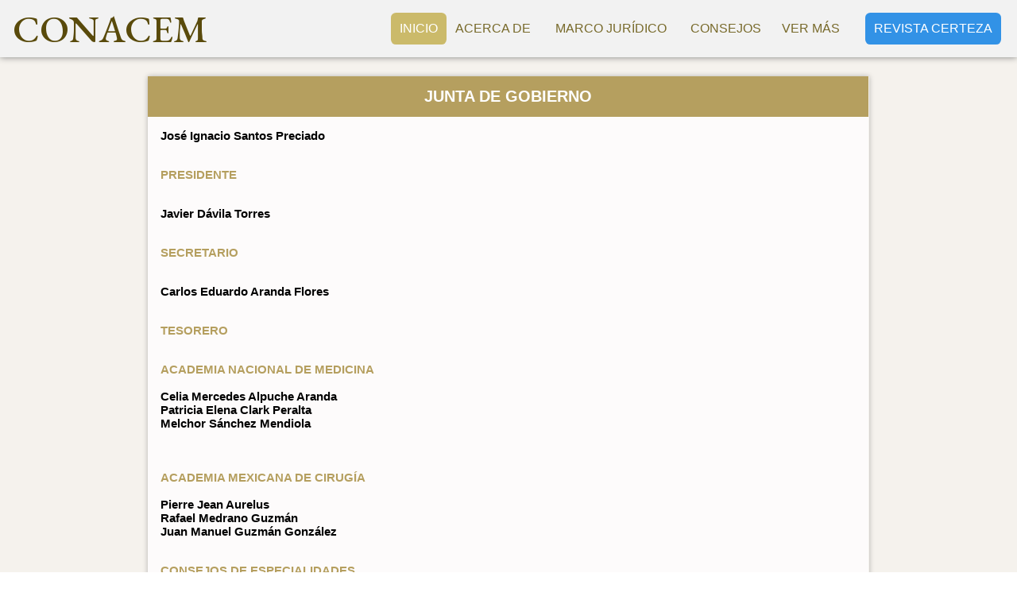

--- FILE ---
content_type: text/html; charset=UTF-8
request_url: https://conacem.org.mx/junta-de-gobierno
body_size: 3603
content:
<!DOCTYPE html>
<html lang="en">
<head>
    <meta charset="UTF-8">
    <meta http-equiv="X-UA-Compatible" content="IE=edge">
    <meta name="viewport" content="width=device-width, initial-scale=1.0">
    <link rel="shortcut icon" href="https://conacem.org.mx/imagenes/icons/favicon.ico" type="image/x-icon">
    <link rel="stylesheet" href="https://conacem.org.mx/css/styles.css" />
     <!-- FONTS -->
     <link rel="preconnect" href="https://fonts.googleapis.com">
    <link rel="preconnect" href="https://fonts.gstatic.com" crossorigin>
    <link href="https://fonts.googleapis.com/css2?family=EB+Garamond:wght@500&display=swap" rel="stylesheet">
    <title>CONACEM</title>
</head>
<body id="bd" class="bd fs4 com_content">
<input type="checkbox" id="check">
    <nav class="nav appear-responsive">
        <div class="display-contents">
            <label for="check" class="mini-checkbtn">
                <i class="fa-solid fa-xmark"></i>
            </label>
            <h1 class="nav-menu">MEN&Uacute;</h1>

            <a href="http://conacem.org.mx">INICIO</a>

            <input type="checkbox" id="subcheck-1">
            <label onclick="uncheck()" for="subcheck-1" class="label-for-submenu lfs-1" href="">ACERCA DE<i class="fa-solid fa-chevron-down"></i></label>
            <div class="for-submenu-1">
                <a href="http://conacem.org.mx/presentacion" class="subchecking-1" id="menu600" title="Presentación">Presentación</a>
                <a href="http://conacem.org.mx/junta-de-gobierno" class="subchecking-1" id="menu602" title="Junta de Gobierno">Junta de Gobierno</a>
                <a href="http://conacem.org.mx/bosquejo-historico" class="subchecking-1" id="menu601" title="Bosquejo Histórico">Bosquejo Histórico</a>

                <input type="checkbox" id="subcheck-1-1">
                <label href="#" class="subchecking-1 lfs-1-1" for="subcheck-1-1" id="menu639" title="Galeria">Galerias<i class="fa-solid fa-chevron-down"></i></label>
                <div class="for-submenu-1-1">
                    <a href="http://conacem.org.mx/galeria-2017" class="subchecking-1-1" id="menu678" title="Galeria 2017">Galeria 2017</a>
                    <a href="http://conacem.org.mx/galeria-2020" class="subchecking-1-1" id="menu644" title="Galeria 2020">Galeria 2020</a>
                    <a href="http://conacem.org.mx/galeria-2022" class="subchecking-1-1" id="menu688" title="Galeria 2020">Galeria 2022</a>
                </div>

                <input type="checkbox" id="subcheck-1-2">
                <label href="#" class="subchecking-1 lfs-1-2" for="subcheck-1-2" id="menu690" title="Videos sobre el CONACEM y los Consejos de Especialidades">Videos y entrevistas<i class="fa-solid fa-chevron-down"></i></label>
                <div class="for-submenu-1-2">
                    <a href="http://conacem.org.mx/capsulas-informativas" class="subchecking-1-2" id="menu699" title="Cápsulas Informativas sobre el CONACEM y los Consejos de Especialidades Médicas">Cápsulas Informativas sobre el CONACEM</a>
                    <a href="http://conacem.org.mx/entrevista-canal-judicial-scjn" class="subchecking-1-2" id="menu700" title="Entrevista del Canal Judicial de la Suprema Corte de Justicia de la Nación">Entrevista del Canal Judicial de la SCJN</a>
                </div>
            </div>
            
            <input type="checkbox" id="subcheck-2">
            <label for="subcheck-2" class="label-for-submenu lfs-2" href="">MARCO JURÍDICO<i class="fa-solid fa-chevron-down"></i></label>
            <div class="for-submenu-2">
                <a href="http://conacem.org.mx/estatutos" class="subchecking-2" id="menu603" title="Estatutos">Estatutos</a>
                <a href="http://conacem.org.mx/manual-procedimientos-2015" class="subchecking-2" id="menu606" title="Manual de Procedimientos ">Manual de Procedimientos </a>
                <a href="http://conacem.org.mx/reglamento-de-idoneidad" class="subchecking-2" id="menu604" title="Reglamento de Idoneidad">Reglamento de Idoneidad</a>
                <a href="http://conacem.org.mx/decreto-de-reforma-de-articulos-de-la-LGS" id="menu605" class="subchecking-2" title="DECRETO por el que se reforman los artículos 81, 83, 271 y se adiciona el artículo 272 Bis, 272 Bis 1, 272 Bis 2, 272 Bis 3 de la Ley General de Salud. ">DECRETO por el que se reforman los artículos 81, 83, 271 y se adiciona el artículo 272 Bis, 272 Bis 1, 272 Bis 2, 272 Bis 3 de la Ley General de Salud. </a>
                <a href="http://conacem.org.mx/acuerdo-emision-de-los-lineamientos" id="menu682" class="subchecking-2" title="ACUERDO por el que se emiten los Lineamientos a que se sujetarán el CONACEM...">ACUERDO por el que se emiten los Lineamientos a que se sujetarán el CONACEM...</a>
                <a href="http://conacem.org.mx/salud-articulos-81-y-272-bis" id="menu679" class="subchecking-2" title="Salud. Los Artículos 81 y 272 BIS de la Ley General Relativa no transgreden el derecho a la libertad de trabajo.">Salud. Los Artículos 81 y 272 BIS de la Ley General Relativa no transgreden el derecho a la libertad de trabajo.</a>
                <a href="http://conacem.org.mx/cedula-de-medico-especialista" class="subchecking-2" id="menu705" title="Cédula de Médico Especialista.  El Artículo 81, Último Párrafo, de la Ley General de Salud">Cédula de Médico Especialista.  El Artículo 81, Último Párrafo, de la Ley General de Salud</a>
            </div>

            <input type="checkbox" id="subcheck-3">
            <label for="subcheck-3" class="label-for-submenu lfs-3" href="">CONSEJOS<i class="fa-solid fa-chevron-down"></i></label>
            <div class="for-submenu-3">
                <a href="http://conacem.org.mx/consejos-especialidades-medicas" class="subchecking-3" id="menu607" title="Consejos de Especialidades Médicas">Consejos de Especialidades Médicas</a>
                <a href="http://conacem.org.mx/listado-de-especialidades-medicas" class="subchecking-3" id="menu608" title="Listado de Especialidades Médicas y Capítulos">Listado de Especialidades Médicas y Capítulos</a>
            </div>

            <input type="checkbox" id="subcheck-4">
            <label for="subcheck-4" class="label-for-submenu lfs-4" href="">VER MÁS<i class="fa-solid fa-chevron-down"></i></label>
            <div class="for-submenu-4">
                <a href="http://conacem.org.mx/codigo-de-etica" class="subchecking-4" id="menu595" title="Código de Ética">Código de Ética</a>
                <a href="http://conacem.org.mx/documentos-de-interes" class="subchecking-4" id="menu707" title="Documentos de Interés ">Documentos de Interés </a>
                <a href="http://conacem.org.mx/contacto" class="subchecking-4" id="menu596" title="Contacto">Contacto</a>
            </div>
            <a class="last-certeza-menu" href="https://certeza.conacem.org.mx/"><img src="https://conacem.org.mx/imagenes/logo-certeza.png" alt=""></a>
        </div>
    </nav>
    <div id="ja-wrapper">
    <div class="header-container">
            <div class="header-subcontainer">
                <a href="http://conacem.org.mx">CONACEM</a>
            </div>
            <div id="ja-mainnav" class="disappear-responsive">
                <div class="main">
                    <div class=" clearfix">
                        <ul id="ja-cssmenu" class="clearfix">
                            <li class="menu-item0 active first-item">
                                <a href="http://conacem.org.mx" class="menu-item0 active first-item" id="menu435" title="Inicio"><span class="menu-title">Inicio</span></a>
                            </li> 
                            <li class="havechild menu-item1 havechild">
                                <a href="#" class="menu-item1 haschild" id="menu494" title="Acerca de"><span class="menu-title">Acerca de &nbsp;<i class="fa-solid fa-chevron-down"></i></span></a>
                                <ul>
                                    <li class=" first-item">
                                        <a href="http://conacem.org.mx/presentacion" class=" first-item" id="menu600" title="Presentación"><span class="menu-title">Presentación</span></a>
                                    </li> 
                                    <li>
                                        <a href="http://conacem.org.mx/junta-de-gobierno" id="menu602" title="Junta de Gobierno"><span class="menu-title">Junta de Gobierno</span></a>
                                    </li> 
                                    <li>
                                        <a href="http://conacem.org.mx/bosquejo-historico" id="menu601" title="Bosquejo Histórico"><span class="menu-title">Bosquejo Histórico</span></a>
                                    </li> 
                                    <li class="havesubchild  havesubchild">
                                        <a href="#" class="" id="menu639" title="Galerias"><span class="menu-title">Galerias&nbsp;<i class="fa-solid fa-chevron-right"></i></span></a>
                                        <ul>
                                            <li class=" first-item">
                                                <a href="http://conacem.org.mx/galeria-2017" class=" first-item" id="menu678" title="Galeria 2017"><span class="menu-title">Galeria 2017</span></a>
                                            </li> 
                                            <li>
                                                <a href="http://conacem.org.mx/galeria-2020" id="menu644" title="Galeria 2017"><span class="menu-title">Galeria 2020</span></a>
                                            </li> 
                                            <li class=" last-item">
                                                <a href="http://conacem.org.mx/galeria-2022" class=" last-item" id="menu688" title="Galeria 2018"><span class="menu-title">Galeria 2022</span></a>
                                            </li> 
                                        </ul>
                                    </li> 
                                    <li class="havesubchild  last-item havesubchild">
                                        <a href="#" class="" id="menu690" title="Videos sobre el CONACEM y los Consejos de Especialidades"><span class="menu-title">Videos y entrevistas&nbsp;<i class="fa-solid fa-chevron-right"></i></span></a>
                                        <ul>
                                            <li class=" first-item">
                                                <a href="http://conacem.org.mx/capsulas-informativas" class=" first-item" id="menu699" title="Cápsulas Informativas sobre el CONACEM y los Consejos de Especialidades Médicas"><span class="menu-title">Cápsulas Informativas sobre el CONACEM y los Consejos de Especialidades Médicas</span></a>
                                            </li> 
                                            <li class=" last-item">
                                                <a href="http://conacem.org.mx/entrevista-canal-judicial-scjn" class=" last-item" id="menu700" title="Entrevista del Canal Judicial de la Suprema Corte de Justicia de la Nación"><span class="menu-title">Entrevista del Canal Judicial de la Suprema Corte de Justicia de la Nación</span></a>
                                            </li> 
                                        </ul>
                                    </li> 
                                </ul>
                            </li> 
                            <li class="havechild menu-item2 havechild">
                                <a href="#" class="menu-item2 haschild" id="menu499" title="MARCO JURÍDICO"><span class="menu-title">MARCO JURÍDICO &nbsp;<i class="fa-solid fa-chevron-down"></i></span></a>
                                <ul>
                                    <li class=" first-item">
                                        <a href="http://conacem.org.mx/estatutos" class=" first-item" id="menu603" title="Estatutos"><span class="menu-title">Estatutos</span></a>
                                    </li> 
                                    <li>
                                        <a href="http://conacem.org.mx/manual-procedimientos-2015" id="menu606" title="Manual de Procedimientos "><span class="menu-title">Manual de Procedimientos </span></a>
                                    </li> 
                                    <li>
                                        <a href="http://conacem.org.mx/reglamento-de-idoneidad" id="menu604" title="Reglamento de Idoneidad"><span class="menu-title">Reglamento de Idoneidad</span></a>
                                    </li> 
                                    <li>
                                        <a href="http://conacem.org.mx/decreto-de-reforma-de-articulos-de-la-LGS" id="menu605" title="DECRETO por el que se reforman los artículos 81, 83, 271 y se adiciona el artículo 272 Bis, 272 Bis 1, 272 Bis 2, 272 Bis 3 de la Ley General de Salud. "><span class="menu-title">DECRETO por el que se reforman los artículos 81, 83, 271 y se adiciona el artículo 272 Bis, 272 Bis 1, 272 Bis 2, 272 Bis 3 de la Ley General de Salud. </span></a>
                                    </li> 
                                    <li>
                                        <a href="http://conacem.org.mx/acuerdo-emision-de-los-lineamientos" id="menu682" title="ACUERDO por el que se emiten los Lineamientos a que se sujetarán el CONACEM..."><span class="menu-title">ACUERDO por el que se emiten los Lineamientos a que se sujetarán el CONACEM...</span></a>
                                    </li> 
                                    <li>
                                        <a href="http://conacem.org.mx/salud-articulos-81-y-272-bis" id="menu679" title="Salud. Los Artículos 81 y 272 BIS de la Ley General Relativa no transgreden el derecho a la libertad de trabajo."><span class="menu-title">Salud. Los Artículos 81 y 272 BIS de la Ley General Relativa no transgreden el derecho a la libertad de trabajo.</span></a>
                                    </li> 
                                    <li class=" last-item">
                                        <a href="http://conacem.org.mx/cedula-de-medico-especialista" class=" last-item" id="menu705" title="Cédula de Médico Especialista.  El Artículo 81, Último Párrafo, de la Ley General de Salud"><span class="menu-title">Cédula de Médico Especialista.  El Artículo 81, Último Párrafo, de la Ley General de Salud</span></a>
                                    </li> 
                                </ul>
                            </li> 
                            <li class="menu-item3 havechild ">
                                <a href="#" class="menu-item3 haschild " id="menu594" title="Consejos de Especialidades Médicas"><span class="menu-title">Consejos&nbsp;<i class="fa-solid fa-chevron-down"></i></span></a>
                                <ul>
                                    <li class=" first-item">
                                        <a href="http://conacem.org.mx/consejos-especialidades-medicas" class=" first-item" id="menu607" title="Consejos de Especialidades Médicas"><span class="menu-title">Consejos de Especialidades Médicas</span></a>
                                    </li> 
                                    <li class=" last-item">
                                        <a href="http://conacem.org.mx/listado-de-especialidades-medicas" class=" last-item" id="menu608" title="Listado de Especialidades Médicas y Capítulos"><span class="menu-title">Listado de Especialidades Médicas y Capítulos</span></a>
                                    </li> 
                                </ul>   
                            </li> 
                            <li class="menu-item4 havechild ">
                                <a href="#" class="menu-item3 haschild " id="menu594" title="Ver más"><span class="menu-title">Ver más&nbsp;<i class="fa-solid fa-chevron-down"></i></span></a>
                                <ul>
                                    <li>
                                        <a href="http://conacem.org.mx/codigo-de-etica" class="menu-item4 haschild " id="menu595" title="Código de Ética"><span class="menu-title">Código de Ética</span></a>
                                    </li>
                                    <li>
                                        <a href="http://conacem.org.mx/documentos-de-interes" class="menu-item5 " id="menu707" title="Documentos de Interés "><span class="menu-title">Documentos de Interés </span></a>
                                    </li> 
                                    <li>
                                        <a href="http://conacem.org.mx/contacto" class="menu-item6" id="menu596" title="Contacto"><span class="menu-title">Contacto</span></a>
                                    </li> 
                                </ul>
                            </li> 
                            <li class="menu-item7 last-item ">
                                <a href="https://certeza.conacem.org.mx/" target="_blank" class="menu-item7 last-item " id="menu721" title="Revista Certeza"><span class="menu-title">Revista Certeza</span></a>
                            </li> 
                        </ul>
                    </div>
                </div>
            </div>
            <label for="check" class="checkbtn">
                <i class="fas fa-bars"></i>
            </label>
        </div>
        <div class="general-content">
            <div class="general-subcontent">
                <table class="gob-joint-style"  align="center">
                    <tbody>
                        <tr>
                            <th style="background-color: #b59f5f;" colspan="3" scope="col" height="51">
                                <h1 align="center"><span style="color: #fff;">JUNTA DE GOBIERNO</span></h1>
                            </th>
                        </tr>
                        <tr>
                            <th style="background-color: rgba(253,251,251,1.00);" colspan="3" scope="col">
                                <h3 align="left"><a style="color: #000;">José Ignacio Santos Preciado</a></h3>
                                <h3 style="color: #b59f5f;" align="left">PRESIDENTE</h3>
                            </th>
                        </tr>
                        <tr>
                            <th style="background-color: rgba(253,251,251,1.00);" colspan="3" scope="col">
                                <h3 align="left"><a style="color: #000;">Javier Dávila Torres</a></h3>
                                <h3 style="color: #b59f5f;" align="left">SECRETARIO</h3>
                            </th>
                        </tr>
                        <tr>
                            <th style="background-color: rgba(253,251,251,1.00);" colspan="3" scope="col" align="center" height="43">
                                <h3 align="left"><span style="color: #000000;">Carlos Eduardo Aranda Flores</span></h3>
                                <h3 style="color: #b59f5f;" align="left">TESORERO</h3>
                            </th>
                        </tr>
                        <tr>
                            <th style="background-color: rgba(253,251,251,1.00);" colspan="1" align="center" height="359">
                                <h3 style="color: #b59f5f;" align="left">ACADEMIA NACIONAL DE MEDICINA<br><br><span style="color: #000000;">Celia Mercedes Alpuche Aranda</span><br> <span style="color: #000000;"> Patricia Elena Clark Peralta</span><br> <span style="color: #000000;">Melchor Sánchez Mendiola</span></h3>
                                <br>
                                <h3 style="color: #b59f5f;" align="left">ACADEMIA MEXICANA DE CIRUGÍA<br><br><span style="color: #000000;"> Pierre Jean Aurelus</span><br><span style="color: #000000;">Rafael Medrano Guzmán</span><br><span style="color: #000000;"> Juan Manuel Guzmán González</span></h3>
                                <h3 style="color: #b59f5f;" align="left">CONSEJOS DE ESPECIALIDADES&nbsp;<strong style="color: #000;"> <br><br></strong></h3>
                                <h3 align="left"><span style="color: #000000;">Oralia Barboza Quintana</span></h3>
                                <h3 style="color: #b59f5f;" align="left">Médicos Anatomopatólogos</h3>
                                <h3 align="left"><span style="color: #000000;">Mario César Peláez Luna</span></h3>
                                <h3 style="color: #b59f5f;" align="left">Gastroenterología</h3>
                                <h3 align="left"><span style="color: #000000;">Álvaro Alejandro Zavala Reina</span></h3>
                                <h3 style="color: #b59f5f;" align="left">Neurofisiología Clínica</h3>
                            </th>
                        </tr>
                        <tr>
                            <th style="color: 000; background-color: rgba(253,251,251,1.00);" scope="row" align="center" width="399">
                                <h3 style="color: #b59f5f;" align="left">CONSEJO DE EXPRESIDENTES</h3>
                                <h3 align="left"><span style="color: #000000;">Norberto Treviño García-Manzo</span></h3>
                                <h3 align="left"><span style="color: #000000;">Enrique Wolpert Barraza</span></h3>
                                <h3 align="left"><span style="color: #000000;">Onofre Muñoz Hernández</span></h3>
                            </th>
                        </tr>
                        <tr>
                            <th style="color: 000; background-color: rgba(253,251,251,1.00);" scope="row" align="center" width="399">
                                <h3 style="color: #b59f5f;" align="left">CONSEJERO JURÍDICO</h3>
                                <h3 style="color: #b59f5f;" align="left"><strong><br> </strong><span style="color: #000000;">David Sánchez Mejía&nbsp;</span></h3>
                            </th>
                        </tr>
                        <tr>
                            <th style="color: 000; background-color: rgba(253,251,251,1.00);" scope="row" align="center" width="399">
                                <h3 style="color: #b59f5f;" align="left">SECRETARIO TÉCNICO</h3>
                                <h3 style="color: #b59f5f;" align="left"><strong><br> </strong><span style="color: #000000;"><a style="color: #000;">Miguel Ángel Vásquez Luna</a>&nbsp;</span></h3>
                            </th>
                        </tr>
                    </tbody>
                </table>
            </div>
        </div>                    
        <div class="footer-container">
            <p class="footer-container-subtitle">CONACEM &nbsp;•&nbsp; Comité normativo nacional de consejos de especialidades médicas</p>            
        </div>
    </div>
    <script src="https://conacem.org.mx/javascript/main.js"></script>
    <script src="https://kit.fontawesome.com/98cec3a2a7.js" crossorigin="anonymous"></script>
</body>
</html>


--- FILE ---
content_type: text/css
request_url: https://conacem.org.mx/css/styles.css
body_size: 32227
content:
.xd{
  color: #61b5ff;
}
*{
  box-sizing: border-box;
}
html,
body,
div,
span,
applet,
object,
iframe,
h1,
h2,
h3,
h4,
h5,
h6,
p,
blockquote,
pre,
a,
abbr,
acronym,
address,
big,
cite,
code,
del,
dfn,
em,
img,
ins,
kbd,
q,
s,
samp,
small,
strike,
strong,
sub,
sup,
tt,
var,
b,
u,
i,
center,
dl,
dt,
dd,
ol,
ul,
li,
fieldset,
form,
label,
legend,
table,
caption,
tbody,
tfoot,
thead,
tr,
th,
td,
article,
aside,
canvas,
details,
embed,
figure,
figcaption,
footer,
header,
hgroup,
menu,
nav,
output,
ruby,
section,
summary,
time,
mark,
audio,
video {
    margin: 0;
    padding: 0;
    border: 0;
}
html{
  height: 100%;
}
*::-webkit-scrollbar{
  width: 0.6rem;
  transition: 0.5s;
  background-color: transparent;
}
*::-webkit-scrollbar-thumb{
  background: rgb(125, 125, 125);
  border-radius: 4px;
  transition: 0.5s;
}
*::-webkit-scrollbar-track{
  background-color: #e1e1e1;
  width: 0.6rem;
  border-radius: 0;
}
body {
    background: #ffffff;
    color: #000000;
    font-family: sans-serif;
    line-height: 1.5;
}

body#bd { background: #ffffff; color: #000000; font-size: 12px;}

body#bd #ja-wrapper {
  overflow-y: visible;
display: flex;
align-items: center;
justify-content: space-between;
flex-flow: column nowrap; 
background-color: rgb(245, 242, 237);

height: 100vh;}

body.fs1 #ja-wrapper { font-size: 80%; }
body.fs2 #ja-wrapper { font-size: 90%; }
body.fs3 #ja-wrapper { font-size: 100%; }
body.fs4 #ja-wrapper { font-size: 110%; }
body.fs5 #ja-wrapper { font-size: 120%; }
body.fs6 #ja-wrapper { font-size: 130%; }

/* Content spacing ---*/
.column p, .column pre, .column blockquote,
.column h1, .column h2, .column h3, .column h4, .column h5, .column h6,
.column ol, .column ul, .column dl { margin: 15px 0; padding: 0; }
.column p{
  width: 100%;
}
/* Headings & Titles ---*/
h1 { font-size: 180%; }
h2 { font-size: 150%; }
h3 { font-size: 125%; }
h4 { font-size: 100%; text-transform: UPPERCASE; }
h5 { font-size: 100%; }

.contentheading, .componentheading, h1, h2, h3, h4, h5 { line-height: 1.2; }

h1.componentheading, .componentheading { margin: 0; padding: 0 0 4px; }


h1.contentheading, h2.contentheading, .contentheading { margin: 0; padding: 0 0 5px; }


/* Small text ---*/
small, .small, .smalldark, .small-text, .article-tools,
.img_caption, .contenttoc, p.site-slogan, a.readon, #ja-navhelper, #ja-footer { font-size: 1%; }

.smalldark { text-align: left; }

/* List ---*/
.column ul li {
    background: url(../images/bullet.gif) no-repeat 20px 7px;
    line-height: 160%;
    overflow: hidden;
}

.column ol li { line-height: 180%; margin-left: 30px; }

.column dt { font-weight: bold; }

.column dd { margin-left: 15px; }

/* Readon links ---*/
p.readmore { margin: 0; }

/* Others ---*/
hr {
    border-bottom: 0;
    border-left: 0;
    border-right: 0;
    border-top: 1px solid;
    height: 1px;
}

/* FORM
--------------------------------------------------------- */
form label { cursor: pointer; }

input, select, textarea, .inputbox { font-size: 100%; }

fieldset { border: none; margin: 0; padding: 5px 0; }

legend {	font-size: 125%; font-weight: bolder; line-height: 1.2; }

.hidelabeltxt { display: none; }

fieldset dt {
    clear: left;
    float: left;
    min-width: 12em;
    padding: 3px 0;
}

fieldset dd {
    padding: 3px 0;
    min-height: 25px;
}

/* Login ---*/
.login_form fieldset,
.login fieldset { padding: 15px 0 0; }

.login_form fieldset p,
.login fieldset p { margin: 0 0 5px; }

.login_form label,
.login label {
    display: block;
    float: left;
    font-weight: bold;
    text-align: right;
    width: 130px;
}

.login-fields {
    margin: 0 0 10px;
}

.login_form .inputbox,
.login-fields .required { margin-left: 10px; width: 150px; }

.login_form .remember .inputbox { width: 20px; }

.login_form .button,
.login button { margin-left: 140px; }

/* Register ---*/
.form-register fieldset { padding: 0 0 10px; }

.form-register p { margin: 0 0 5px; }

.form-register p.form-des { margin: 15px 0; }

.form-register label {
    display: block;
    float: left;
    font-weight: bold;
    text-align: right;
    width: 130px;
}

.form-register .inputbox { margin-left: 10px; width: 200px; }

.form-register .button { margin-left: 140px; }

.registration fieldset dt  {
    margin-right: 5px;
}

/* User ---*/
.user-details { padding: 10px 0; }

.user-details p { margin: 0 0 5px; }

.user-details label {
    display: block;
    float: left;
    font-weight: bold;
    text-align: right;
    width: 130px;
}

.user-details .inputbox { margin-left: 10px; width: 200px; }

.user-details .button { margin-left: 140px; }

.user-details .paramlist .paramlist_key { padding: 0 0 5px; width: 130px; }

.user-details .paramlist .paramlist_value { padding: 0 0 5px; }

.user-details .user_name span { font-weight: bold; padding-left: 10px; }

.remind fieldset dl,
.reset fieldset dl { margin: 0; }

.remind fieldset dt,
.reset fieldset dt { padding: 0; margin: 0; }

.remind fieldset dd,
.reset fieldset dd { min-height: 0; padding: 0; margin: 5px 0; }

/* Search ---*/
form#searchForm { padding: 15px 0; }

.results h4 { margin: 15px 0 0; }

.results p { margin: 0 0 10px; }

.search fieldset {
    border: 1px solid #F0F0F0;
    margin: 25px 0 15px;
    padding: 10px;
}

.search fieldset legend {
    font-size: 100%;
}

.search .phrases-box {
    margin: 0 0 10px;
}

.search .word button {
    margin-left: 5px;
}

.search .word .inputbox {
    vertical-align: top;
}

.search .word label {
    vertical-align: bottom;
}

/* Contact ---*/
#component-contact address { font-style: normal; }

.contact_email { margin: 0 0 10px; }

.contact_email div {
    padding: 5px 0;
}

.contact_email label {
    display: block;
    font-weight: bold;
    float: left;
    width: 17em;
}

.contact_email-copy { margin: 15px 0; }

.contact-email-copy label {
    display: inline;
}

div.contact-links ul li {
    background: none;
}

/* Display Contact ---*/

/* Slider */

.panel {
    border: solid 1px #ddd;
    margin-top: -1px;
}

#ja-content-main .contact .panel h3 {
    margin: 0;
    padding: 0;
    background: #eee;
    border: 0;
}

.panel h3 a {
    display: block;
    padding: 6px;
    text-decoration: none;
    color: #444;
    padding: 6px;
}

.panel h3.pane-toggler a {
    background: #f5f5f5;
}

.panel h3.pane-toggler-down a {
    background: #f5f5f5;
    border-bottom: solid 1px #ddd;
}

.jpane-slider,
.pane-slider {
    border: solid 0px;
    padding: 0px 15px !important;
    margin: 0;
    height: 0;
    overflow: hidden;
}

.contact .panel .contact-form form,
.contact .panel .contact-address {
    margin: 15px 0 0 0;
}

.contact-image {
    margin: 15px 0;
    overflow: hidden;
    display: block;
}

.categories-list .category-desc ul li { list-style-type: square; }

#ja-content-main .contact .panel .pane-hide {
    display: none;
}

/* Tabs */
div.current {
    border: 1px solid #CCCCCC;
    clear: both;
    max-width: 500px;
    padding: 10px;
}

#close a { text-decoration: none; }

#contact-slider.tabs {
    clear: both;
    float: left;
    margin: 15px 0 0;
    z-index: 50;
}

#contact-slider.tabs dt {
    background: #F0F0F0;
    border-left: 1px solid #CCCCCC;
    border-right: 1px solid #CCCCCC;
    border-top: 1px solid #CCCCCC;
    color: #666666;
    float: left;
    margin-right: 3px;
    padding: 4px 10px;
}

#contact-slider.tabs dt.open {
    background: #F9F9F9;
    border-bottom: 1px solid #F9F9F9;
    color: #000000;
    z-index: 100;
}

#contact-slider.tabs dt h3 {
    margin: 0;
    padding-bottom: 0;
    border-bottom: 0;
}

/* contact  plain */
#ja-content-main .contact h3 {
    border-bottom: solid 1px #ddd;
    margin: 20px 0;
    padding-bottom: 15px;
}

.form-required {
    font-weight: bold;
    margin: 10px 0;
    background: #fff url(../images/req.png) no-repeat !important;
    padding: 10px 40px;
}

.contact .inputbox {
    background: #fff;
    border: solid 1px #ccc;
    padding: 3px;
}

/*Encyclopedia*/
div.encyclopedia_col1 {
    width:49%;
    float:left;

}
div.encyclopedia_col1 p.img_caption {
    font-size: .6em;
}

div.encyclopedia_col2 {
    width:49%;
    float:right;
    padding-left:3px;
    margin-left: 2px;	
} 

div.encyclopedia_col2 p {
    padding-left:3px;
    margin-left: 2px;	
} 

div.encyclopedia_links ul {
    display: block;
    margin: 0px 0px 1px 0px;
    list-style-type: none;
    padding: 10px 0px 10px 0px;
    width: 100%;
}
div.encyclopedia_links ul li {
    display: inline;
    padding: 2px;
    margin: 2px;
    white-space: nowrap;
}

/* FAQ ---*/
div.jcat-children dt {
    clear: left;
    float: left;
    min-width: 7em;
    padding: 3px 0;
}

div.jcat-children dd {
    padding: 3px 0;
    min-height: 25px;
}

/* JOOMLA STYLE
--------------------------------------------------------- */
/* Layout Deco ---*/
.item-separator, .row-separator { display: none; }

/*Leading*/
.items-leading .leading { padding-bottom: 15px; }

/*Articles grids*/
.items-row { padding-bottom: 15px; padding-top: 15px; }

/*Image*/
.img-intro-none {
    margin-bottom: 15px;
}

.img-intro-left {
    margin-bottom: 15px;
    margin-right: 15px;
    float: left;
}

.img-intro-right {
    margin-bottom: 15px;
    margin-left: 15px;
    float: right;
}

/* Meta ---*/
.article-tools { clear: both; display: block; position: relative; }

dl.article-info { float: left; padding: 0; margin: 0; width: 70%; text-transform: none; }

dl.article-info dd, dl.article-info dt {
    padding: 0 5px 0 0;
    margin: 0;
    display: inline;
}

dd.create { padding-right: 5px; }

dd.createdby { padding-right: 5px; }

dd.hits { padding-right: 5px; }

p.article-url  { margin: 10px 0 0; }

p.modifydate { margin: 10px 0 0; }

.contentdescription { display: block; padding: 10px 15px; }

.contentdescription p { margin: 0; }

ul.actions { float: right; margin: 0; padding: 0; }

ul.actions li {
    display: inline;
    background: none;
    padding: 0;
    margin: 0;
    line-height: 1;
}

ul.actions li img { border: 0; margin: 0 5px 0 0; }

/* Archive ---*/
ul#archive-items > li {
    line-height: normal;
    overflow: visible;
    padding: 0;
    margin: 0;
}

ul#archive-items div.intro {
    clear: both;
    overflow: hidden;
}

/* Article ---*/
.article-content { overflow: hidden; }

/* Category List ---*/
div.categories-list ul li {
    background: none;
    padding-left: 0;
}

div.categories-list dl.article-count dt,
div.categories-list dl.article-count dd {
    display: inline;
}

div.categories-list dl.article-count dd {
    margin-left: 0;
}

div.categories-list ul li ul {
    margin-left: 15px;
}

div.categories-list ul li li {
    border-bottom: 1px solid #ccc;
    background: #f2f2f2;
    padding: 10px;
}

div.categories-list ul li li li {
    background: #ddd;
}

div.categories-list ul li li.last {
    border-bottom: 0;
}
/* Sub Category List ---*/
/*Inline images ---*/
.img_caption { margin-top: 15px; margin-bottom: 10px; }

.img_caption.left { margin-right: 10px; }

.img_caption.right { margin-left: 10px; }

p.img_caption { clear: both; margin: 0; padding: 0; text-align: center; }

/* Tables ---*/
th { font-weight: bold; padding: 5px; text-align: left; }

td { font-size: 100%; padding: 5px; }


ul li.cat-list-row0,
ul li.cat-list-row1 {
    background: none;
    margin: 0px;
    padding: 5px;
}

ul li.cat-list-row1 {
    border: solid 1px #ddd;
}

.cat-list-row2,
.cat-list-row1,
tr.cat-list-row2 td,
tr.cat-list-row1 td {
    border-color: #ddd;
}

.cat-list-row1:hover,
.cat-list-row2:hover {background-color: #ffffcc;}

table.contentpane, table.tablelist, table.category { width: 100%; }

table.contentpaneopen { border: none; border-collapse: collapse; border-spacing: 0; }


/* Content Toc */
table.contenttoc { float: right; margin: 0 0 10px 12px; padding: 0; width: 30%; }


table.contenttoc td { padding: 5px 10px; }

table.contenttoc th { padding: 5px 10px; }

/* Poll */
div.poll { padding: 15px 0; }

form#poll { margin-bottom: 10px; padding-bottom: 10px; }

dl.poll { font-size: 92%; margin-bottom: 10px; padding-bottom: 10px; }

dl.poll dt, dl.poll dd { float: left; }

dl.poll dt { clear: left; width: 100px; }

dl.poll dd { clear: right; width: 400px; }

table.pollstableborder { border: none; padding: 0; text-align: left; width: 100%; }

table.pollstableborder img { vertical-align: baseline; }

/* Search */
table.searchintro { padding: 10px 0; width: 100%; }

/* Misc. */
table.contentpaneopen, table.contentpane, table.blog { width: 100%; }

/* Pagination ---*/
.pagination ul,
ul.pagenav { float: left; margin: 10px 0; }

.pagination ul li,
ul.pagenav li {
    background: none;
    display: block;
    float: left;
    margin: 0;
    overflow: hidden;
    padding: 0;
}

.pagination ul li span.pagenav,
.pagination ul li a.pagenav,
ul.pagenav li a { padding: 0 5px; }

.ja-content-main fieldset.filters { font-size: 92%; margin: 10px 0 5px; }
.ja-content-main .display-limit { font-size: 92%; margin: 10px 0 5px; }
.ja-content-main fieldset.filters .filter-search,
.ja-content-main fieldset.filters .display-limit { float: left; width: 50%; }

.ja-content-main fieldset.filters .display-limit { float: right; text-align: right; }

.ja-content-main .pagenavbar { font-weight: bold; }

.ja-content-main .pagenavcounter { margin: 15px 0; text-align: center; }

.ja-content-main .counter {
    float: right;
    line-height: 1;
    margin: 15px 0;
    text-align: right;
}

.items-more { padding: 15px 0 5px; }

.items-more h3 { margin: 0 0 5px; }

div.back_button a,
div.back_button a:hover,
div.back_button a:active { display: block; margin: 10px 0; }

/* Messages ---*/
#system-message dd.message ul,
#system-message dd.error ul,
#system-message dd.notice ul { margin: 0; padding: 0; }

#system-message dd.message ul li,
#system-message dd.error ul li,
#system-message dd.notice ul li { background: none; margin: 0; padding: 5px; }


#system-message .alert {
    background-color: #FCF8E3;
    border: 1px solid #FBEED5;
    color: #C09853;
    margin-bottom: 18px;
    padding: 8px 35px 8px 14px;
    text-shadow: 0 1px 0 rgba(255, 255, 255, 0.5);
}

#system-message .alert-heading {
    font-weight: bold;
}

#system-message .close {
    color: #000000;
    float: right;
    font-size: 20px;
    font-weight: bold;
    line-height: 18px;
    opacity: 0.2;
    filter: alpha(opacity = 20);
    text-shadow: 0 1px 0 #FFFFFF;
}

#system-message .alert .close {
    line-height: 18px;
    position: relative;
    right: -21px;
    top: -2px;
}

#system-message .close:hover,
#system-message .close:focus,
#system-message .close:active {
        opacity: 1;
        filter: alpha(opacity = 100);
}
/* System Standard Messages */
/* Tooltips --- */
.items-row.cols-2 .column-2 .contentpaneopen_edit {
    padding-left: 15px;
}

.tip-wrap {
    background: #ffffcc;
    border: 1px solid #e2e2b5;
    z-index: 999;
}

.tip-title { font-weight: bold; padding: 5px 10px; border-bottom: 1px solid #e2e2b5; }

.tip-text { font-size: 100%; margin: 0; padding: 5px 10px; }

.hasTip img { border: none; margin: 0 5px 0 0; }

.contentpaneopen_edit img { vertical-align: middle; }

/* Edit page */

.edit fieldset {
    border: 1px solid #F0F0F0;
    margin: 25px 0 15px;
    padding: 10px;
}
.item-page{
  display: flex;
  align-items: center;
  justify-content: center;
  flex-flow: column;
}
.edit .formelm {
    margin: 0 0 10px;
}
.edit.item-page .formelm {
    margin-top: 5px;
}
.edit .formelm label {
    min-width: 100px;
    font-weight: bold;
    display: inline-block;
}

.edit .formelm-buttons,
.edit .formelm-area {
    margin: 0 0 10px;
}

.edit .formelm-area label {
    display: block;
    margin-bottom: 5px;
    font-weight: bold;
}

.profile-edit fieldset dt {
    min-width: 17em;
}

.edit.item-page div.fltlft {margin-bottom: 5px; }

/* MODULE STYLES
--------------------------------------------------------- */
div.ja-moduletable h3, div.moduletable h3 { margin: 0 0 8px; overflow: hidden; padding: 0 0 5px; }

div.moduletable_menu h3 { margin-bottom: 0; }

div.ja-moduletable, div.moduletable {
    margin-bottom: 10px;
    margin-top: 10px;
    padding: 0 0 20px;
    position: relative;
}

/* Rounded Module --- */
div.ja-module h3, div.module h3 { margin: 0 0 10px; overflow: hidden; padding: 8px 0; }

div.ja-module, div.module { margin-bottom: 20px; position: relative; overflow: hidden; }

/* Badge Module ---*/
.badge {
    background-image: url(../images/icon-badge.png);
    background-repeat: no-repeat;
    height: 46px;
    position: absolute;
    right: 0;
    top: 0;
    width: 45px;
}

.badge-hot 	.badge { background-position: 0 0; }

.badge-new 	.badge { background-position: 0 -46px; }

.badge-pick .badge { background-position: 0 -92px; }

.badge-top 	.badge { background-position: 0 -138px; }

/* Search Module ---*/
#ja-search { bottom: 15px; position: absolute; right: 0; }

#ja-search label { display: none; }

/* Login Module ---*/
#form-login-username .inputbox,
#form-login-password .inputbox {
    background-position: 5px center;
    background-repeat: no-repeat;
    font-weight: bold;
}

#form-login ul { margin: 0 !important; padding: 0; }

#form-login p { margin: 0 0 5px; }

#form-login .button { margin: 10px 0; }

/* Poll Module ---*/
h4.poll-title { margin: 0; padding: 0; }

a.poll-result { font-size: 92%; text-transform: uppercase; }

form.poll .button { margin-right: 5px; }

/* Advertisement ---*/
div.bannergroup_text div.banneritem_text { padding: 5px 0; }

div.bannergroup_text div.banneritem_text a { font-weight: bold; }

div.bannergroup_text div.bannerheader,
div.bannergroup_text div.bannerfooter_text a { font-size: 92%; }

div.bannergroup_text div.bannerfooter_text { padding: 5px 0 0; text-align: right; }

div.bannergroup { margin-bottom: 10px; }

/* text */
div.module_text span { clear: both; display: block; float: left; }

/* Blank */
div.module_noborder,
div.module_noborder .ja-box-bl,
div.module_noborder .ja-box-tr,
div.module_noborder .ja-box-tl { background: none; padding: 0; }

/* Module list ---*/


/* Collapsible h3 ---*/
h3.show {
    background: url(../images/icon-show.png) no-repeat 100% 60%;
    cursor: pointer;
}

h3.hide {
    background: url(../images/icon-hide.png) no-repeat 100% 60%;
    cursor: pointer;
}

/* Uncomment the following lines if you want collapsible modules with badges still show arrows */
/* 
.badge-hot h3.show,.badge-new h3.show,.badge-pick h3.show,.badge-top h3.show,
.badge-hot h3.hide,.badge-new h3.hide,.badge-pick h3.hide,.badge-top h3.hide {
    background-position: 15px 60%;
    text-indent: 15px;
}
*/

/* Languages Module */
div.ja-moduletable .mod-languages ul, 
div.ja-module .mod-languages ul {
    margin: 0;
}

div.ja-moduletable .mod-languages ul li, 
div.ja-module .mod-languages ul li {
    background: none;
    padding: 0;
    margin-right: 5px;
    display: inline-block;
}
/* .ja-mf{
  height: 100%;
  min-height: 40rem;
} */
/* MAIN LAYOUT DIVS
--------------------------------------------------------- */
#ja-container { position: relative; z-index: 5;
 }

.ja-mass-top .ja-moduletable, .ja-mass-top .ja-module { margin-left: 0; margin-right: 0; }

.ja-mass-bottom .ja-moduletable, .ja-mass-bottom .ja-module { margin-left: 0; margin-right: 0; }

/* MAIN COLUMN
--------------------------------------------------------- */
#ja-content-top .ja-moduletable, #ja-content-top .ja-module { margin-left: 0; margin-right: 0; }

/* Content Main ---*/
.ja-content-main { margin-bottom: 20px; }

/* Content Bottom ---*/
#ja-content-bottom .ja-moduletable, #ja-content-bottom .ja-module { margin-left: 0; margin-right: 0; }
/* @end */
/* SIDE COLUMNS
--------------------------------------------------------- */
/* HEADER
--------------------------------------------------------- */
#ja-header { position: relative; }

#ja-header .main { padding: 30px 0 15px; }

h1.logo, div.logo-text { float: left; position: relative;  }

/* Logo Image ---*/
h1.logo { height: 28px; width: 184px; }

h1.logo a {
    background: url(../images/logo-t3.gif) no-repeat left;
    display: block;
    height: 28px;
    width: 184px;
}

h1.logo a span { position: absolute; top: -1000px; }

/* Logo Text ---*/
div.logo-text { margin-top: 8px; }

div.logo-text h1 a { text-decoration: none; }

p.site-slogan { display: block; font-size: 85%; margin: 8px 0 0; padding: 0 5px; }

/* NAVIGATION
--------------------------------------------------------- */
/* Main Nav ---*/

span.has-image {
    background-position: left 1px;
    background-repeat: no-repeat;
    display: block;
    overflow: hidden;
    padding-left: 25px;
}

span.menu-title { display: block; cursor: pointer; }

span.menu-desc { display: block; font-size: 92%; font-weight: normal; }

/* Breadcrumbs ---*/
#ja-navhelper .main { padding: 5px 0; }

#ja-navhelper a { padding: 0 2px; }

.ja-breadcrums { float: left; margin-top: 2px; width: 80%; }

.ja-breadcrums strong { margin-right: 5px; }

.ja-breadcrums img { margin: 1px 5px; }

/* Extras ---*/
.ja-links { float: right; margin-top: 2px; }

.ja-links li { background: none; display: inline; padding: 0; }

/* Default Joomla! Menu ---*/
#ja-container ul.menu { margin: 0; padding: 0; }

#ja-container ul.menu li { background: none; margin: 0; overflow: hidden; padding: 0; }

#ja-container ul.menu li a { display: block; outline: none; padding: 6px 0; }

#ja-container ul.menu li.active > a { font-weight: bold; }

#ja-container ul.menu li a img { margin-right: 3px; }

#ja-container ul.menu li ul { margin: 0 0 0 10px; }

/* #ja-container ul.menu li li { background: url(../images/arrow.png) no-repeat left 11px; } */

#ja-container ul.menu li li a { font-weight: normal; text-indent: 10px; }

#ja-container ul.menu li li a:hover,
#ja-container ul.menu li li a:active,
#ja-container ul.menu li li a:focus { background: none; }

#ja-container ul.menu li.active > a { font-weight: bold; }

#ja-container ul.menu span.separator { display: none; }

/* SPOTLIGHT
--------------------------------------------------------- */

/* FOOTER
--------------------------------------------------------- */
#ja-footer { clear: both; padding: 20px 0; }

#ja-footer .main { padding: 0; position: relative; text-align: center; }

#ja-footer .inner { padding: 0; }

#ja-footer small { font-size: 100%; }

/* Foot Links ---*/
#ja-footer .ja-footnav { font-size: 100%; margin: 10px 0; overflow: hidden; position: relative; }

.ja-footnav ul { line-height: normal; }

.ja-footnav li { display: inline; padding: 0 5px; background: none; }

/* Copyright Info. ---*/
.ja-copyright small { display: block; }

/* MISCELLANOUS
----------------------------------------------------------- */
/* User Tools ---*/
ul.ja-usertools-font li, ul.ja-usertools-screen li { background: none; display: inline; margin: 0; padding: 0; }

/* Others ---*/
#ja-poweredby { margin: 0 auto; }

#ja-banner { overflow: hidden; text-align: center; width: 100%; }

div.ja-innerdiv { clear: both; margin-bottom: 10px; padding-bottom: 10px; }

div.ja-innerdiv h4 { margin: 5px 0; padding: 0; }

a.ja-cpanel-video {
    background: url(../images/icons/icon-youtube.png) no-repeat center center #fff;
    border: 1px solid #999;
    color: #666;
    display: block;
    font-weight: bold;
    padding: 0;
    text-decoration: none;
    text-indent: -9999px;
    width: 22px;
    height: 22px;
    position: absolute;
    right: 10px;
    bottom: 10px;
}

a.ja-cpanel-video span { color: #666; }

a.ja-cpanel-video:hover,
a.ja-cpanel-video:focus,
a.ja-cpanel-video:active { border-color: #666; text-decoration: none; }

a.ja-cpanel-video:hover span { color: #0F85D8; }

/* T3 Logo ---*/
.t3-logo, .t3-logo-sm { display: block; }

.t3-logo, .t3-logo a { width: 200px; height: 34px; }

.t3-logo-sm, .t3-logo-sm a { width: 77px; height: 34px; }

.t3-logo a, .t3-logo-sm a {
    display: block;
    text-indent: -1000em;
    background-repeat: no-repeat;
    background-position: center;
}

.info-content{
  /* box-shadow: 0 0 0.3rem rgba(180, 180, 180, 0.518);      */
  width: 95%;
  display: flex;
  align-items: stretch;
  justify-content: flex-start;
  flex-flow: row wrap;
  margin-bottom: 1rem;
  border-radius: 0.4rem;
}
.virtual-boxes{
  padding: 1rem;
  box-shadow: 0 0 0.3rem rgba(180, 180, 180, 0.518);
  width: 50%;
  background-color: rgb(244, 239, 218);
  display: flex;
  align-items: center;
  justify-content: flex-start;
  flex-flow: column nowrap;
  min-height: 20rem;
}
.virtual-boxes p{
  text-align: center;
}
.virtual-boxes p span a{
  text-decoration: underline;
}
.virtual-boxes a:hover, .virtual-boxes a:focus{
  color: #d42b1e !important;
  transition: 0.3s;
}
body {
    color: #333;
    font-family: Arial, Helvetica, sans-serif;

}



body#bd {

  background: #fff;

  color: #333;

}



/* Normal links ---*/

a {

  color: #666;

  text-decoration: none;

}



a:hover, a:active, a:focus {

  text-decoration: none;

  color: #d42b1e;

}



.img-border {

  border: 1px solid #efece1;

  margin-bottom: 15px;

  padding: 9px;

}



img { max-width: 100%; height: auto;}



img[align=left] {

  margin: 10px 20px 20px 0;

}



img[align=right] {

  margin: 10px 0 20px 20px;

}



.img-intro-none {

  border: 1px solid #eee;

  padding: 9px;

  box-shadow: 1px 1px 0 rgba(0,0,0,.1);

}



/* Selection text ---*/

::-moz-selection,

::selection {

  background-color: #333;

  color: #fff;

}



/* Readon links ---*/

p.readmore a {

  background: url(../images/readon-bg.png) no-repeat left center;

  padding-left: 16px;

}



p.readmore a:hover {

  background-image: url(../images/readon-hover-bg.png);

}



h1.componentheading, .componentheading {

    border-bottom: 1px solid #ccc;

    font-weight: normal;

    font-size: 2.500em;

    margin-bottom: 20px;

    padding-bottom: 10px;

}



h2.contentheading, .contentheading {

    font-weight: normal;
  width: 100%;
  text-align: center;
  /* background-color: #c09853; */
}
h2.contentheading, .contentheading a{
    color: #c09853 !important;

}




.blog-featured .contentheading {

  font-size: 150%;

}



.jitem-title {

  font-size: 110%;
  

  font-weight: bold;

}



/* Others ---*/

hr {

  border-top: 1px solid #ccc;

}
/* FORM

--------------------------------------------------------- */

input, select, textarea, .inputbox {

    padding: 2px;

}



.inputbox {

  background: #fff;

  border: 1px solid #ccc;

  padding: 5px;

}



.inputbox:hover,

.inputbox:focus {

  background: #fff;

  border-color: #666;

}



input[type=checkbox] {

  border: 0 !important;

  padding: 0 5px !important;

}



button.validate {

  background: #333;

  border: 0;

  color: #fff;

  font-size: 0.846em;

  padding: 5px 10px;

  letter-spacing: 0.5px;

  text-transform: uppercase;

}



button.validate:hover {

  background-color: #d42b1e;

  cursor: pointer;

}



/* Search ---*/

form#searchForm { border-top: 1px solid #ccc; }



.searchintro { border-bottom: 1px solid #ccc; }



.results h4 { text-transform: none; font-size: 110%; }



.search fieldset { border: 1px solid #ccc; margin: 15px 0; padding: 10px; }



.search legend {	font-size: 100%; font-weight: bolder; line-height: 1.2; margin-left: 10px; }



/* Arvand Search ---*/

#finder-filter-select-list li {

  background: none;

  padding: 5px 0;

}



#finder-filter-select-list li label {

  display: inline-block;

  min-width: 150px;

}



#finder-search .word .button {

  background: #333;

  border: 1px solid #333;

  color: #fff;

  font-size: 0.846em;

  padding: 6px 10px 5px;

  letter-spacing: 0.5px;

  text-transform: uppercase;

}



#finder-search .word .button:hover {

  background-color: #d42b1e;

  border-color: #d42b1e;

  cursor: pointer;

}



/* Contact ---*/

#component-contact #emailForm { border-top: 1px solid #ccc;}



#contact-slider {

    float: none;

    border-bottom: 1px solid #e2e2b5;

}



#contact-slider .title {

    padding: 8px 10px;

    border-top: 1px solid #e2e2b5;

    border-left: 1px solid #e2e2b5;	

    border-right: 1px solid #e2e2b5;

    margin: 0;

}



#contact-slider .jpane-toggler-down {

    background: #333333;

}



#contact-slider .jpane-toggler-down a {

    color: #fff;

}



#contact-slider dt.closed {

    background: #ffffcc;

}



#contact-slider .content {

    border: 1px solid #e2e2b5;

    padding: 8px 10px;

}



#contact-slider .contact-image {

    margin: 15px 0;

    float: right;

}



/* -- EDITOR STYLES ----------------------------- */

#adminForm fieldset {

    border: 1px solid #ccc;

    padding: 10px;

    margin-bottom: 20px;

}



#adminForm fieldset legend {

    padding: 0 5px;

}



/* JOOMLA STYLE

--------------------------------------------------------- */

/* Layout Deco ---*/

.items-leading { border-bottom: 1px solid #ccc; }



.items-row.cols-1 {

  border-bottom: 1px solid #ddd;

  padding-bottom: 20px;

  padding-top: 20px;

}



.items-row.cols-2 {

  padding: 0;

}



.items-row.cols-2 .contentpaneopen {

  border-bottom: 1px solid #efece1;

  padding: 15px 0;

  margin-left: 10px;

  margin-right: 10px;

}



.edit .formelm label {

  min-width: 150px;

}



/* Profile page */

div.profiles {

  padding-top: 15px;

}



div.profiles .items-row {

  margin-left: 0;

  margin-right: 0;

}



.blog.profiles .contentpaneopen {

  background: #f5f5f5;

  border-bottom: 0;

  margin-bottom: 20px;

  min-height: 150px;

  padding-left: 175px;

  position: relative;

}



body.profiles .contentpaneopen img.img-border {

  background: #fff;

  position: absolute;

  top: 0;

  left: 10px;

  opacity: .8;

  transition: all 0.5s;

}



body.profiles .items-row .contentpaneopen:hover .img-border {

  border-color: #ccc;

  box-shadow: 0 0 3px rgba(0,0,0,.2);

  opacity: 1;

}



.blog.profiles h2.contentheading {

  border: 0;

  color: #333;

  font-size: 1.500em;

}



.blog.profiles h2.contentheading a {

  color: #333;

  text-shadow: 1px 1px 0 #fff;

}



body.profiles h2.contentheading a:hover,

body.profiles h2.contentheading a:focus,

body.profiles h2.contentheading a:active,

body.profiles .items-row .contentpaneopen:hover h2.contentheading a {

  color: #d42b1e;

}



body.profiles .article-tools {

  display: none;

}



body.profiles .contentpaneopen div.img-shadow {

  margin: -30px 0 0 -165px;

}



.item-page.profiles .img-border {

  margin-top: 5px;

}



/* Videos item list ---*/

.blog.videos .contentpaneopen {

  padding-top: 240px;

  position: relative;

}



.blog.videos .contentpaneopen .img-intro-left,

.blog.videos .contentpaneopen .img-intro-none,

.blog.videos .contentpaneopen .img-intro-right {

  border: 0;

  box-shadow: none;

  position: absolute;

  top: 0;

  left: 0;

  margin-bottom: 0;

  margin-right: 0;

  padding: 0;

}



.blog.videos .contentpaneopen .img-intro-left p.img_caption,

.blog.videos .contentpaneopen .img-intro-none p.img_caption,

.blog.videos .contentpaneopen .img-intro-right p.img_caption {

  background: #333;

  color: #fff;

  padding: 5px 0;

}



.blog.videos .contentpaneopen .contentheading {

  border: 0;

  font-size: 1.250em;

  font-weight: bold;

  margin-bottom: 10px;

  padding-bottom: 0;

}



.blog.videos .contentpaneopen .contentheading a {

  color: #333;

}



.blog.videos .contentpaneopen .contentheading a:hover,

.blog.videos .contentpaneopen .contentheading a:focus,

.blog.videos .contentpaneopen .contentheading a:active {

  color: #d42b1e;

}



.blog.videos .contentpaneopen .article-tools {

  display: none;

}



.blog.videos .contentpaneopen p {

  margin-top: 0;

}



/* Events item list ---*/

.event-infor {

  padding: 0 0 0 200px;

  position: relative;

}



.event-time {

  position: absolute;

  top: 0;

  left: 0;

  width: 180px;

}



.event-time span {

  display: block;

  font-size: 1.250em;

  margin-bottom: 5px;

}



.event-time span.time {

  background: url(../images/icons/icon-clock.png) no-repeat 0px 3px;

  padding-left: 22px;

}



.event-time span strong {

  color: #666;

}



.event-time a.btn-book {

  background: #d42b1e;

  border-radius: 2px;

  color: #fff;

  display: inline-block;

  font-weight: bold;

  font-size: 0.917em;

  margin: 5px 0 0 20px;

  padding: 4px 10px;

  text-transform: uppercase;

  transition: all 0.4s;

  -moz-transition: all 0.4s;

  -webkit-transition: all 0.4s;

}



.event-time a.btn-book:hover,

.event-time a.btn-book:focus,

.event-time a.btn-book:active {

  background-color: #333;

}



.event-author {

  border-left: 1px dotted #ccc;

  float: right;

  margin-left: 20px;

  padding-left: 20px;

  position: relative;

  text-align: center;

  width: 210px;

}



.event-author .author-title {

  color: #069;

  display: block;

  margin-bottom: 5px;

}



.event-author .author-avatar img {

  background: #f0f0f0;

  border: 1px solid #ddd;

  margin-bottom: 5px;

  padding: 3px;

  box-shadow: 1px 1px 0 rgba(0,0,0,.3);

}



.event-author p {

  color: #666;

  margin: 10px 0 0;

  padding: 0 !important;

  font-family: Georgia, serif;

  font-style: italic;

}



.event-infor .tag {

  background: url(../images/tag-mask.png) no-repeat left top #333;

  color: #fff;

  font-size: 10px;

  position: absolute;

  top: 5px;

  left: -3px;

  height: 19px;

  width: 43px;

  line-height: 15px;

  text-transform: uppercase;

}



.event-infor .tag-hot {

  background-color: #d42b1e;

}



.event-infor .tag-free {

  background-color: #096;

}



.item-page.events .event-intro {

  font-size: 1.250em;

  line-height: 1.5;

}



.item-page.events p {

  padding: 0 0 0 200px;

}



/* Meta ---*/

.article-tools {

  margin-bottom: 10px;

}



dl.article-info {

  color: #999;

  font-weight: bold;

  text-transform: none;

}



dl.article-info .category-name {

  background: url(../images/icon-folder.png) no-repeat left center;

  padding-left: 13px;

}



dl.article-info .published {

  background: url(../images/icon-calendar.png) no-repeat left center;

  padding-left: 13px;

}



dl.article-info .createdby {

  background: url(../images/icon-user.png) no-repeat left center;

  padding-left: 13px;

}



dl.article-info span {

  color: #666;

  font-weight: normal;

}



.contentdescription {

  border-bottom: 1px solid #ccc;

}



ul.actions li {

    display: inline;

    background: none;

    padding: 0;

    margin: 0;

    line-height: 1;

}



/*Inline images ---*/

p.img_caption { color: #999; text-transform: uppercase; }



/* Tables ---*/

thead tr th {

    background: #333;

    color: #fff;

    padding: 5px;

}



thead tr th a,

thead tr th a:hover,

thead tr th a:focus,

thead tr th a:active { color: #fff; }



.cat-list-row1,

.cat-list-row12,

tr.cat-list-row1 td,

tr.cat-list-row2 td { border-bottom: 1px solid #ccc; padding: 5px; }



.cat-list-row1:hover,

.cat-list-row2:hover { background: #ffffcc; }



.cat-list-row2,

tr.cat-list-row2 td { background-color: #f6f6f6; }



/* Content Toc */

table.contenttoc { border: 1px solid #ccc; }



table.contenttoc td { border-bottom: 1px dotted #ccc; }



table.contenttoc th {

    background: #f6f6f6;

    border-bottom: 1px solid #ccc;

    text-transform: uppercase;

}



/* Poll */

form#poll {

    border-bottom: 1px dotted #ccc;

    font-weight: bold;

}



dl.poll { border-bottom: 1px dotted #ccc; }



table.pollstableborder td {

    background: #f6f6f6;

    border-bottom: 1px solid #ccc;

    font-weight: bold;

    padding: 5px !important;

}



table.pollstableborder tr.sectiontableentry0 td,

table.pollstableborder tr.sectiontableentry1 td { background: #fff; font-weight: normal; }



/* Pagination ---*/

.pagination {

  margin-top: 20px;

}



.pagination ul, ul.pagenav {

  display: block;

}



.pagination ul li {

  margin-right: 8px;

}



.pagination ul li span,

.pagination ul li a {

  background: #eee;

  color: #333;

  display: block;

  font-size: 0.846em;

  padding: 8px !important;

  line-height: 1;

  letter-spacing: 1px;

  text-transform: uppercase;

}



.pagination ul li a:hover,

.pagination ul li a:focus,

.pagination ul li a:active {

  background: #333;

  color: #fff;

}



.pagination ul li span {

  background: #d42b1e;

  color: #fff;

  font-weight: bold;

}



.pagination ul li.pagination-start span,

.pagination ul li.pagination-prev span,

.pagination ul li.pagination-next span,

.pagination ul li.pagination-end span {

  background: #eee;

  color: #999;

  font-weight: normal;

}



.pagination li span,

.pagination li strong { line-height: 20px; }



.pagination .counter {

  color: #999;

}



.items-more { border-bottom: 1px solid #ccc; }



.items-more h3 { font-size: 125%; }



/* MODULE STYLES

--------------------------------------------------------- */

div.ja-moduletable,

div.moduletable {

  margin-bottom: 30px;

  padding: 0;

}



div.ja-moduletable h3,

div.moduletable h3 {

    font-size: 1.8em;
    
    text-align:center;

    font-weight: bold;

    padding: 0;

    margin-bottom: 15px;

    text-transform: uppercase;

}



div.moduletable.no-margin {

  margin: 0;

}



div.moduletable.no-margin h3 {

  padding-left: 10px;

}



div.moduletable p {

  margin-top: 0;

}



/* News feed module ---*/

div.feed h4 {

  margin: 0 0 10px;

}



ul.newsfeed {

  border-top: 1px solid #ddd;

  margin: 10px 0 0;

  padding: 0;

}



ul.newsfeed li {

  background: none;

  border-bottom: 1px dotted #ccc;

  padding: 8px 0;

}



ul.newsfeed li h5.feed-link {

  margin: 0 0 5px;

}



ul.newsfeed li h5.feed-link a {

  color: #333;

  line-height: 1.4;

}



ul.newsfeed li h5.feed-link a:hover,

ul.newsfeed li h5.feed-link a:focus,

ul.newsfeed li h5.feed-link a:active {

  color: #d42b1e;

}



ul.newsfeed li p {

  margin-bottom: 0;

}



/* Login Module ---*/

#login-form .userdata {

  padding: 0;

}



#login-form p {

  margin: 0 0 10px;

}



#login-form p .inputbox {

  border: 1px solid #ccc;

  border-right-color: #eee;

  border-bottom-color: #eee;

  width: 80%;

}



#login-form p #modlgn-remember {

  float: left;

  width: auto;

}



#login-form p .button {

  background: #333;

  border: 1px solid #333;

  color: #fff;

  padding: 5px 10px;

  text-transform: uppercase;

}



#login-form p .button:hover {

  background: #d42b1e;

  border: 1px solid #d42b1e;

  cursor: pointer;

}



#login-form ul {

  margin: 0;

}



#login-form ul li {

  background: none;

    line-height: 160%;

    margin-bottom: 5px;

    overflow: hidden;

    padding-left: 0;

}



#login-form ul li a {

  background: url(../images/bullet-dark.gif) no-repeat left center;

    padding-left: 8px;

}



#login-form ul li a:hover,

#login-form ul li a:focus,

#login-form ul li a:active {

  background-image: url(../images/bullet-red.gif);

}



#login-form label {

    display: block;

    font-weight: bold;

}



#login-form #form-login-remember label {

    display: inline;

    vertical-align: middle;

}



#login-form span[class^="icon-"] {

  float: left;

  margin: 1px 5px 0 0;

}



#login-form .input-prepend input {

  border: 1px solid #ccc;

  border-right-color: #eee;

  border-bottom-color: #eee;

  color: #999;

  font-size: 1em;

  padding: 5px;

  width: 90%;

}



div.login-greeting {

  margin-bottom: 10px;

}



div.logout-button .button {

  background: #333;

  border: 1px solid #333;

  color: #fff;

  font-size: 0.846em;

  padding: 5px 10px;

  text-transform: uppercase;

}



div.logout-button .button:hover {

  background-color: #d42b1e;

  border-color: #d42b1e;

  cursor: pointer;

}



/* Login page ---*/

.login {

  border: 1px solid #ccc;

  box-shadow: 0px 0px 5px rgba(0,0,0,.2);

  margin: 40px auto;

  padding: 20px;

  width: 460px;

}



.login h1 {

  background: #10151c;

  border-bottom: 1px solid #333;

  color: #fff;

  font-size: 1.250em;

  margin: -20px -20px 10px;

  padding: 10px;

  text-transform: uppercase;

}



div.login-description {

  background: url(../images/icons/information.png) no-repeat 20px 12px #f0f0f0;

  border-bottom: 1px solid #e7e7e7;

  font-style: italic;

  margin: -10px -20px 10px;

  padding: 10px 20px 10px 40px;

  text-shadow: 1px 1px 0 #fff;

}



.login .login-fields {

  float: left;

  width: 50%;

}



.login .login-fields.last-item {

  width: 100%;

}



.login .login-fields label {

  text-align: left;

  width: 90px;

}



.login .login-fields #remember-lbl {

  font-weight: normal;

  width: 100px;

}



.login .login-fields input {

  border: 1px solid #ccc;

  border-right-color: #eee;

  border-bottom-color: #eee;

  color: #999;

  font-size: 1em;

  padding: 5px;

  width: 80%;

}



.login .login-fields input#remember {

  float: left;

  margin: 3px 0;

  width: auto;

}



.login .login-fields input:focus {

  border-color: #666;

  color: #333;

}



.login_form .button, .login button {

  background: #333;

  border: 0;

  color: #fff;

  margin-left: 0;

  padding: 5px 10px;

  text-transform: uppercase;

}



.login_form .button:hover, .login button:hover {

  background: #d42b1e;

  cursor: pointer;

}



div.user-links ul {

  margin: 20px 0 0 0;

}



div.user-links ul li {

  background: none;

  display: inline;

  padding-left: 0;

  padding-right: 10px;

}



div.user-links ul li a {

  border-bottom: 1px dotted #ccc;

}



div.user-links ul li a:hover {

  border-color: #d42b1e;

}



/* Logout page ---*/

div.logout .button {

  background: #333;

  border: 1px solid #333;

  color: #fff;

  font-size: 0.846em;

  padding: 5px 10px;

  letter-spacing: 0.5px;

  text-transform: uppercase;

}



div.logout .button:hover {

  background-color: #d42b1e;

  border-color: #d42b1e;

  cursor: pointer;

}



/* Advertisement ---*/

div.bannergroup_text div.banneritem {

  border-bottom: 1px dotted #ccc;

  padding: 5px 0;

}



/* MAIN LAYOUT DIVS

--------------------------------------------------------- */

#ja-container .main {
  padding: 20px 0 0;
}

.main .main-inner1{
    background: url(../imagenes/logo.png) no-repeat left;
    display: block;
    width: 965px;
    height: 235px;
    cursor: pointer;
    padding-top: 1rem;
}


/* HEADER

--------------------------------------------------------- */

#ja-header {

  background: #fff;
  
  margin-bottom: 25px;

  border-bottom: 0px solid #000;

  height:218px !important;

}



#ja-header .main {
padding: 0 ; 
}



h1.logo, div.logo-text h1 {

  font-size: 250%;

  line-height: 1;

  margin-left: 10px;

}



/* Logo Image ---*/

h1.logo {

  width: 960px;

  height: 144px;

}



h1.logo a {

    background: url(logo.png) no-repeat left;

    display: block;

    width: 965px;	

    height: 235px;
    
    padding-top:15px;
    
    margin-left:23px;

}
/* Este es el HEADER */
.header-container{
  width: 100%;
  background-color: #f2f2f2;
  display: flex;
  align-items: center;
  justify-content: space-between;
  flex-flow: row nowrap;
  box-shadow: 0 0 0.5rem gray;
  position: fixed;
  z-index: 19;
}
.header-subcontainer a{
  font-family: 'EB Garamond', serif;
  font-size: 3rem;
  margin: 1rem;
  font-weight: 400;
  user-select: none;
  color: #594a0b;
  text-decoration: none;
}
.footer-container{
  width: 100%;
  display: flex;
  align-items: stretch;
  justify-content: space-evenly;
  flex-flow: row nowrap;
  box-shadow: 0 0 0.2rem gray;
  background-color: #f2f2f2;
  padding: 1rem 0;
  /* margin-bottom: 1rem; */
}
.footer-container::after{
    content: 'Comité Normativo Nacional de Consejos de Especialidades Médicas';
    width: 100%;
    text-align: center;
    font-size: 1rem !important;
    font-weight: 600;
    /* display: none; */
}
.fc-none::after{
    display: none !important;
}
.footer-subcontainer{
  width: 24%;
  padding: 0 1rem 3rem 1rem;
  display: flex;
  align-items: flex-start;
  justify-content: flex-start;
  flex-flow: column nowrap;
}
.footer-subcontainer h3{
  color: #786a2b;
  font-weight: 600;
  font-size: 1rem;
  margin: 0 0 1rem 0;
  text-align: start;
  border-bottom: solid #c0985370;
  padding: 0.5rem 0;
}
.footer-subcontainer a{
    transition: 0.3s;
    width: 100%;
}
.footer-subcontainer a > p:hover{
    background-color: #c09853;
    color: white;
    transition: 0.3s;
}
.footer-subcontainer p{
  text-align: start;
  padding: 1rem;
  background-color: white;
    border-radius: 0.4rem;
    margin: 0.2rem 0;
    color: #786a2b;
    transition: 0.3s;
    width: 100%;
  font-size: 0.95rem !important;
}
.footer-container-subtitle{
    display: none;
}
.footer-subcontainer iframe{
  box-shadow: 0 0 0.5rem gray;
  width: 100%;
  height: 14rem;
  border-radius: 0.4rem;
}
.footer-container-two{
  width: 100%;
  display: flex;
  align-items: center;
  justify-content: center;
  background-color: rgb(245, 242, 237);
  box-shadow: 0 0 0.2rem gray;
  flex-flow: row nowrap;
}
.contents{
    display: contents;
}
.footer-container-two a{
    padding: 1rem;
    margin: 0 4rem;
}
.footer-container-two a:first-child{
  width: 15rem;
}
.footer-container-two a:last-child{
    width: 35rem;
}
.footer-container-two a img{
    width: 100%;
}
.footer-container-two small{
  font-size: 0.9rem;
  text-align: center;
}
#ja-mainnav {
  font-size: 1em;
  position: relative;
  padding-right: 1rem;
}
#ja-cssmenu {
  display: flex;
  flex-direction: row;
  flex-wrap: wrap;
  justify-content: center;
}
#ja-cssmenu li a {
  margin: 0;
  display: block;
  line-height: normal;
  font-weight: 500;
  text-decoration: none;
  color: #786a2b;
  padding: 0.7rem;
  text-transform: uppercase;
  transition: 0.3s;
  border-radius: 0.4rem;
  font-size: 1rem;
}
.menu-item7 a {
  background-color: #3292e6 !important;
  color: white !important;
  border-radius: 10px ;
  margin-left: 1rem !important;
}
.menu-item7 a:hover{
  background-color: #9ecdf6 !important;
  color: #0170d0 !important;
  transform: scale(1.1);
}
#ja-cssmenu li a:hover,
#ja-cssmenu li a:focus,
#ja-cssmenu li a:active {
    background: #e6d7a9;
    color: #96863f;
    transition: 0.2s;
    transform: scale(1.03);
}
#ja-cssmenu li a.active,
#ja-cssmenu li a.active:hover,
#ja-cssmenu li a.active:active,
#ja-cssmenu li a.active:focus {
    background: #cbba6a;
    color: #fff;
}
#ja-cssmenu ul {
  margin: 0;
  padding: 0;
}

#ja-cssmenu li {
  margin: 0;
  padding: 0;
  float: left;
  display: block;
  background: none;
  cursor: pointer;
  overflow: visible;
}
#ja-cssmenu li ul {
  position: absolute;
  z-index: 99;
  left: -999em;
  height: auto;
  transform: translate(0, -40px);
  width: 19em;
  opacity: 0;
  transition: 0.2s !important;
}
#ja-cssmenu li:hover > ul{
  transform: translate(0, 0);
  transition: 0.2s;
  opacity: 1;
}
#ja-cssmenu li li {
  margin: 0;
  width: 100%;
}
#ja-cssmenu li ul ul {
  margin: -7em 0 0 16em;
  border-left: solid #c09853 0.3rem;
}

#ja-cssmenu li ul a {
  margin: 0;
  color: #786a2b;
  padding: 0.8rem;
  font-weight: 400;
  text-transform: none;
}
/* 2nd level and above */
#ja-cssmenu li ul {
  background: white;
  box-shadow: 0 0.5rem 1rem rgba(128, 128, 128, 0.675);
  border-left: solid #c09853 0.3rem;
}

#ja-cssmenu li ul a:hover,
#ja-cssmenu li ul a:focus,
#ja-cssmenu li ul a:active {
  background: #e5e5e5d5;
  color: #786a2b;
}

#ja-cssmenu li ul a.active,
#ja-cssmenu li ul a.active:hover,
#ja-cssmenu li ul a.active:focus,
#ja-cssmenu li ul a.active:active {
  background: none;
}
#ja-cssmenu li:hover ul ul,
#ja-cssmenu li:hover ul ul ul,
#ja-cssmenu li.sfhover ul ul,
#ja-cssmenu li.havechildsfhover ul ul,
#ja-cssmenu li.havechild-activesfhover ul ul,
#ja-cssmenu li.activesfhover ul ul,
#ja-cssmenu li.sfhover ul ul ul,
#ja-cssmenu li.havechildsfhover ul ul ul,
#ja-cssmenu li.havechild-activesfhover ul ul ul,
#ja-cssmenu li.activesfhover ul ul ul {
  left: -999em;
  transition: 0.2s;
}

/* This "unhides" the sub-menus (left: -999em is what hides them) */
#ja-cssmenu li:hover ul,
#ja-cssmenu li li:hover ul,
#ja-cssmenu li li li:hover ul,
#ja-cssmenu li.sfhover ul,
#ja-cssmenu li.havechildsfhover ul,
#ja-cssmenu li.havechild-activesfhover ul,
#ja-cssmenu li.activesfhover ul,
#ja-cssmenu li li.sfhover ul,
#ja-cssmenu li li.havesubchildsfhover ul,
#ja-cssmenu li li.havesubchild-activesfhover ul,
#ja-cssmenu li li.activesfhover ul,
#ja-cssmenu li li li.sfhover ul,
#ja-cssmenu li li li.havesubchildsfhover ul,
#ja-cssmenu li li li.havesubchild-activesfhover ul,
#ja-cssmenu li li li.activesfhover ul {
  left: auto;
  transition: 0.2s;
}
/* Breadcrumbs ---*/

#ja-navhelper {
  background: #b59f5f;
  border-top: 0px solid #fff;
  border-bottom: 0px solid #000;
}

/* Extras ---*/

.ja-links { padding-right: 10px; }
.ja-links li { padding: 0 10px; }
--------------------------------------------------------- */




.ja-masshead h3 {

  color: #fff;

  font-size: 3.333em;

  font-weight: normal;

  margin: 0 auto;

  padding: 20px;

  text-align: left;

  text-transform: uppercase;

  width: 980px;

}



.ja-masshead h3 span {

  background-color: rgba(0,0,0,.5);

  display: inline-block;

  padding: 5px;

  text-shadow: 1px 1px 0 rgba(0,0,0,.5);

}



/* SLIDESHOW

--------------------------------------------------------- */

#ja-slideshow {

  background: #fff;
  
  margin-top: 60px;

  border-bottom: 0px solid #232323;
  
  border-top: 0px solid #232323;

  position: relative;

  z-index: 10;

}



/* SPOTLIGHT

--------------------------------------------------------- */


/* Top spotlight ---*/

#ja-topsl, #ja-topsl2, #ja-botsl, #ja-botsl2 {
  border-top: 0.5rem solid #cbba6a;
  width: 1068px;
  margin: 1rem 0;
  display: flex;
  align-items: center;
  justify-content: flex-start;
  flex-flow: column nowrap;
  box-shadow: 0 0 0.5rem rgba(180, 180, 180, 0.737);
  background-color: white;
  padding: 1rem;
}

#ja-topsl h3, #ja-topsl2 h3, #ja-botsl h3, #ja-botsl2 h3{
  font-size: 1.2rem !important;
  text-align: center;
  margin: 0 0 1rem 0;
  font-weight: 300 !important;
  padding: 0;
}
#ja-topsl iframe{
width: 100%;
zoom: 0.8;
}

/* Top spotlight 1 ---*/

#ja-topsl1 .main {
    width:100%;
    margin-top:-90px;
    margin-bottom:25px;
  border-bottom: 13px solid #b59f5f;
  border-top:13px solid #b59f5f;
  padding: 55px 0;
}

#ja-topsl1 .moduletable {

  margin-bottom: 0;

  padding-bottom: 0;

}
#ja-topsl1 .ja-box-full .moduletable {
  margin-left: 0;
  margin-right: 0;
}
/* Top spotlight 2 ---*/

#ja-topsl2 .main {
    border-top:13px solid #b59f5f;
  border-bottom: 13px solid #b59f5f;
  padding: 30px 0;
  max-width: 1068px;
}
#ja-topsl2 .moduletable {
  margin-bottom: 0;
  padding-bottom: 0;
}
/* Bottom spotlight ---*/

/* Bottom spotlight 1 */
#ja-botsl1 {
  background: #000;
  color: #fff;
  margin-top: 2rem;
}
.the-same{
  font-size: 1.3rem !important;
  text-transform: uppercase;
  padding-top: 2rem;
  margin-bottom: 2rem;
  border-top: 13px solid #b59f5f;
  width: 55.5%;
  text-align: center;
}

#ja-botsl1 .main {

  border-bottom: 13px solid #000;

  padding: 20px 0;

}



#ja-botsl1 .moduletable,

#ja-botsl1 .ja-moduletable {

  margin-bottom: 0;

  padding-bottom: 0;

}



#ja-botsl1 .moduletable h3 {

  border: 0;

  color: #d9dee4;

  font-size: 1.077em;

  font-weight: bold;

  margin: 0 0 5px;

  padding: 0;

  text-transform: uppercase;

}

/* FOOTER

----------------------------------------------------------- */

#ja-footer {

  background: #000;

  border-top: 1px solid #000;

  color: #666;

}



#ja-footer .main {

  text-align: left;

}



#ja-footer .ja-copyright {

  float: left;

  padding-left: 10px;

}



#ja-footer a {

  color: #ccc;

}



#ja-footer a:hover,

#ja-footer a:focus,

#ja-footer a:active {

  color: #fff;

}



#ja-poweredby {

  float: right;

}



/* CONTACT PAGE

--------------------------------------------------------- */

.contact {

  padding-left: 300px;

  position: relative;

}



#ja-content-main .contact h3 {

  border: 0;

  padding-bottom: 0;

  margin: 0 0 10px;

}



#ja-content-main .item-page img{ max-width: 100%; height: auto;}



div.contact-links ul {

  margin-top: 0px;

}



div.contact-links ul li {

  border-right: 1px solid #ddd;

  display: inline;

  margin: 0;

  padding: 0 10px;

}



div.contact-links ul li:first-child {

  padding-left: 0;

}



div.contact-links ul li:last-child {

  border: 0;

  padding-right: 0;

}



div.contact-links ul li a {

  border-bottom: 1px dotted #ddd;

}



div.contact-links ul li a:hover,

div.contact-links ul li a:focus,

div.contact-links ul li a:active {

  border-color: #d42b1e;

}



div.contact-miscinfo {

  overflow: hidden;

}



h3.contact-miscinfo-title {

  position: absolute;

  top: 0;

  left: 0;

  width: 250px;

}



div.contact-miscinfo {

  position: absolute;

  top: 20px;

  left: 0;

  width: 230px;

}



div.contact-miscinfo div.info-block {

  color: #666;

  margin-bottom: 30px;

  padding-left: 44px;

}



div.contact-miscinfo .info-block.icon1 {

  background: url(../images/ct-icon1.png) no-repeat 0px 5px;

}



div.contact-miscinfo .info-block.icon2 {

  background: url(../images/ct-icon2.png) no-repeat 0px 5px;

}



div.contact-miscinfo .info-block.icon3 {

  background: url(../images/ct-icon3.png) no-repeat 0px 5px;

}



div.contact-miscinfo div.info-block h4 {

  color: #333;

  margin-bottom: 5px;

}



div.contact-miscinfo .jicons-icons {

  display: none;

  float: left;

  margin-right: 10px;

}



div.contact-miscinfo .contact-misc {

  float: left;

}



div.contact-miscinfo .contact-misc p {

  margin: 0;

}



/* Contact map */

div.contact-map {

  background: #737d8a;

  color: #fff;

  overflow: hidden;

  margin-bottom: 30px;

}



div.contact-map img {

  float: right;

}



div.contact-map .map-info {

  float: left;

  padding: 20px;

  text-shadow: 1px 1px 0 rgba(0,0,0,.2);

  width: 250px;

}



div.contact-map .map-info h3 {

  text-transform: none;

  font-size: 1.333em;

}



/* Contact form */

.contact-form legend {

  font-weight: normal;

  font-size: 100%;

}



.contact-form fieldset dl {

  margin-top: 0;

}



.contact-form fieldset dt {

  float: none;

  min-width: none;

  padding-bottom: 0;

  padding-top: 10px;

}



.contact-form fieldset dd {

  margin-left: 0;

}



.contact-form fieldset input,

.contact-form fieldset textarea {

  border-radius: 0;

  border: 1px solid #ddd;

  padding: 6px 10px;

}



.contact-form fieldset input {

  width: 300px;  

}



.contact-form fieldset input[type=checkbox] {

  width: auto;

}



.contact-form fieldset textarea {

  width: 500px;

}



.contact-form .button {

  background: #d42b1e;

  border: 1px solid #d42b1e;

  color: #fff;

  font-weight: bold;

  font-size: 100%;

  padding: 5px 10px;

  text-transform: uppercase;

}



label#jform_contact_email_copy-lbl {

  float: left;

  padding-top: 2px;

  padding-right: 5px;

  vertical-align: middle;

}



/* SEARCH PAGE

--------------------------------------------------------- */

#searchForm .word label {

  display: inline-block;

  padding-bottom: 6px;

}



.search .word .inputbox {

  border-radius: 0;

}



.search .word button {

  background: #333;

  border: 1px solid #333;

  color: #fff;

  font-size: 0.846em;

  padding: 5px 10px;

  letter-spacing: 0.5px;

  text-transform: uppercase;

}



.search .word button:hover {

  background: #d42b1e;

  border-color: #d42b1e;

  cursor: pointer;

}



/* MISCELLANOUS

----------------------------------------------------------- */

/* Others ---*/

#ja-top-panel .main-inner1 {

    border: 2px dotted #e2e2b5;

    padding: 5px 10px;

    text-align: center;

    margin-top: 15px;

    background: #ffffcc;

    position: relative;

}



#ja-banner { border-top: 1px solid #ccc; }



div.ja-innerdiv { border-bottom: 1px dotted #ccc; }



div.ja-innerdiv h4 {

    font-family: Helvetica, Arial, sans-serif;

    font-size: 92%;

    font-weight: normal;

    text-transform: uppercase;

}



a.ja-icon-video {

    background: url(../images/icon-youtube.gif) no-repeat 5px 8px #fff;

    border: 1px solid #ccc;

    color: #666;

    display: block;

    font-weight: bold;

    position: absolute;

    padding: 5px 5px 5px 43px;

    right: 10px;

    top: 8px;

    text-decoration: none;

    width: 35px;

    border-radius: 5px;

    -moz-border-radius: 5px;

    -webkit-border-radius: 5px;

    box-shadow: 0 0 3px rgba(0, 0, 0, .2);

    -moz-box-shadow: 0 0 3px rgba(0, 0, 0, .2);

    -webkit-box-shadow: 0 0 3px rgba(0, 0, 0, .2);

}

a.ja-icon-video span { color: #666; }



a.ja-icon-video:hover,

a.ja-icon-video:focus,

a.ja-icon-video:active { border-color: #ddd; text-decoration: none; }



a.ja-icon-video:hover span { color: #0F85D8; }



#ja-absolute .main {

    position: fixed;

    width: auto;

    height: auto;

    z-index: 99999;

    top: 1px;

    left: 1px;

}



#ja-absolute .main a {

    width: 91px;

    height: 99px;

    overflow: hidden;

    display: block;

    background: url(../images/joomla15.png) no-repeat left top #fff;

    text-indent: -9999px;

}



#ja-absolute .main a:hover,

#ja-absolute .main a:focus {

    background-position: left bottom;

    text-decoration: none;

}



/* Professor list */

ul.professor-list {

  margin: 0;

}



ul.professor-list li {

  background: none;

  border-bottom: 1px solid #EFECE1;

  margin: 0;

  padding: 10px 0;

}



ul.professor-list li:first-child {

  padding-top: 0;

}



ul.professor-list li img {

  background: #fcfcfc;

  border: 1px solid #ddd;

  border-radius: 2px;

  float: left;

  margin-right: 10px;

  padding: 2px;

}



ul.professor-list li strong {

  display: block;

  font-size: 1.167em;

  margin: 5px 0;

}



ul.professor-list li span {

  color: #999;

  font-size: 1.167em;

}



/* Most read */

ul.mostread {

  margin: 0;

}



ul.mostread li {

  background: none;

  margin: 0;

  padding: 4px 0;

}



ul.mostread li:first-child {

  padding-top: 0;

}



ul.mostread li a {

  background: url(../images/bullet2.gif) no-repeat 0px 5px;

  padding-left: 8px;

}



ul.mostread li a:hover,

ul.mostread li a:focus,

ul.mostread li a:active {

  background-image: url(../images/bullet-red.gif);

}



/* Search course */

.search-course div.finder {

  background: #f9f9f9;

  border: 1px solid #ddd;

  padding: 10px;

  overflow: hidden;

}



.search-course div.finder label {

  color: #666;

  display: block;

  margin-bottom: 8px;

  text-shadow: 1px 1px 0 #fff;

}



.search-course div.finder br {

  display: none;

}



.search-course div.finder .inputbox {

  border: 1px solid #ddd;

  border-radius: 0;

  color: #666;

  float: left;

  height: 28px;

  line-height: 30px;

  margin: 0;

  padding: 0 5px;

}



.search-course div.finder .button {

  background: #10151c;

  border: 1px solid #10151c;

  color: #ccc;

  display: block;

  float: left;

  font-weight: bold;

  height: 30px;

  margin: 0;

  padding: 0 8px;

  text-transform: uppercase;

  transition: all 0.5s;

  -moz-transition: all 0.5s;

  -webkit-transition: all 0.5s;

}



.search-course div.finder .button:hover {

  background: #d42b1e;

  border-color: #d42b1e;

  color: #fff;

  cursor: pointer;

}



/* Social list */

ul.social-list {

  display: block;

  overflow: hidden;

}



ul.social-list li {

  background: none;

  display: block;

  float: left;

  height: 33px;

  width: 33px;

  margin: 0 10px 0 0;

  padding: 0;

}



ul.social-list li a {

  background-image: url(../images/icon-socials.png);

  background-repeat: no-repeat;

  display: block;

  height: 33px;

  overflow: hidden;

  text-indent: -999em;

}



ul.social-list li.twitter a { background-position: 0px 0px; }

ul.social-list li.twitter a:hover { background-position: -33px 0px; }



ul.social-list li.facebook a { background-position: 0px -33px; }

ul.social-list li.facebook a:hover { background-position: -33px -33px; }



ul.social-list li.google-plus a { background-position: 0px -66px; }

ul.social-list li.google-plus a:hover { background-position: -33px -66px; }



ul.social-list li.feed a { background-position: 0px -99px; }

ul.social-list li.feed a:hover { background-position: -33px -99px; }



ul.social-list li.vimeo a { background-position: 0px -132px; }

ul.social-list li.vimeo a:hover { background-position: -33px -132px; }



/* Contact list */

ul.contact-list {

  margin-top: 8px;

}



ul.contact-list li {

  margin: 0;

  padding: 4px 0 4px 22px;

}



ul.contact-list li.phone {

  background: url(../images/icon-phone.png) no-repeat 0px 5px;

}



ul.contact-list li.email {

  background: url(../images/icon-email.png) no-repeat 0px 5px;

}



ul.contact-list li span {

  color: #fff;

  font-weight: bold;

  font-size: 110%;

}



ul.contact-list li a {

  border-bottom: 1px dotted #666;

}



ul.contact-list li a:hover,

ul.contact-list li a:focus,

ul.contact-list li a:active {

  color: #fff;

  border-color: #fff;

}



/* Newsletter */

span.acymailing_introtext {

  display: block;

  margin-bottom: 5px;

}



div.acymailing_form p {

  display: block;

  float: left;

  margin: 0;

  padding: 0;

}



div.acymailing_form p .inputbox {

  background: #1b212a;

  border: 0;

  color: #535961;

  margin-right: 10px;

  padding: 7px 5px 7px;

  width: 180px;

}



div.acymailing_form p .button {

  background: #d42b1e;

  border: 1px solid #d42b1e;

  color: #fff;

  font-weight: bold;

  padding: 6px 5px;

  text-transform: uppercase;

}



div.acymailing_form p .button:hover {

  cursor: pointer;

}



/* Department list */

ul.department-list {

  display: block;

  float: left;

  margin: 0;

  padding: 0;

}



ul.department-list li {

  background: none;

  display: block;

  float: left;

  margin: 0;

  padding: 0;

  position: relative;

  text-align: center;

  width: 120px;

  height: 110px;

}



ul.department-list li span {

  display: none;

  font-size: 1.083em;

  font-weight: bold;

  padding-top: 5px;

  position: absolute;

  bottom: 0px;

  left: 0;

  text-align: center;

  width: 100%;

}



ul.department-list li:hover span {

  display: block;

}



ul.department-list li a {

  background-position: left top;

  background-repeat: no-repeat;

  display: block;

  height: 90px;

  margin: 0 auto;

  text-indent: -999em;

  width: 90px;

}



ul.department-list li a:hover,

ul.department-list li a:focus,

ul.department-list li a:active {

  background-position: left bottom;

}



ul.department-list li.icon-1 a {

  background-image: url(../imagenes/icons/especialidades/dep-1.png);

}



ul.department-list li.icon-2 a {

  background-image: url(../imagenes/icons/especialidades/dep-2.png);

}



ul.department-list li.icon-3 a {

  background-image: url(../imagenes/icons/especialidades/dep-3.png);

}



ul.department-list li.icon-4 a {

  background-image: url(../imagenes/icons/especialidades/cirgen.png);

}



ul.department-list li.icon-5 a {

  background-image: url(../imagenes/icons/especialidades/cirneu.png);

}



ul.department-list li.icon-6 a {

  background-image: url(../imagenes/icons/especialidades/ciroral.png);

}



ul.department-list li.icon-7 a {

  background-image: url(../imagenes/icons/especialidades/cirpediatrica.png);

}



ul.department-list li.icon-8 a {

  background-image: url(../imagenes/icons/especialidades/cirplastica.png);

}

ul.department-list li.icon-9 a {

  background-image: url(../imagenes/icons/especialidades/cirtorax.png);

}

ul.department-list li.icon-10 a {

  background-image: url(../imagenes/icons/especialidades/comaudoto.png);

}

ul.department-list li.icon-11 a {

  background-image: url(../imagenes/icons/especialidades/dermatologia.png);

}



ul.department-list li.icon-12 a {

  background-image: url(../imagenes/icons/especialidades/endocrinologia.png);

}



ul.department-list li.icon-13 a {

  background-image: url(../imagenes/icons/especialidades/colonyrecto.png);

}



ul.department-list li.icon-14 a {

  background-image: url(../imagenes/icons/especialidades/gastro.png);

}



ul.department-list li.icon-15 a {

  background-image: url(../imagenes/icons/especialidades/geriatria.png);

}



ul.department-list li.icon-16 a {

  background-image: url(../imagenes/icons/especialidades/ginecoyobs.png);

}



ul.department-list li.icon-17 a {

  background-image: url(../imagenes/icons/especialidades/infectologia.png);

}



ul.department-list li.icon-18 a {

  background-image: url(../imagenes/icons/especialidades/inmunologia.png);

}

ul.department-list li.icon-19 a {

  background-image: url(../imagenes/icons/especialidades/med_critica.png);

}

ul.department-list li.icon-20 a {

  background-image: url(../imagenes/icons/especialidades/deporte.png);

}

ul.department-list li.icon-21 a {

  background-image: url(../imagenes/icons/especialidades/med_familiar.png);

}



ul.department-list li.icon-22 a {

  background-image: url(../imagenes/icons/especialidades/medicina_interna.png);

}



ul.department-list li.icon-23 a {

  background-image: url(../imagenes/icons/especialidades/med_forense.png);

}



ul.department-list li.icon-24 a {

  background-image: url(../imagenes/icons/especialidades/med_rehabilitacion.png);

}



ul.department-list li.icon-25 a {

  background-image: url(../imagenes/icons/especialidades/med_trabajo.png);

}



ul.department-list li.icon-26 a {

  background-image: url(../imagenes/icons/especialidades/med_urgencias.png);

}



ul.department-list li.icon-27 a {

  background-image: url(../imagenes/icons/especialidades/med_anatomo.png);

}



ul.department-list li.icon-28 a {

  background-image: url(../imagenes/icons/especialidades/med_nucleares.png);

}

ul.department-list li.icon-29 a {

  background-image: url(../imagenes/icons/especialidades/neumologia.png);

}

ul.department-list li.icon-30 a {

  background-image: url(../imagenes/icons/especialidades/neurologia.png);

}

ul.department-list li.icon-31 a {

  background-image: url(../imagenes/icons/especialidades/oftalmologia.png);

}



ul.department-list li.icon-32 a {

  background-image: url(../imagenes/icons/especialidades/oncologia.png);

}



ul.department-list li.icon-33 a {

  background-image: url(../imagenes/icons/especialidades/ortopedia.png);

}



ul.department-list li.icon-34 a {

  background-image: url(../imagenes/icons/especialidades/otorrino.png);

}



ul.department-list li.icon-35 a {

  background-image: url(../imagenes/icons/especialidades/patologia.png);

}



ul.department-list li.icon-36 a {

  background-image: url(../imagenes/icons/especialidades/cert_pediatrica.png);

}



ul.department-list li.icon-37 a {

  background-image: url(../imagenes/icons/especialidades/psiquiatria.png);

}



ul.department-list li.icon-38 a {

  background-image: url(../imagenes/icons/especialidades/radiologia.png);

}

ul.department-list li.icon-39 a {

  background-image: url(../imagenes/icons/especialidades/reumatologia.png);

}

ul.department-list li.icon-40 a {

  background-image: url(../imagenes/icons/especialidades/urologia.png);

}
ul.department-list li.icon-41 a {

  background-image: url(../imagenes/icons/especialidades/genetica.png);

}

ul.department-list li.icon-42 a {

  background-image: url(../imagenes/icons/especialidades/hematologia.png);

}

ul.department-list li.icon-43 a {

  background-image: url(../imagenes/icons/especialidades/aeroespacial.png);

}

ul.department-list li.icon-44 a {

  background-image: url(../imagenes/icons/especialidades/nefrologia.png);

}

ul.department-list li.icon-45 a {

  background-image: url(../imagenes/icons/especialidades/neurofisiologia.png);

}

ul.department-list li.icon-46 a {

  background-image: url(../imagenes/icons/especialidades/radioterapia.png);

}

ul.department-list li.icon-47 a {

  background-image: url(../imagenes/icons/especialidades/saludpublica.png);

}


/* Social links */

div.student-info p {

  font-size: 1.333em;

  margin: 0 0 10px;

  line-height: 1.3;

}

.button-img{
  width: 100% !important;
}

div.student-info ul.info {

  margin: 0 0 10px;

}



div.student-info ul.info li {

  background: none;

  margin: 0;

  padding: 0;

}



div.student-info ul.info li strong {

  color: #666;

}



ul.social-links {

  display: block;

  margin-bottom: 0;

  overflow: hidden;

}



ul.social-links li {

  background: none;

  display: inline-block;

  margin-right: 5px;

  margin-bottom: 0;

  padding: 0;

}



ul.social-links li a {

  background-color: #fff;

  background-repeat: no-repeat;

  background-position: center center;

  border: 1px solid #ddd;

  border-right-color: #ccc;

  border-bottom-color: #ccc;

  border-radius: 2px;

  display: inline-block;

  height: 18px;

  width: 18px;

  text-indent: -999em;

}



ul.social-links li a:hover,

ul.social-links li a:focus,

ul.social-links li a:active {

  border-color: #999;

}



ul.social-links li.facebook a {

  background-image: url(../images/icons/icon-facebook.png);

}



ul.social-links li.twitter a {

  background-image: url(../images/icons/icon-twitter.png);

}



ul.social-links li.email a {

  background-image: url(../images/icons/icon-email.png);

}



/* Div inner style */

div.inner-div img {

  margin-bottom: 10px;

  max-width: 100%;

}



div.inner-div p {

  margin-bottom: 10px;

}



div.inner-div p.readmore {

  margin-bottom: 0;

}



/* Edit button */

.formelm-buttons button {

  background: #333;

  border: 0;

  color: #fff;

  font-size: 0.846em;

  margin-right: 10px;

  padding: 5px 10px;

  letter-spacing: 0.5px;

  text-transform: uppercase;

}



.formelm-buttons button:hover {

  background: #d42b1e;

  border-color: #d42b1e;

  cursor: pointer;

}



/* Style for Joomla 3.x */

.search .btn-toolbar {

    border: 1px solid #CCCCCC;

    margin: 15px 0;

    padding: 10px;	

}



.search .btn-toolbar .pull-left {

    float: left;

}



.search .btn-toolbar .btn {

    cursor: pointer;

    padding: 3px 20px;

}



.search .searchintro .badge {

    background-image: none;

    height: auto;

    position: relative;

    right: 0;

    top: 0;

    width: auto;

    

}

#ja-cpanel-wrapper {

    position: fixed;

    top: 0;

    right: 15px;

    z-index: 1000;

    font-size: 12px;

}



#ja-cpanel a {

    color: #000;

}



#ja-cpanel {

    position: absolute;

    top: -1000px;

    right: 0;

    border-top: 0;

}



#ja-cpanel-main {

    font-size: 92%;

    background: #fff;

    color: #000;

    border: 1px solid #ccc;

    margin-right: -1px;

    margin-top: -3px;

    width: 300px;

}



#ja-cpanel-main h3 {

    font-size: 90%;

    clear: both;

    text-transform: uppercase;

    margin: 0;

    background: #f7f7f7;

    padding: 5px 10px;

    border-top: 1px solid #ddd;

    border-bottom: 1px solid #ddd;

}



#ja-cpanel-main h3:first-child {border-top: 0;}



#ja-cpanel-main ul {

    clear: both;

    padding: 10px;

    margin: 0;

    width: auto;

}



#ja-cpanel-main ul li {

    float: left;

    width: 45%;

    padding: 2px 0;

    margin-right: 10px;

    background-image: none;

}



.ja-box-usertools { background: #fff; }



.ja-cpanel-tools {

    max-height: 400px;

}



/* Toggle BTN ---*/

a#ja-cpanel-toggle {

    display: block;

    line-height: 24;

    padding: 0 10px;

    background: #fff;

    color: #fff;

    font-size: 0px;

    text-transform: uppercase;

    position: absolute;

    right: 0;

    top: 0;

}



a#ja-cpanel-toggle:hover,

a#ja-cpanel-toggle:active,

a#ja-cpanel-toggle:focus {

    text-decoration: none;

}



a#ja-cpanel-toggle:hover,

#ja-cpanel-toggle.open {

    color: #fff;

    background: #fff;

}
/* Font Tool ---*/

#ja-cpanel-main ul.ja-usertools-font {

    width: 65px;

    height: 20px;

    background: url(../images/usertools/font-tool.gif) no-repeat center #fff;

}



#ja-cpanel-main ul.ja-usertools-font li {

    float: left;

    width: 33%;

    height: 20px;

    cursor: pointer;

    margin: 0;

}



#ja-cpanel-main ul.ja-usertools-font li a {

    width: 100%;

    display: block;

    height: 20px;

}



#ja-cpanel-main ul.ja-usertools-font li a span {

    position: absolute;

    top: -1000px; 

}



/* Cpanel Head --- */

.ja-cpanel-head {

    border-bottom: 1px solid #ccc;

    display: block;

    clear: right;

}



.ja-cpanel-head a {

    display: inline-block;

    padding: 6px 10px 3px;

    border-right: 1px solid #ccc;

}



.ja-cpanel-head a.first {

    background: url(../images/usertools/t3_logo_light_sm.png) no-repeat 10px 9px;

    padding-left: 50px;

}



.ja-cpanel-head a:hover,

.ja-cpanel-head a:active,

.ja-cpanel-head a:focus {

    background-color: #f7f7f7;

    text-decoration: none;

}



/* Actions Bar--- */

.ja-cpanel-action {

    padding: 10px 15px;

    background: #ccc;

    clear: both;

    overflow: hidden;

}



.ja-cpanel-action a {

    padding: 2px 2px;

    float: left;

}



.ja-cpanel-action a.button {

    display: inline-block;

    border: 1px solid #333;

    background: #333;

    color: #fff !important;

    padding: 2px 10px;

    font-weight: bold;

    margin-right: 10px;

}



.ja-cpanel-action a.ja-cpanel-video {

    float: right;

}


.ja-cpanel-action a.button:hover,

.ja-cpanel-action a.button:active,

.ja-cpanel-action a.button:focus {

    border: 1px solid #ddd;

    text-decoration: none;

}




ul {
    list-style: none;
}

table {
    border-collapse: collapse;
    border-spacing: 0;
}

:focus {
    outline: none;
}

.wrap {
    width: 100%;
    clear: both;
}

.main {
    width: 980px;
    max-width: 1200px;
    margin: 0 auto;
    position: relative;
}

.column {
    overflow: hidden;
    float: left;
}

.ja-mass {
    clear: both;
}

/* Gutter ---*/
.main .inner {
    /* We use liquid layout, so we need to insert a div which will create margin if need */
    padding-left: 15px;
    padding-right: 15px;
}


.ja-inset2 div.ja-moduletable,
.ja-inset2 .div.moduletable,
.ja-inset2 div.ja-module,
.ja-inset2 div.module {
    margin-right: 0;
    margin-left: 30px;
}

.ja-inset1 div.ja-moduletable,
.ja-inset1 .div.moduletable,
.ja-inset1 div.ja-module,
.ja-inset1 div.module {
    margin-right: 30px;
    margin-left: 0;
}

.item .contentpaneopen {
    /* for article columns, we only need to add margin or padding to this div  */
    padding-left: 15px;
    padding-right: 15px;
}


.items-row {
    /* minus the spacing of the article row to macth with the Gutter & global grid */
    margin-left: -15px;
    margin-right: -15px;
}

/* MAIN COLUMN
--------------------------------------------------------- */
#ja-mainbody {
    float: left;
}

#ja-current-content,
#ja-main {
    float: right;
}

/* Left Column ---*/
#ja-left .ja-l2 .ja-left1,
#ja-left .ja-l2 .ja-left2 {
    width: 50%;
}

#ja-left .ja-l1 .ja-col {
    width: 100%;
}

/* Right Column ---*/
#ja-right {
    float: right;
}

#ja-right .ja-r2 .ja-right1,
#ja-right .ja-r2 .ja-right2 {
    width: 50%;
}

#ja-right .ja-r1 .ja-col {
    width: 100%;
}

/* HEADER
--------------------------------------------------------- */

/* FOOTER
--------------------------------------------------------- */
#ja-footer {
    clear: both;
}

/* CONTENT'S GRIDS
--------------------------------------------------------- */
.item {
    float: left;
    position: relative;
}

.cols-1 .item {
    width: 100%;
}

.cols-2 .item {
    width: 50%;
}

.cols-3 .item {
    width: 33.33%;
}

.cols-4 .item {
    width: 25%;
}

.cols-5 .item {
    width: 20%;
}

/* SPOTLIGHT
--------------------------------------------------------- */
.ja-box {
    float: left;
    overflow: hidden;
}

.ja-box-right {
    position: absolute;
    right: 0;
}
.custom{
  display: flex;
  align-items: center;
  justify-content: center;
  flex-flow: column nowrap;
}
/* Clearfix
-------------------------------------------------------------*/
.clearfix:after {
    content: ".";
    display: block;
    clear: both;
    visibility: hidden;
    line-height: 0;
    height: 0;
}

.clearfix {
    width: 100%;
}

html[xmlns] .clearfix {
    display: block;
}

* html .clearfix {
    height: 1%;
}

/* MAIN LAYOUT DIVS
--------------------------------------------------------- */
#ja-right1 {
    float: none;
    width: 100% !important;
}

#ja-right2 {
    float: none;
    width: 100% !important;
}

/* MODULES
  --------------------------------------------------------- */
div.ja-moduletable,
div.moduletable {
    padding: 0 !important;
    box-sizing: border-box;
    -webkit-box-sizing: border-box;
}

/* Pagination ---*/
.pagination ul li.pagination-start,
.pagination ul li.pagination-prev,
.pagination ul li.pagination-next,
.pagination ul li.pagination-end {
    display: none;
}




/* SLIDESHOW
  --------------------------------------------------------- */
.ja-ss-btns {
    bottom: 38px !important;
}

/* SPOTLIGHT
  --------------------------------------------------------- */

/* Top spotlight */
#ja-topsl .ja-box {
    width: 100% !important;
    box-shadow: 0 0 0.2rem rgba(0, 0, 0, 0.436);
    display: flex;
    align-items: center;
    justify-content: center;
}

#ja-topsl .ja-moduletable {
    margin-bottom: 20px;
}

#ja-topsl .ja-box-right {
    position: relative;
    right: auto;
}

#ja-topsl .ja-box-right .ja-moduletable {
    margin-bottom: 0px;
}

/* Top spotlight1 */
#ja-topsl1 .ja-box {
    width: 100% !important;
}

#ja-topsl1 .ja-moduletable {
    margin-bottom: 20px;
}

#ja-topsl1 .ja-box-right {
    position: relative;
    right: auto;
}

#ja-topsl1 .ja-box-right .ja-moduletable {
    margin-bottom: 0px;
}

/* Top spotlight2 */
#ja-topsl2 .ja-box {
    width: 100% !important;
}

#ja-topsl2 .ja-box .ja-moduletable {
    margin-bottom: 20px !important;
}

#ja-topsl2 .ja-box-right {
    position: relative;
    right: auto;
}

#ja-topsl2 .ja-box-right .ja-moduletable {
    margin-bottom: 0 !important;
}

/* Bottom spotlight */
#ja-botsl .ja-box {
    width: 100% !important;
    max-width: 1068px;
}

#ja-botsl .ja-box-right {
    position: relative;
    right: auto;
}

#ja-botsl .ja-box-right .ja-moduletable {
    margin-bottom: 0px;
}

/* Bottom spotlight1 */
#ja-botsl1 .ja-box {
    width: 100% !important;
}

#ja-botsl1 .ja-box-right {
    text-align: left;
}

/* Video page ---*/
.videos .items-row .item {
    float: none !important;
    width: 100% !important;
}

.videos .img-intro-none,
.videos .img-intro-left,
.videos .img-intro-right {
    width: 100% !important;
}

.videos .img-intro-none .img_caption,
.videos .img-intro-left .img_caption,
.videos .img-intro-right .img_caption {
    width: 100% !important;
}

.videos .img-intro-none .img_caption img,
.videos .img-intro-left .img_caption img,
.videos .img-intro-right .img_caption img {
    width: 100%;
}

.blog.videos .contentpaneopen {
    padding-top: 210px !important;
}

/* Events page ---*/
.event-infor {
    padding-left: 0;
}

.event-time {
    border: 1px solid #ddd;
    border-radius: 3px;
    margin-bottom: 10px;
    padding: 10px;
    position: relative;
    left: auto;
    top: auto;
    width: 100%;
    box-sizing: border-box;
    -webkit-box-sizing: border-box;
}

.event-time span.time {
    background-position: 0 5px;
}

.event-time a.btn-book {
    margin-left: 0;
}

.item-page.events p {
    padding-left: 0;
}

/* Login page ---*/
.login {
    width: 100% !important;
    box-sizing: border-box;
    -webkit-box-sizing: border-box;
}

.login .login-fields {
    float: none;
    width: 100%;
}

.login .login-fields.last-item {
    overflow: hidden;
}

div.user-links ul li {
    display: block;
}

/* Masshead */
.ja-masshead h3 {
    font-size: 1.538em !important;
}
/* Magnific Popup CSS */
.mfp-bg {
    top: 0;
    left: 0;
    width: 100%;
    height: 100%;
    z-index: 1042;
    overflow: hidden;
    position: fixed;
    background: #0b0b0b;
    opacity: 0.8;
    filter: alpha(opacity=80); }
  
  .mfp-wrap {
    top: 0;
    left: 0;
    width: 100%;
    height: 100%;
    z-index: 1043;
    position: fixed;
    outline: none !important;
    backface-visibility: hidden; }
  
  .mfp-container {
    text-align: center;
    position: absolute;
    width: 100%;
    height: 100%;
    left: 0;
    top: 0;
    padding: 0 8px;
    -webkit-box-sizing: border-box;
    -moz-box-sizing: border-box;
    box-sizing: border-box; }
  
  .mfp-container:before {
    content: '';
    display: inline-block;
    height: 100%;
    vertical-align: middle; }
  
  .mfp-align-top .mfp-container:before {
    display: none; }
  
  .mfp-content {
    position: relative;
    display: inline-block;
    vertical-align: middle;
    margin: 0 auto;
    text-align: left;
    z-index: 1045; }
  
  .mfp-inline-holder .mfp-content, .mfp-ajax-holder .mfp-content {
    width: 100%;
    cursor: auto; }
  
  .mfp-ajax-cur {
    cursor: progress; }
  
  .mfp-zoom-out-cur, .mfp-zoom-out-cur .mfp-image-holder .mfp-close {
    cursor: -moz-zoom-out;
    cursor: -webkit-zoom-out;
    cursor: zoom-out; }
  
  .mfp-zoom {
    cursor: pointer;
    cursor: -webkit-zoom-in;
    cursor: -moz-zoom-in;
    cursor: zoom-in; }
  
  .mfp-auto-cursor .mfp-content {
    cursor: auto; }
  
  .mfp-close, .mfp-arrow, .mfp-preloader, .mfp-counter {
    -webkit-user-select: none;
    -moz-user-select: none;
    user-select: none; }
  
  .mfp-loading.mfp-figure {
    display: none; }
  
  .mfp-hide {
    display: none !important; }
  
  .mfp-preloader {
    color: #CCC;
    position: absolute;
    top: 50%;
    width: auto;
    text-align: center;
    margin-top: -0.8em;
    left: 8px;
    right: 8px;
    z-index: 1044; }
    .mfp-preloader a {
      color: #CCC; }
      .mfp-preloader a:hover {
        color: #FFF; }
  
  .mfp-s-ready .mfp-preloader {
    display: none; }
  
  .mfp-s-error .mfp-content {
    display: none; }
  
  button.mfp-close, button.mfp-arrow {
    overflow: visible;
    cursor: pointer;
    background: transparent;
    border: 0;
    appearance: none;
    display: block;
    outline: none;
    padding: 0;
    z-index: 1046;
    -webkit-box-shadow: none;
    box-shadow: none; }
  button::-moz-focus-inner {
    padding: 0;
    border: 0; }
  
  .mfp-close {
    width: 44px;
    height: 44px;
    line-height: 44px;
    position: absolute;
    right: 0;
    top: 0;
    text-decoration: none;
    text-align: center;
    opacity: 0.65;
    filter: alpha(opacity=65);
    padding: 0 0 18px 10px;
    color: #FFF;
    font-style: normal;
    font-size: 28px;
    font-family: Arial, Baskerville, monospace; }
    .mfp-close:hover, .mfp-close:focus {
      opacity: 1;
      filter: alpha(opacity=100); }
    .mfp-close:active {
      top: 1px; }
  
  .mfp-close-btn-in .mfp-close {
    color: #333; }
  
  .mfp-image-holder .mfp-close, .mfp-iframe-holder .mfp-close {
    color: #FFF;
    right: -6px;
    text-align: right;
    padding-right: 6px;
    width: 100%; }
  
  .mfp-counter {
    position: absolute;
    top: 0;
    right: 0;
    color: #CCC;
    font-size: 12px;
    line-height: 18px;
    white-space: nowrap; }
  
  .mfp-arrow {
    position: absolute;
    opacity: 0.65;
    filter: alpha(opacity=65);
    margin: 0;
    top: 50%;
    margin-top: -55px;
    padding: 0;
    width: 90px;
    height: 110px;
    -webkit-tap-highlight-color: rgba(0, 0, 0, 0); }
    .mfp-arrow:active {
      margin-top: -54px; }
    .mfp-arrow:hover, .mfp-arrow:focus {
      opacity: 1;
      filter: alpha(opacity=100); }
    .mfp-arrow:before, .mfp-arrow:after, .mfp-arrow .mfp-b, .mfp-arrow .mfp-a {
      content: '';
      display: block;
      width: 0;
      height: 0;
      position: absolute;
      left: 0;
      top: 0;
      margin-top: 35px;
      margin-left: 35px;
      border: medium inset transparent; }
    .mfp-arrow:after, .mfp-arrow .mfp-a {
      border-top-width: 13px;
      border-bottom-width: 13px;
      top: 8px; }
    .mfp-arrow:before, .mfp-arrow .mfp-b {
      border-top-width: 21px;
      border-bottom-width: 21px;
      opacity: 0.7; }
  
  .mfp-arrow-left {
    left: 0; }
    .mfp-arrow-left:after, .mfp-arrow-left .mfp-a {
      border-right: 17px solid #FFF;
      margin-left: 31px; }
    .mfp-arrow-left:before, .mfp-arrow-left .mfp-b {
      margin-left: 25px;
      border-right: 27px solid #3F3F3F; }
  
  .mfp-arrow-right {
    right: 0; }
    .mfp-arrow-right:after, .mfp-arrow-right .mfp-a {
      border-left: 17px solid #FFF;
      margin-left: 39px; }
    .mfp-arrow-right:before, .mfp-arrow-right .mfp-b {
      border-left: 27px solid #3F3F3F; }
  
  .mfp-iframe-holder {
    padding-top: 40px;
    padding-bottom: 40px; }
    .mfp-iframe-holder .mfp-content {
      line-height: 0;
      width: 100%;
      max-width: 900px; }
    .mfp-iframe-holder .mfp-close {
      top: -40px; }
  
  .mfp-iframe-scaler {
    width: 100%;
    height: 0;
    overflow: hidden;
    padding-top: 56.25%; }
    .mfp-iframe-scaler iframe {
      position: absolute;
      display: block;
      top: 0;
      left: 0;
      width: 100%;
      height: 100%;
      box-shadow: 0 0 8px rgba(0, 0, 0, 0.6);
      background: #000; }
  
  /* Main image in popup */
  img.mfp-img {
    width: auto;
    max-width: 100%;
    height: auto;
    display: block;
    line-height: 0;
    -webkit-box-sizing: border-box;
    -moz-box-sizing: border-box;
    box-sizing: border-box;
    padding: 40px 0 40px;
    margin: 0 auto; }
  
  /* The shadow behind the image */
  .mfp-figure {
    line-height: 0; }
    .mfp-figure:after {
      content: '';
      position: absolute;
      left: 0;
      top: 40px;
      bottom: 40px;
      display: block;
      right: 0;
      width: auto;
      height: auto;
      z-index: -1;
      box-shadow: 0 0 8px rgba(0, 0, 0, 0.6);
      background: #444; }
    .mfp-figure small {
      color: #BDBDBD;
      display: block;
      font-size: 12px;
      line-height: 14px; }
    .mfp-figure figure {
      margin: 0;
      display: block; }
  
  .mfp-bottom-bar {
    margin-top: -36px;
    position: absolute;
    top: 100%;
    left: 0;
    width: 100%;
    cursor: auto; }
  
  .mfp-title {
    text-align: left;
    line-height: 18px;
    color: #F3F3F3;
    word-wrap: break-word;
    padding-right: 36px; }
  
  .mfp-image-holder .mfp-content {
    max-width: 100%; }
  
  .mfp-gallery .mfp-image-holder .mfp-figure {
    cursor: pointer; }
  
  @media screen and (max-width: 800px) and (orientation: landscape), screen and (max-height: 300px) {
    /**
         * Remove all paddings around the image on small screen
         */
    .mfp-img-mobile .mfp-image-holder {
      padding-left: 0;
      padding-right: 0; }
    .mfp-img-mobile img.mfp-img {
      padding: 0; }
    .mfp-img-mobile .mfp-figure:after {
      top: 0;
      bottom: 0; }
    .mfp-img-mobile .mfp-figure small {
      display: inline;
      margin-left: 5px; }
    .mfp-img-mobile .mfp-bottom-bar {
      background: rgba(0, 0, 0, 0.6);
      bottom: 0;
      margin: 0;
      top: auto;
      padding: 3px 5px;
      position: fixed;
      -webkit-box-sizing: border-box;
      -moz-box-sizing: border-box;
      box-sizing: border-box; }
      .mfp-img-mobile .mfp-bottom-bar:empty {
        padding: 0; }
    .mfp-img-mobile .mfp-counter {
      right: 5px;
      top: 3px; }
    .mfp-img-mobile .mfp-close {
      top: 0;
      right: 0;
      width: 35px;
      height: 35px;
      line-height: 35px;
      background: rgba(0, 0, 0, 0.6);
      position: fixed;
      text-align: center;
      padding: 0; }
   }
  
  @media all and (max-width: 900px) {
    .mfp-arrow {
      -webkit-transform: scale(0.75);
      transform: scale(0.75); }
  
    .mfp-arrow-left {
      -webkit-transform-origin: 0;
      transform-origin: 0; }
  
    .mfp-arrow-right {
      -webkit-transform-origin: 100%;
      transform-origin: 100%; }
  
    .mfp-container {
      padding-left: 6px;
      padding-right: 6px; }
   }
  
  .mfp-ie7 .mfp-img {
    padding: 0; }
  .mfp-ie7 .mfp-bottom-bar {
    width: 600px;
    left: 50%;
    margin-left: -300px;
    margin-top: 5px;
    padding-bottom: 5px; }
  .mfp-ie7 .mfp-container {
    padding: 0; }
  .mfp-ie7 .mfp-content {
    padding-top: 44px; }
  .mfp-ie7 .mfp-close {
    top: 0;
    right: 0;
    padding-top: 0; }

    #dj-mslider2m198 {
        margin: 10px auto;
        border: 0px; 			padding-bottom: 40px;
        }
    #dj-mslider2m198 .dj-mslider-in {
        margin: 0 auto;
        max-width: 1052px;
        position: relative;
    }
    #dj-mslider2m198 .dj-slides {
        opacity: 0;
        width: 100%;
        overflow: hidden;
        position: relative;
        z-index: 5;
    }
    #dj-mslider2m198 .dj-slide {
        position: absolute;
        left: 0;
        top: 0;
        width: 33.269961977186%;
        overflow: hidden;
        text-align: center;
    }
    #dj-mslider2m198 .dj-slide.dj-active {
        position: relative;
    }

    #dj-mslider2m198 .dj-slide-in > a:hover {
        background: none;
    }
    #dj-mslider2m198 .dj-slide-image {
        width: 100%;
            -webkit-box-sizing: border-box;
        box-sizing: border-box;
    }
    #dj-mslider2m198 .dj-slide img.dj-image, 
    #dj-mslider2m198 .dj-slide a:hover img.dj-image {
        max-width: 100%;
        height: auto;
    }
    #dj-mslider2m198 .dj-slide-in .video-icon {
        display: block;
        position: absolute;
        left: 50%;
        top: 50%;
        width: 100px;
        height: 100px;
        margin: -50px 0 0 -50px;
        background: url(/components/com_djmediatools/layouts/mslider/images/video.png) center center no-repeat;
    }
    
    #dj-mslider2m198 .dj-slide-desc {
                position: absolute;
            bottom: 0%;
            left: 0%;
            width: 100%;
            -webkit-box-sizing: border-box;
            box-sizing: border-box;
        }
    #dj-mslider2m198 .dj-slide-desc-in {
        position: relative;
        height: 100%;
    }
    #dj-mslider2m198 .dj-slide-desc-bg {
        position:absolute;
        top: 0;
        left: 0;
        width: 100%;
        height: 100%;
        background: #000;
                opacity: 0.5;
            filter: alpha(opacity = 50);
        }
    #dj-mslider2m198 .dj-slide-desc-text {
        position: relative;
        color: #ccc;
        padding: 5px 10px;
        text-align: left;
    }
    #dj-mslider2m198 .dj-slide-desc-text p {
        display: block;
        padding: 0;
    }
    #dj-mslider2m198 .dj-slide-desc-text a {
        color: #f5f5f5;
    }
    #dj-mslider2m198 .dj-slide-title {
        font-size: 1.1em;
        font-weight: bold;
        line-height: 1.1;
        color: #f5f5f5;
        margin: 5px 0;
    }
    #dj-mslider2m198 .dj-slide-title a {
        background: none;
    }
    #dj-mslider2m198 .dj-readmore-wrapper {
        padding: 5px 0;
        text-align: right;
    }
    #dj-mslider2m198 a.dj-readmore {
        font-size: 1.1em;
    }
    #dj-mslider2m198 .dj-extra {
        float: right;
        margin: 0 0 5px 20px;
    }
    
    #dj-mslider2m198 .dj-navigation {
        position: absolute;
        top: 22.222222222222%;
        width: 100%;
        z-index: 10;
    }
    #dj-mslider2m198 .dj-navigation-in {
        position: relative;
        margin: 0 10px;
    }
    #dj-mslider2m198 .dj-navigation .dj-prev {
        cursor: pointer;
        display: block;
        position: absolute;
        left: 0;
    }
    #dj-mslider2m198 .dj-navigation .dj-next {
        cursor: pointer;
        display: block;
        position: absolute;
        right: 0;
    }
    #dj-mslider2m198 .dj-navigation .dj-play, 
    #dj-mslider2m198 .dj-navigation .dj-pause {
        cursor: pointer;
        display: block;
        position: absolute;
        left: 50%;
        margin-left: -18px;
    }
    
    #dj-mslider2m198 .dj-indicators {
        position: absolute;
        width: 100%;
        z-index: 15;
                bottom: -40px;
        }
    #dj-mslider2m198 .dj-indicators-in {
        text-align: center;
        padding: 0 10px;
    }
    #dj-mslider2m198 .dj-load-button {
        width: 8px;
        height: 8px;
        display: inline-block;
        background: #222;
        border: 2px solid #ccc;
        text-align: center;
        text-decoration: none;
        margin: 2px;
        cursor: pointer;
        border-radius: 6px;
        opacity: 0.5;
    }
    #dj-mslider2m198 .dj-load-button:hover,
    #dj-mslider2m198 .dj-load-button-active {
        opacity: 1;
    }
    #dj-mslider2m198 .dj-load-button .dj-key {
        display: none;
    }
    
    #dj-mslider2m198 .dj-loader {
        position: absolute;
                top: 10px;
            left: 10px;
            z-index: 20;
        width: 16px;
        height: 16px;
        display: block;
        background: url(/components/com_djmediatools/layouts/mslider/images/ajax-loader.gif) left top no-repeat;
        opacity: 0.8;
        filter: alpha(opacity = 80);
    }
    
    #dj-mslider2m198 .showOnMouseOver {
        opacity: 0;
        -webkit-transition: opacity 200ms ease 50ms;
        transition: opacity 200ms ease 50ms;
    }
    #dj-mslider2m198:hover .showOnMouseOver,
    #dj-mslider2m198.focused .showOnMouseOver {
        opacity: 0.5;
    }
    #dj-mslider2m198:hover .showOnMouseOver:hover,
    #dj-mslider2m198.focused .showOnMouseOver:focus {
        opacity: 1;
    }
    
    html[dir="rtl"] .dj-mslider {
        direction: ltr;
    }
    
    html[dir="rtl"] .dj-mslider .dj-indicators {
        direction: rtl;
    }
    ul.pagination:after,ul.pagination:before{display:table;content:' '}ul.pagination{font-family:'Helvetica Neue',Helvetica,Arial,sans-serif;font-size:18px;line-height:36px;display:table;margin:0 auto;padding:0;list-style:none;-webkit-user-select:none;-moz-user-select:none;-ms-user-select:none;user-select:none;color:#428bca}ul.pagination:after{clear:both}ul.pagination>li{float:left;margin:0 2px;padding:0}ul.pagination>li>a{display:block;margin:0;padding:0 14px;cursor:pointer;text-align:center;text-decoration:none;color:#428bca;border:1px solid #0ff;border-radius:4px;background-color:#fff}ul.pagination>li>a:hover{border:1px solid #08f}ul.pagination>li>span{display:inline;padding:7px 10px;cursor:default;text-align:center;color:#428bca}ul.pagination>li.active>a,ul.pagination>li.active>a:focus,ul.pagination>li.active>a:hover{cursor:default;color:#fff;border:1px solid #428bca;outline:0;background-color:#428bca}ul.pagination>li.disabled>a,ul.pagination>li.disabled>a:focus,ul.pagination>li.disabled>a:hover{cursor:not-allowed;color:#999;border:1px solid #ccc;outline:0;background-color:#fff}

    .mfp-slide-popup .mfp-iframe-holder {
        padding: 20px;
    }
    .mfp-slide-popup .mfp-iframe-holder .mfp-content {
        height: 100%;
        max-height: 100%;
        max-width: 1320px;
    }
    .mfp-slide-popup .mfp-iframe-holder .mfp-close {
        top: 0;
        right: 0;
        width: 50px;
        height: 50px;
        padding: 0;
        text-align: center;
        color: #333;
        background: #f5f5f5;
    }
    .mfp-slide-popup .mfp-iframe-scaler {
        padding-top: 0;
    }
    
    @media (max-width: 767px) {
        .mfp-slide-popup .mfp-iframe-holder {
            padding: 5px;
        }
    }


ul.form-list li {
    background: none !important;
    clear: both;
    position: relative;
    list-style: none;
  width: 100% !important;
}

ul.form-list li label {
    font-weight: bold;
    margin-bottom: 5px;
}

ul.form-list li input-text {
    float: none;
}



ul.form-list li:hover li .input-box {
    background: none;
    border: 1px solid #b59f5f;
}

ul.form-list li.error .input-box {
    background: #fff0f0 !important;
    display: block !important;
    border: 1px dotted #cc0000; 
}

.recaptchatable #recaptcha_response_field {
    min-width: 145px;
    left: 0;
}

#ja-form {
    float: left;
    overflow: hidden;
    position: relative;
    width: auto;
}
#dj-tabber1m197 {
    max-width: 950px;
    margin: 10px auto;
    padding: 9px;
    background: #d7d7d7;
    border: 1px solid #d0d0d0; 	box-shadow: 0 0 5px #ccc;
}
#dj-tabber1m197 .dj-tabber-in {
    max-width: 950px;
    position: relative;
    overflow: hidden;
}
#dj-tabber1m197 .dj-slides {
    opacity: 0;
    width: auto;
            margin-right: 200px;
        overflow: hidden;
    position: relative;
    z-index: 5;
}
#dj-tabber1m197 .dj-slide {
    position: absolute;
    left: 0;
    top: 0;
    width: 100%;
    overflow: hidden;
    text-align: center;
}
#dj-tabber1m197 .dj-slide.dj-active {
    position: relative;
}
#dj-tabber1m197 .dj-slide-in > a {
    background: none;
}
#dj-tabber1m197 .dj-slide-image {
    width: 100%;
        -webkit-box-sizing: border-box;
    box-sizing: border-box;
}
#dj-tabber1m197 .dj-slide img.dj-image, 
#dj-tabber1m197 .dj-slide a:hover img.dj-image {
    max-width: 100%;
    height: auto;
}
#dj-tabber1m197 .dj-slide-in .video-icon {
    display: block;
    position: absolute;
    left: 50%;
    top: 50%;
    width: 100px;
    height: 100px;
    margin: -50px 0 0 -50px;
    background: url(/components/com_djmediatools/layouts/tabber/images/video.png) center center no-repeat;
}

#dj-tabber1m197 .dj-slide-desc {
            position: absolute;
        bottom: 0%;
        left: 0%;
        width: 100%;
        -webkit-box-sizing: border-box;
        box-sizing: border-box;
    }
#dj-tabber1m197 .dj-slide-desc-in {
    position: relative;
    height: 100%;
}
#dj-tabber1m197 .dj-slide-desc-bg {
    position:absolute;
    top: 0;
    left: 0;
    width: 100%;
    height: 100%;
    background: #000;
    opacity: 0.5;
}
#dj-tabber1m197 .dj-slide-desc-text {
    position: relative;
    color: #ccc;
    padding: 10px;
    text-align: left;
}
#dj-tabber1m197 .dj-slide-desc-text p {
    display: block;
    padding: 0;
}
#dj-tabber1m197 .dj-slide-desc-text a {
    color: #f5f5f5;
}
#dj-tabber1m197 .dj-slide-title {
    font-size: 1.5em;
    font-weight: bold;
    line-height: 1.1;
    color: #f5f5f5;
    margin-bottom: 5px;
}
#dj-tabber1m197 .dj-slide-title a {
    background: none;
}
#dj-tabber1m197 .dj-readmore-wrapper {
    padding: 5px 0 0;
    text-align: right;
}
#dj-tabber1m197 a.dj-readmore {
    font-size: 1.1em;
}
#dj-tabber1m197 .dj-extra {
    float: right;
    margin: 0 0 5px 20px;
}

#dj-tabber1m197 .dj-navigation {
    position: absolute;
    top: 11.111111111111%;
    width: 100%;
            border-right: 200px solid transparent;
        -webkit-box-sizing: border-box;
    box-sizing: border-box;
    z-index: 10;
}
#dj-tabber1m197 .dj-navigation-in {
    position: relative;
    margin: 0 10px;
}
#dj-tabber1m197 .dj-navigation .dj-prev {
    cursor: pointer;
    display: block;
    position: absolute;
    left: 0;
}
#dj-tabber1m197 .dj-navigation .dj-next {
    cursor: pointer;
    display: block;
    position: absolute;
    right: 0;
}
#dj-tabber1m197 .dj-navigation .dj-play, 
#dj-tabber1m197 .dj-navigation .dj-pause {
    cursor: pointer;
    display: block;
    position: absolute;
    left: 50%;
    margin-left: -18px;
}

#dj-tabber1m197 .dj-tabs {
    position: absolute;
    top: 0;
            right: 0;
        width: 200px;
    height: 100%;
    z-index: 5;
}
#dj-tabber1m197 .dj-tabs-in {
    position: relative;
    width: 200px;
    margin: 0;
}
#dj-tabber1m197 .dj-tab-indicator {
    position: absolute;
    top: 0;
            right: 200px;
        background: url(/components/com_djmediatools/layouts/tabber/images/dj-tab-indicator-left.png) right center no-repeat;
        width: 30px;
    height: 50px;
    z-index: 15;
}
#dj-tabber1m197 .dj-tab {
    display: block;
    height: 50px;
    overflow: hidden;
    cursor: pointer;
    background: #fff url(/components/com_djmediatools/layouts/tabber/images/dj-tab.png) 0 100% repeat-x;
    padding: 0 6px;
    text-decoration: none;
            box-shadow: 1px 1px 2px #999;
        margin: 0 2px 8px 10px;
        
}
#dj-tabber1m197 span.dj-tab-in {
    display: table;
    height: 50px;
    font-size: 13px;
    line-height: 15px;
    font-weight: bold;
    color: #505050;
    text-shadow: 1px 1px 1px #ddd;
}
#dj-tabber1m197 span.dj-tab-in span {
    display: table-cell;
    vertical-align: middle;
}

#dj-tabber1m197 .dj-tab:focus,
#dj-tabber1m197 .dj-tab-active {
    background: #2f2f2f url(/components/com_djmediatools/layouts/tabber/images/dj-tab-active.png) 0 100% repeat-x;
            margin-left: 0;
        padding-left: 16px;
    }

#dj-tabber1m197 .dj-tab:focus span.dj-tab-in,
#dj-tabber1m197 .dj-tab:focus span.dj-tab-in span,
#dj-tabber1m197 .dj-tab-active span.dj-tab-in,
#dj-tabber1m197 .dj-tab-active span.dj-tab-in span {
    color: #fff;
    text-shadow: none;
}
#dj-tabber1m197 .dj-tab img {
    border: 1px solid #ccc;
    margin-right: 8px;
    max-width: none;
}
#dj-tabber1m197 .dj-tab:focus img,
#dj-tabber1m197 .dj-tab-active img {
    border: 1px solid #fff;
}

#dj-tabber1m197 .dj-loader {
    position: absolute;
            top: 10px;
        left: 10px;
        z-index: 20;
    width: 24px;
    height: 24px;
    display: block;
    background: url(/components/com_djmediatools/layouts/tabber/images/ajax-loader.gif) left top no-repeat;
    opacity: 0.8;
}

#dj-tabber1m197 .showOnMouseOver {
    opacity: 0;
    -webkit-transition: opacity 200ms ease 50ms;
    transition: opacity 200ms ease 50ms;
}
#dj-tabber1m197:hover .showOnMouseOver,
#dj-tabber1m197.focused .showOnMouseOver {
    opacity: 0.5;
}
#dj-tabber1m197:hover .showOnMouseOver:hover,
#dj-tabber1m197.focused .showOnMouseOver:focus {
    opacity: 1;
}

@media (max-width: 400px) {
    
    #dj-tabber1m197 {
        padding: 2px 2px 0;
    }
    #dj-tabber1m197 .dj-slides {
                    margin-right: 0;
            }
    
    #dj-tabber1m197 .dj-navigation {
                    border-right: 0;
            }
    
    #dj-tabber1m197 .dj-tabs {
        position: relative;
        overflow: hidden;
        width: 100%;
        height: 174px;
        margin-top: 8px;
    }
    #dj-tabber1m197 .dj-tabs-in {
        width: 100%;
    }
    #dj-tabber1m197 .dj-tab-indicator {
        display: none;
    }
    #dj-tabber1m197 .dj-tab {
        margin: 0 1px 8px;
    }
}
.pull-left {
    float: left;
}

.pull-right {
    float: right;
}

hr.hr-condensed {
    clear: both;
    float: none;
    font-size: 0;
    height: 0;
    line-height: 0;
    width: 100%;
}

div.btn-group {
    display: inline-block;
}

/* Contact for joomla 3.x ---*/
.fade {
    -moz-transition: opacity .15s linear;
    opacity: 0;
    -o-transition: opacity .15s linear;
    transition: opacity .15s linear;
    -webkit-transition: opacity .15s linear;
}

.fade.in {
    opacity: 1;
}

.collapse {
    height: 0;
    -moz-transition: height .35s ease;
    -o-transition: height .35s ease;
    overflow: hidden;
    position: relative;
    transition: height .35s ease;
    -webkit-transition: height .35s ease;
}

#advanced-search.collapse,
.collapse.in {
    height: auto;
}

.contact .collapse {
    height: 0;
    -moz-transition: height 0.35s ease;
    -o-transition: height 0.35s ease;
    overflow: hidden;
    position: relative;
    transition: height 0.35s ease;
    -webkit-transition: height 0.35s ease;
}

.contact .collapse.in {
    height: auto;
}

.contact .accordion {
    margin-bottom: 20px;
}

.contact .accordion-group {
    border: 1px solid #e5e5e5;
    margin-bottom: -1px;
}

.contact .accordion-heading {
    background: #F5F5F5;
    border-bottom: 0;
}

.contact .accordion-heading .accordion-toggle {
    display: block;
    padding: 8px 15px;
}

.contact .accordion-toggle {
    cursor: pointer;
}

.contact .accordion-inner {
    border-top: 1px solid #e5e5e5;
    padding: 9px 15px;
}

.contact .nav-tabs:after, .nav-pills:after {
    clear: both;
}

.contact .nav-tabs:before, 
.contact .nav-tabs:after, 
.contact .nav-pills:before, 
.contact .nav-pills:after {
    content: "";
    display: table;
    line-height: 0;
}

.contact .nav-tabs:before, 
.contact .nav-tabs:after, 
.contact .nav-pills:before, .nav-pills:after {
    content: "";
    display: table;
    line-height: 0;
}

.contact .nav-tabs {
    border-bottom: 1px solid #ddd;
    margin: 0px;
    padding: 0px;
}

.contact .nav-tabs > li {
    background: none;
    float: left;
    line-height: normal;
    margin-bottom: -1px;
    margin-right: 3px;
    padding: 0px;
}

.contact .nav-tabs > li > a {
    border: solid 1px #f5f5f5;
    border-bottom: none;
    display: block;
    padding: 8px 10px;
}

.contact .nav-tabs > li > a:hover {
    background: #f3f3f3;
    border-color: #eeeeee #eeeeee #dddddd;
}

.contact .nav-tabs > .active > a,
.contact .nav-tabs > .active > a:hover {
    background: #F9F9F9;
    border: 1px solid #ddd;
    border-bottom-color: transparent;
    color: #555555;
    cursor: default;
}

.contact .contact-links .nav-tabs {
    border: none;
}

.contact .contact-links .nav-tabs > li {
    float: none;
    line-height: 160%;
    margin: 0px 3px;
    padding: 0px;
}


/* Newsfeed Page ---*/
ul li.cat-list-row1 {
    background: #f8f8f8;
    border: solid 1px #ddd;
}

ul li.cat-list-row0,
ul li.cat-list-row1 {
    background: none;
    border: none;
    border-bottom: solid 1px #ddd;
    margin: 0px;
    padding: 5px;
}

.cat-list-row2,
.cat-list-row1,
.cat-list-row0,
tr.cat-list-row2 td,
tr.cat-list-row1 td {
    border-color: #ddd;
}

.cat-list-row0:hover,
.cat-list-row1:hover,
.cat-list-row2:hover,
ul li.cat-list-row0:hover,
ul li.cat-list-row1:hover {
    background-color: #ffffcc;
}

.contact .contact-links .nav-tabs > li > a {
    background: none;
    border: none;
    padding: 0px;
}

.contact .contact-links .nav-tabs > li > a:hover {
    background: none;
    border: none;
    padding: 0px;
}

.contact .contact-links .nav-tabs > .active > a,
.contact .contact-links .nav-tabs > .active > a:hover {
    background: none;
    border: none;
    padding: 0px;
}

.contact .tab-content {
    border: 1px solid #CCCCCC;
    border-top: none;
    overflow: visible;
    padding: 15px;
}

.contact .tab-content > .tab-pane {
    display: none;
}

.contact .tab-content > .active {
    display: block;
}

.contact .tabs-below > .nav-tabs {
    border-top: 1px solid #ddd;
}

.contact .tabs-below > .nav-tabs > li {
    margin-bottom: 0;
    margin-top: -1px;
}

.contact .contact-form .control-group {
    clear: both;
    display: block;
    margin: 3px 0px;
}

.contact .contact-form .control-label {
    clear: left;
    display: inline-block;
    min-width: 12em;
    padding: 3px 0;
}

.contact .contact-form .controls {
    display: inline-block;
    max-width: 400px;
}

.contact .contact-form .form-actions button {
    margin-left: 11.2em;
}

.item-title a .icon-plus {
    font-size: 90%;
}

.newsfeed-category label.element-invisible,
.weblink-category label.element-invisible {
    border: 0 none;
    height: 1px;
    margin: 0;
    overflow: hidden;
    padding: 0;
    position: absolute;
    width: 1px;
}

.newsfeed-category #filter-search,
.weblink-category #filter-search {
    width: 150px;
}

#ja-mainbody #ja-main .inner #system-message {
    margin-bottom: 0px !important;
}

ul.actions li a,
ul.actions li a:hover,
ul.actions li a:focus,
ul.actions li a:active {
    background-position: left top;
    background-repeat: no-repeat;
    border: none;
    display: inline-block;
    display: inline-block;
    font-size: 0px;
    height: 16px;
    margin: 0px 2px;
    padding: 0px;
    text-decoration: none;
    text-indent: -999em;
    width: 16px;
}

ul.actions li.print-icon a {
    background-image: url("../images/printButton.png");
    vertical-align: top;
}

ul.actions li.email-icon a {
    background-image: url("../images/emailButton.png");
    vertical-align: top;
}

ul.actions li.edit-icon a {
    background-image: url("../images/edit.png");
    vertical-align: top;
}

.weblink-category #adminForm fieldset {
    border: none\9;
    margin: 0px\9;
    padding: 0px\9;
}

a.title.icon-pdf,
a.title.icon-excel,
p.ja-typo-icon {
    display: block;
    height: auto;
    line-height: inherit;
    width: auto;
}

.contentheading .edit-icon {
    font-size: 0;
}

.contentheading .edit-icon span[class*=" icon-"]:before {
    display: inline-block;
}

.contentheading .edit-icon span[class*=" icon-"]{
    font-size: 20px;
}

/* Editor Backend---*/
.edit #adminForm fieldset {
    border: none;
    margin: 0;
    padding: 0;
}

.edit #adminForm .nav-tabs {
    *zoom: 1;
    border-bottom: 1px solid #ddd;
    margin-bottom: 0;
}

.edit #adminForm .nav-tabs:before,
.edit #adminForm .nav-tabs:after {
    content: "";
    display: table;
    line-height: 0;
}

.edit #adminForm .nav-tabs:after {
    clear: both;
}

.edit #adminForm .nav-tabs > li {
    background: none;
    float: left;
    margin-bottom: -2px;
    padding: 6px 0px;
}

.edit #adminForm .nav-tabs > li > a {
    line-height: 14px;
    margin-right: 2px;
    padding-left: 12px;
    padding-right: 12px;
    text-decoration: none;
}

.edit #adminForm .nav-tabs > li > a {
    border: 1px solid transparent;
    border-bottom: none;
    border-radius: 4px 4px 0 0;
    line-height: 18px;
    -moz-border-radius: 4px 4px 0 0;
    padding-bottom: 7px;
    padding-top: 6px;
    text-decoration: none;
    -webkit-border-radius: 4px 4px 0 0;
}

.edit #adminForm .nav-tabs > li > a:hover {
    background: #fff;
    border-color: #ddd;
}

.edit #adminForm .nav-tabs > .active > a {
    background: #fff;
    border-color: #ddd;
    color: #555;
    cursor: default;
    text-decoration: none;
}

.edit #adminForm .tab-content {
    border: 1px solid #ddd;
    border-top: none;
    padding: 15px;
}

.edit .control-group {
    display: inline-block;
    width: 100%;
}

[class^="icon-"]:before, [class*=" icon-"]:before {
    font-family: 'IcoMoon';
    font-style: normal;
}

[class^="icon-"], [class*=" icon-"] {
    display: inline-block;
    height: 14px;
    line-height: 14px;
    width: 100%;
}

.edit #adminForm .icon-calendar:before {
    content: "C";
}

.edit #adminForm .icon-file-add:before {
    content: ")";
}

.edit #adminForm .icon-picture:before {
    content: "/";
}

#editor .icon-save-copy:before, .icon-copy:before {
    content: "\2d";
}

.edit #adminForm .icon-chevron-down:before, .edit #adminForm .icon-downarrow:before, .edit #adminForm .icon-arrow-down:before {
    content: "\47";
}

.edit #adminForm .icon-eye-open:before, .edit #adminForm .icon-eye:before {
    content: "<";
}

.edit #adminForm .icon-blank:before {
    content: "\46";
}

.edit #adminForm .tab-content > .tab-pane, .edit #adminForm .pill-content > .pill-pane {
    display: none;
}

.edit #adminForm .tab-content > .active, .edit #adminForm .pill-content > .active {
    display: block;
}

#editor .control-group {
    float: none;
    margin-bottom: 10px;
}

#editor .btn-toolbar a,
#editor .btn-toolbar a:hover,
#editor .btn-toolbar a:active,
#editor .btn-toolbar a:focus,
#editor .btn,
#editor .btn:hover,
#editor .btn:focus,
#editor .btn:active,
#editor .modal-button,
#editor .modal-button:hover,
#editor .modal-button:focus,
#editor .modal-button:active,
#editor-xtd-buttons .btn,
#editor-xtd-buttons .btn:hover,
#editor-xtd-buttons .btn:focus,
#editor-xtd-buttons .btn:active,
.toggle-editor .btn,
.toggle-editor .btn:hover,
.toggle-editor .btn:focus,
.toggle-editor .btn:active {
    background-color: #F5F5F5;
    background-image: linear-gradient(to bottom, #FFFFFF, #E6E6E6);
    background-repeat: repeat-x;
    border-color: #BBBBBB #BBBBBB #A2A2A2;
    border-image: none;
    border-radius: 4px 4px 4px 4px;
    border-style: solid;
    border-width: 1px;
    box-shadow: 0 1px 0 rgba(255, 255, 255, 0.2) inset, 0 1px 2px rgba(0, 0, 0, 0.05);
    color: #333333;
    cursor: pointer;
    display: inline-block;
    font-size: 13px;
    line-height: 18px;
    margin-bottom: 0;
    -moz-border-bottom-colors: none;
    -moz-border-left-colors: none;
    -moz-border-right-colors: none;
    -moz-border-top-colors: none;
    padding: 4px 14px;
    text-align: center;
    text-decoration: none;
    text-shadow: 0 1px 1px rgba(255, 255, 255, 0.75);
    vertical-align: middle;
}

#editor .pull-left,
.edit .pull-left {
    float: left;
}

#editor .pull-right,
.edit .pull-right {
    float: right;
    margin-top: 5px;
}

.edit.item-page .btn-toolbar .btn-group,
.edit .btn-toolbar .btn-group{
    border: solid 1px transparent;
    display: inline-block;
}

.edit.item-page .input-append .add-on, .edit.item-page .input-prepend .add-on,
.edit .input-append .add-on, .edit .input-prepend .add-on {
    background-color: #EEEEEE;
    border: 1px solid #CCCCCC;
    display: inline-block;
    font-size: 13px;
    font-weight: normal;
    height: 18px;
    line-height: 18px;
    min-width: 16px;
    padding: 0px 5px;
    text-align: center;
    text-shadow: 0 1px 0 #FFFFFF;
    width: auto;
}

.icon-delete:before, .icon-remove:before, .icon-cancel-2:before {
    content: "I";
}

.edit #adminForm .icon-ok:before{
    content: "G";
}

.edit #adminForm .icon-cancel:before {
    content: "\4a";
}

.edit.item-page .tab-content .control-group,
.edit .control-group {
    margin-bottom: 10px;
}

.edit.item-page .tab-content .input-prepend a:hover,
.edit.item-page .tab-content .input-prepend a:focus,
.edit.item-page .tab-content .input-prepend a:active {
    text-decoration: none;
}

/* Style For Tab Editor */
.edit #editor .control-group .control-label {
    float: left;
}

.edit #editor .control-group .control-label label {
    min-width: inherit !important;
}

.edit #editor .control-group .controls {
    float: left;
}

.edit #editor .control-group .controls input.inputbox {
    width: 871px;
}

.edit #editor #editor-xtd-buttons {
    padding: 5px 0px;
}

/* Popup Article */
fieldset.filter .btn-toolbar {
    display: inline-block;
    width: 100%;
}

fieldset.filter .btn-toolbar {
    display: inline-block;
    width: 100%;
}

fieldset.filter .btn-toolbar label[for="filter_search"] {
    line-height: 26px;
    margin-right: 5px;
}

/* Style for table */
.table th,
.table td {
    border-top: 1px solid #ddd;
    line-height: 18px;
    padding: 8px;
    text-align: left;
    vertical-align: top;
}

.table th {
    font-weight: bold;
}

.table thead th {
    vertical-align: bottom;
}

.table-condensed th,
.table-condensed td {
    padding: 4px 5px;
}

.center,
.table td.center,
.table th.center {
    text-align: center;
}

.table-striped tbody tr:nth-child(odd) td,
.table-striped tbody tr:nth-child(odd) th {
    background-color: #f9f9f9;
}

.table-hover tbody tr:hover td,
.table-hover tbody tr:hover th {
    background-color: #f5f5f5;
}

table.table-striped thead th a,
table.table-striped thead th a:hover,
table.table-striped thead th a:active,
table.table-striped thead th a:focus {
    color: #666;
}

/* Popup Image */
body.com_media #imageForm .control-group {
    float: left;
    margin-bottom: 10px;
}

body.com_media #imageForm .pull-right {
    float: right;
}


body.com_media .thumbnails > li {
    float: left;
    margin-bottom: 18px;
    margin-left: 20px;
}

body.com_media .thumbnails li a {
    text-align: center;
}

body.com_media  .thumbnail {
    border: 1px solid #DDDDDD;
    border-radius: 4px 4px 4px 4px;
    box-shadow: 0 1px 3px rgba(0, 0, 0, 0.055);
    display: block;
    line-height: 18px;
    padding: 4px;
    transition: all 0.2s ease-in-out 0s;
}

body.com_media .thumbnails .height-50 {
    height: 50px;
}

body.com_media .thumbnails .height-80 {
    height: 80px;
}

body.com_media .thumbnails .width-80 {
    width: 80px;
}

body.com_media .form-horizontal .control-label {
    float: left;
    padding-top: 5px;
    text-align: right;
}

.control-label label {
    display: block;
    margin-bottom: 5px;
}

.form-horizontal .control-group {
    margin-bottom: 18px;
}

body.com_media .span6 {
    width: 352px;
}

body.com_media #imageForm .row {
    clear: both;
    display: table;
    width: 100%;
}

body.com_media #imageForm .row .span9.control-group {
    float: left;
}

body.com_media #imageForm .row .span9.control-group .control-label {
    float: left;
    margin-right: 5px;
}

body.com_media #imageForm .row .span9.control-group .controls {
    float: left;
}

body.com_media #imageForm .row .span9.control-group .controls button {
    float: right;
    margin-left: 5px;
}

body.com_media ul.manager.thumbnails {
    float: left;
    margin: 0;
}

body.com_media #imageForm .row .span6.control-group .controls input[type=text] {
    min-width: 210px;
}

.chzn-container {
    min-width: 220px !important;
}

.chzn-container ul.chzn-choices li {
    background-image: none;
}

.chzn-container .chzn-drop {
    min-width: 218px !important;
}

body.com_media .icon-upload {
    display: none;
    height: 0px !important;
    margin: 0px !important;
    padding: 0px !important;
    width: 0px !important;
}

body.com_media .form-horizontal .controls {
    margin-left: 160px;
}

body.com_media .well {
    background-color: #F5F5F5;
    border: 1px solid #E3E3E3;
    border-radius: 4px 4px 4px 4px;
    box-shadow: 0 1px 1px rgba(0, 0, 0, 0.05) inset;
    margin-bottom: 20px;
    min-height: 20px;
    padding: 20px;
}


body.com_media .filters {
    clear: both;
    display: table;
}

#adminForm .filter input#filter_search {
    float: none;
}

#adminForm .filter  input.btn {
    float: none;
}

body.com_media btn-toolbar .icon-search:before {
    content: "S";
    font-family: 'IcoMoon';
    font-style: normal;
}

body.com_media #imageForm input[disabled], 
body.com_media #imageForm select[disabled], 
body.com_media #imageForm textarea[disabled], 
body.com_media #imageForm input[readonly], 
body.com_media #imageForm select[readonly], 
body.com_media #imageForm textarea[readonly] {
    cursor: not-allowed;
}

body#bd.com_media,
body#bd.contentpane {
    background: #fff;
}

/*	Style For Tab Images and Links & Publishing & Language & Metadata	*/
.edit .control-group .control-label {
    float: left;
}

.edit .control-group .control-label label {
    float: left;
    line-height: 26px;
    margin-right: 10px;
    min-width: 125px;
}

.edit .control-group .controls {
    float: left;
}

.edit .control-group .controls button.btn {
    float: right;
}

.edit .control-group input[type=url],
.edit .control-group input[type=text] {
    min-width: 155px;
}

.edit .control-group select {
    min-width: 161px;
}

.edit .input-prepend.input-append {
    float: left;
    position: relative;
}

.edit #images .input-append .add-on, 
.edit #images .input-prepend .add-on, 
.edit #images .input-append .add-on, 
.edit #images .input-prepend .add-on {
    background: none;
    border: none;
    padding: 0;
}

.edit .input-append .media-preview.add-on {
    left: -20px;
    position: absolute;
    top: 2px;
}

.chzn-container-multi .chzn-choices .search-field input {
    height: auto;
}

#system-message .alert a:hover,
#system-message .alert a:active,
#system-message .alert a:focus {
    cursor: pointer;
    text-decoration: none;
}


.alert {
    background-color: #fcf8e3;
    border: 1px solid #fbeed5;
    border-radius: 4px;
    color: #c09853;
    margin: 15px 0;
    -moz-border-radius: 4px;
    padding: 8px 35px 8px 14px;
    text-shadow: 0 1px 0 rgba(255,255,255,0.5);
    -webkit-border-radius: 4px;
}

.alert h4 {
    margin: 0;
}

.alert .close {
    line-height: 18px;
    position: relative;
    right: -21px;
    top: -2px;
}

.alert-success {
    background-color: #dff0d8;
    border-color: #d6e9c6;
    color: #468847;
}

.alert-danger,
.alert-error {
    background-color: #f2dede;
    border-color: #eed3d7;
    color: #b94a48;
}

.alert-info {
    background-color: #d9edf7;
    border-color: #bce8f1;
    color: #3a87ad;
}

.alert-block {
    padding-bottom: 14px;
    padding-top: 14px;
}

.alert-block > p,
.alert-block > ul {
    margin-bottom: 0;
}

.alert-block p + p {
    margin-top: 5px;
}

/* Icon Print */
.com_content.contentpane ul.actions [class^="icon-"]:before {
    display: inline;
    font-size: 16px;
}

/* Tooltips */
div.pagination ul li a {
    padding: 0px 5px;
}

div.tooltip {
    background: #ffc;
    border: 1px solid #D4D5AA;
    font-size: 12px;
    font-weight: normal;
    line-height: 16px;
    max-width: 200px;
    padding: 5px;
    position: absolute;
    text-transform: capitalize;
    text-align: left;
    z-index: 13000;
}

div.tooltip strong{
    border-bottom: 1px solid #D4D5AA;
    display: inline-block;
    font-weight: bold;
    margin-bottom: 5px;
    padding-bottom: 5px;
    width: 100%;
}

div.article-tools .tooltip,
.edit-icon .tooltip {
    left: auto !important;
    right: 0;
    top: 20px !important;
    white-space: nowrap;
}

.edit-icon {
    position: relative;
}

.search #searchForm .btn-toolbar button .icon-search:before {
  content: "\53";
  display: block;
  speak-as: none;
  -webkit-font-smoothing: antialiased;
  font-family: 'IcoMoon';
  width: 14px; 
  height: 14px;
  display: block;
}


/* FRONT-END EDIT
--------------------------------- */
/* Fix for latest version joomla */
.chzn-container .chzn-results li {
    background: none;
    overflow: unset;
}

.com_config .column ul li {
    overflow: unset;
}

.com_config #options .accordion-group:last-child .nav-tabs li:last-child .controls .chzn-drop {
    position: relative;
}

.com_config #modules-form .editor #mceu_24 {
    margin-bottom: 10px;
}


.com_config #modules-form ul li {
  background-image: none;
}

.com_config .collapse.in {
  overflow: unset;
}

/* Fixed: Edit article on Chrome browser */
.chzn-container-single .chzn-search input[type="text"] {
    float: none;
}


/* Article front-end edit */
.column .edit.item-page ul li {
    background-image: none;
}
.search .btn-toolbar .btn-group {
    display: inline-block;
}

span.badge.badge-info {
    position: inherit;
    border: none;
    height: auto; 
    width: auto;
    top: auto;
    right: auto;
    display: inline-block;	
    background: none;
}

[class^="icon-"]:before, [class*=" icon-"]:before {
    font-family: 'IcoMoon';
    font-style: normal;
}

.icon-search:before {
    content: "\53";
}

.btn-toolbar .icon-blank:before {
    content: "F";
}

ul.actions li a [class^="icon-"]:before, [class*=" icon-"]:before {
    display: none;
}

ul.actions li a,
ul.actions li a:hover,
ul.actions li a:focus,
ul.actions li a:active {
    width: 16px;
    height: 16px;
    padding: 0px;
    margin: 0px 2px;
    display: inline-block;
    background-repeat: no-repeat; 
    background-position: left top;
    display: inline-block;
    font-size: 0px;
    text-indent: -999em;
    border: none;
    text-decoration: none;
}

ul.actions li.print-icon a {
     background: url("../images/system/printButton.png") ;
}

ul.actions li.email-icon a {
     background: url("../images/system/emailButton.png") ;
}

.search .btn-toolbar .btn-group .btn.hasTooltip {
    background: #444444;
    border: medium none;
    color: #CCCCCC;
    cursor: pointer;
    display: inline-block;
    font-size: 90%;
    font-weight: normal;
    margin: 1px 0 0 5px;
    overflow: visible;
    padding: 4px 15px;
    text-transform: uppercase;
}

.newsfeed-category label.element-invisible,
.weblink-category label.element-invisible {
    border: 0 none;
    height: 1px;
    margin: 0;
    overflow: hidden;
    padding: 0;
    position: absolute;
    width: 1px;
}

.newsfeed-category #filter-search,
.weblink-category #filter-search {
    width: 150px;
    margin-bottom: 10px;
}

.contact .nav-tabs {
    border-bottom: none;
    overflow: hidden;
}

.contact .tab-content {
    border-top: 1px solid #DDDDDD;
    clear: both;
    margin-top: -1px;
}

.contact .accordion-heading .accordion-toggle,
.contact .accordion-heading .accordion-toggle:hover,
.contact .accordion-heading .accordion-toggle:focus {
    color: #444; 
    font-size: 125%; 
    padding: 4px 10px;
    font-family: 'texgyreadventorregular';
}

.contact-miscinfo .dl-horizontal {
    margin: 0px;
}

.contact .contact-form .form-actions button {
    margin-left: 13.2em;
}

.contact .contact-form .controls {
    max-width: 380px;
}
.contact-miscinfo .jicons-icons {
    margin-right: 3px;
}

.contact .contact-links .nav-tabs > li {
    background: url("../images/bullet.gif") no-repeat 18px 7px;
    padding-left: 30px;
    margin-bottom: 5px;
}

.contact .accordion-heading .accordion-toggle,
.contact .accordion-heading .accordion-toggle:hover,
.contact .accordion-heading .accordion-toggle:focus,
.contact .accordion-heading .accordion-toggle:active {
    font-size: 125%; 
    color: #444; 
    text-decoration: none;
}

.contact dl.contact-address dt {
    display: inline;
}

.weblink-category #adminForm fieldset {
    margin: 0px\9;
    padding: 0px\9;
    border: none\9;
}

a.title.icon-pdf,
a.title.icon-excel,
p.ja-typo-icon { 
    display: block;
    height: auto;
    line-height: inherit;
    width: auto; 
}

.contentheading .edit-icon {
    font-size: 0;
}

.contentheading .edit-icon span[class*=" icon-"]:before {
    display: inline-block;
}

.contentheading .edit-icon span[class*=" icon-"]{
    font-size: 20px;
}

/* K2 Frontend Tooolbar */
hr.sep {
    display: none;
}

div#k2Frontend table.adminFormK2 tr td {
    padding: 5px;
    vertical-align: top;
}

table.adminFormK2 tr td.adminK2LeftCol {
    background: none;
}

body.contentpane ul.tags {
    margin: 0;
}

table.k2FrontendToolbar td.button a.toolbar span[class*=" icon-"]:before {
    display: inline-block;
}

.k2ItemFormEditor textarea#text {
    border: none;
}

div.dummyHeight {
    background: none;
    border: none;
}

body.contentpane fieldset.filter .btn-toolbar,
body.contentpane fieldset.filter .hr-condensed,
body.contentpane fieldset.filter .filters {
    float: left;
    width: 100%;
}

body.contentpane fieldset.filter .btn-toolbar .btn-group.pull-left {
    float: left;
}

table.table-striped {
    width: 99%;
    border-spacing: 1px;
    background-color: #f3f3f3;
    color: #666;
    font-size: 11px;
}

table.table-striped td,
table.table-striped th {
    padding: 4px !important;
    font-size: 11px;
}

table.table-striped thead th {
    text-align: center;
    background: #f7f7f7;
    color: #666;
    border-bottom: 1px solid #CCC;
    border-left: 1px solid #fff;
}

table.table-striped thead th.left {
    text-align: left;
}

table.table-striped thead a:hover {
    text-decoration: none;
}

table.table-striped thead th img {
    vertical-align: middle;
    padding-left: 3px;
}

table.table-striped tbody th {
    font-weight: bold;
}

table.table-striped th a img {
    border: 0;
}

table.table-striped tbody tr {
    background-color: #fff;
    text-align: left;
}

table.table-striped tbody tr.row0:hover td,
table.table-striped tbody tr.row1:hover td {
    background-color: #e8f6fe;
}

table.table-striped tbody tr td {
    background: #fff;
    border: 1px solid #fff;
}

table.table-striped tbody tr.row1 td {
    background: #f0f0f0;
    border-top: 1px solid #FFF;
}

table.table-striped tfoot tr {
    text-align: center;
    color: #333;
}

table.table-striped tfoot td,table.table-striped tfoot th {
    background-color: #f7f7f7;
    border-top: 1px solid #999;
    text-align: center;
}

table.table-striped td.order {
    text-align: center;
    white-space: nowrap;
    width: 200px;
}

table.table-striped td.order span {
    float: left;
    width: 20px;
    text-align: center;
    background-repeat: no-repeat;
    height: 13px;
}

table.table-striped .pagination {
    display: inline-block;
    padding: 0;
    margin: 0 auto;
}

.edit.item-page .tab-content .control-group {
    width: 100%;
}

.edit.item-page .tab-content .control-group .control-label {
    float: left;
    line-height: 26px;
    margin-right: 10px;
    min-width: 100px;
}

.edit #adminForm .nav-tabs {
    border-bottom: none;
    float: left;
    margin: 0 0 -2px 0;
    width: 100%;
}

.edit #adminForm .nav-tabs li {
    margin: 0;
}

.edit #adminForm .tab-content {
    border: 1px solid #ddd;
    clear: both;
    display: block;
    padding: 10px;
    overflow: hidden;
}

div#k2FrontendContainer table.adminFormK2Container ul.simpleTabsNavigation.ui-tabs-nav {
    margin: 0 0 -2px 0;
}

/* Style for Tag J3x */
div.tags span {
  background: #f0f0f0;
  border: 1px solid #ccc;
  border-right-color: #ddd;
  border-bottom-color: #ddd;
  border-radius: 8px;
  display: inline-block;
  list-style: none;
  margin: 0 2px 3px 0;
  padding: 2px 8px;
  line-height: 1;
  text-align: center;
  text-shadow: 1px 1px 0 #fff;
}

div.tags span a {
  font-size: 0.917em;
}

div.tag-category ul li {
    border: none;
    border-bottom: 1px solid #DDDDDD;
}

div.tagspopular ul li,
div.tagssimilar ul li {
    padding-left: 8px;
    background-position: 0px 7px;
}

.chzn-container {
    vertical-align: top;
}

.chzn-container .chzn-results li {
  background: none;
}
/* K2 COMPONENT
  --------------------------------------------------------- */
/* Categories list */
div.itemListSubCategories h3 {
    font-size: 1.8em !important;
}

div.subCategoryContainer {
    float: none;
    width: 100% !important;
}

div.subCategory {
    margin-left: 0;
    margin-right: 0;
}

div.catItemIntroText img,
div.userItemIntroText img,
div.genericItemIntroText img {
    margin: 0 0 15px;
    width: 100%;
    box-sizing: border-box;
    -webkit-box-sizing: border-box;
}

div.itemIntroText img {
    margin: 0 0 15px;
    width: 100%;
    box-sizing: border-box;
    -webkit-box-sizing: border-box;
}

.main .inner {
    /* We use liquid layout, so we need to insert a div which will create margin if need */
    padding-left: 10px;
    padding-right: 10px;
}


.ja-inset2 div.ja-moduletable,
.ja-inset2 .div.moduletable,
.ja-inset2 div.ja-module,
.ja-inset2 div.module {
    margin-right: 0;
    margin-left: 20px;
}

.ja-inset1 div.ja-moduletable,
.ja-inset1 .div.moduletable,
.ja-inset1 div.ja-module,
.ja-inset1 div.module {
    margin-right: 20px;
    margin-left: 0;
}

.item .contentpaneopen {
    /* for article columns, we only need to add margin or padding to this div  */
    padding-left: 10px;
    padding-right: 10px;
}


.items-row {
    /* minus the spacing of the article row to macth with the Gutter & global grid */
    margin-left: -10px;
    margin-right: -10px;
}

/* Generic Styles
-------------------------------------------------------------*/
.clear,
.divider {
    clear: both;
}

.no-display {
    display: none !important;
}

.nowrap,
.nobr {
    white-space: nowrap !important;
}

.no-border {
    border: 0 !important;
}

.no-padding {
    padding: 0 !important
}

.no-margin {
    margin: 0 !important;
}

/*Alignment---*/
.v-top {
    vertical-align: top;
}

.v-middle {
    vertical-align: middle;
}

.v-bottom {
    vertical-align: bottom;
}

.a-left {
    text-align: left;
}

.a-center {
    text-align: center;
}

.a-right {
    text-align: right;
}

.left {
    float: left;
}

.right {
    float: right;
}

.auto-width {
    width: auto;
}

/**
 * ------------------------------------------------------------------------
 * JA T3v2 System Plugin for J3.x
 * ------------------------------------------------------------------------
 * Copyright (C) 2004-2011 J.O.O.M Solutions Co., Ltd. All Rights Reserved.
 * @license - GNU/GPL, http://www.gnu.org/licenses/gpl.html
 * Author: J.O.O.M Solutions Co., Ltd
 * Websites: http://www.joomlart.com - http://www.joomlancers.com
 * ------------------------------------------------------------------------
 */

/* Son of Suckerfish Dropdowns
---------------------------------------------------------
Originally developed by Patrick Griffiths and Dan Webb
http://www.htmldog.com/articles/suckerfish/dropdowns/
---------------------------------------------------------
NOTE: After a deep research, we decide to divide this
CSS into 2 parts. The first part will define the layout.
The second part will define the visual look for this menu.
---------------------------------------------------------*/






.djslider-default {
    margin: 0 auto;
    position: relative;
    transition: opacity 400ms ease;
    opacity: 0;
    height: 299px; 
    width: 1068px; 
    max-width: 1068px; 
    opacity: 1;
    margin-top: 2rem !important;
}

.djslider-default .slider-container {
    position: absolute;
    overflow: hidden;
    left: 0;
    top: 0;
    height: 100%;
    width: 100%;
}

.djslider-default ul.djslider-in {
    position: relative;
    left: 0px;
    width: 12828px;
    margin-left: -100%;
    transition: none 0s ease 0s;
    padding: 0 !important;
    border: 0 !important;
}

.djslider-default ul.djslider-in>li {
    list-style: none outside !important;
    float: left;
    padding: 0 !important;
    border: 0 !important;
    position: relative;
    background: none;
    overflow: hidden;
    -webkit-box-sizing: border-box;
    box-sizing: border-box;
    margin: 0 0px 0px 0 !important; 
    height: 299px; 
    width: 1068px;
}

.djslider-default ul.djslider-in>li:before,
.djslider-default ul.djslider-in>li:after {
    display: none;
}

ul.djslider-in>li {
    text-align: center;
}

.djslider-default img.dj-image {
    border: 0 !important;
    margin: 0 !important;
    width: 100%; 
    height: auto;
}


/* Slide description area */
.djslider-default .slide-desc {
    position: absolute;
}

.djslider-default .slide-desc-in {
    position: relative;
}

.slide-desc-bg-default {
    position: absolute;
    top: 0;
    left: 0;
    width: 100%;
    height: 100%;
    background: RGBA(0, 0, 0, 0.65);
}

.slide-desc-text-default {
    position: relative;
    color: #fff;
    padding: 15px 15px 5px;
    text-align: left;
}

.slide-desc-text-default .slide-title {
    font-size: 1.5em;
    color: #fff;
    margin-bottom: 10px;
    font-weight: 600;
}

.slide-desc-text-default .slide-title a {
    color: #fff;
}

.slide-desc-text-default a.readmore {
    float: right;
    margin-bottom: 10px;
}

/* Navigation buttons / indicators */
.djslider-default .navigation-container {
    position: relative;
    text-align: center !important;
}

.djslider-default .navigation-container a {
    outline: none;
}

.djslider-default .navigation-container .prev-button {
    cursor: pointer;
    display: block;
    position: absolute;
    left: 0;
}

.djslider-default .navigation-container .next-button {
    cursor: pointer;
    display: block;
    position: absolute;
    right: 0;
}

.djslider-default .navigation-container .play-button,
.djslider-default .navigation-container .pause-button {
    cursor: pointer;
    display: block;
    position: absolute;
    left: 50%;
}

.djslider-default .navigation-container-custom,
.djslider-default .navigation-numbers {
    position: absolute;
    top: 10px;
    right: 10px;
}

.djslider-default .load-button {
    width: 10px;
    height: 10px;
    display: inline-block;
    background: rgb(0, 0, 0);
    border: 2px solid #fff;
    margin: 0 3px;
    cursor: pointer;
    border-radius: 50%;
    opacity: 0.2;
    -webkit-transition: opacity 400ms ease;
    transition: opacity 400ms ease;
}

.djslider-default .load-button-active {
    opacity: 1;
}

.djslider-default .navigation-numbers .load-button {
    width: 16px;
    height: 16px;
    text-align: center;
    font-size: 11px;
    font-weight: bold;
    line-height: 16px;
    color: #fff;
}

body {
    -webkit-text-size-adjust: 100%;
    /*Fix Mobile Safari Font Scale*/
}

/* RESPONSIVE FONT SIZES
  --------------------------------------------------------- */
body.fs1 #ja-wrapper {
    font-size: 12px !important;
}

body.fs2 #ja-wrapper {
    font-size: 13px !important;
}

body.fs3 #ja-wrapper {
    font-size: 14px !important;
}


body.fs5 #ja-wrapper {
    font-size: 16px !important;
}

body.fs6 #ja-wrapper {
    font-size: 17px !important;
}

/* Headings & Titles ---*/
h1 {
    font-size: 1.5em ;
}

h2 {
    font-size: 1.25em ;
}

h3 {
    font-size: 1.1em ;
}

h4 {
    font-size: 1em ;
}

h5 {
    font-size: 1em ;
}

.contentheading {
    font-size: 1.5em ;
}

.blog-featured .contentheading {
    font-size: 1.5em ;
}

/* MAIN LAYOUT DIVS
  --------------------------------------------------------- */
body.bd #ja-wrapper {
    width: 100% !important;
    min-width: 100% !important;
}

body#bd .main {
    width: 100%;
    display: flex;
    align-items: center;
    justify-content: center;
}

body#bd #ja-mainbody {
    width: 100% !important;
}

.sidebar {
    width: 100% !important;
}

#ja-right1 {
    float: left;
}

#ja-right2 {
    float: right;
}

/* Main Content */
#ja-content,
.ja-frontpage #ja-content {
    float: none;
    width: 100%;
    /* Frontpage Content */
}

/* CONTENT'S GRIDS
  --------------------------------------------------------- */
/* Items Page */

/* Items Row */

/* Items Leading */

/* Items Grids */
.item {
    float: none;
    width: 100% !important;
}

.cols-1 .item,
.cols-2 .item,
.cols-3 .item,
.cols-4 .item,
.cols-5 .item {
    width: 100% !important;
}

/* MODULES
  --------------------------------------------------------- */
div.ja-moduletable-inner,
div.moduletable-inner {
    padding: 1em;
}

/* Pagination ---*/
.pagination p.counter {
    display: none;
}

/* Breadcrumbs ---*/
.breadcrumbs strong {
    display: none;
}

/* HEADER
  --------------------------------------------------------- */
#ja-header {
    margin-bottom: 0;
}

#ja-header .main {
    width: 100%;
}

#ja-header h1.logo {
    margin-left: 20px;
}

#ja-search {
    background: none;
    float: right;
    padding: 0;
    position: absolute;
    right: 20px;
    top: auto;
}

#ja-search form {
    border: 0;
    border-image: none;
}

#ja-search .button {
    border-radius: 0;
}

#ja-search .inputbox {
    border-radius: 0;
    width: 120px;
}


/* SLIDESHOW
  --------------------------------------------------------- */
.ja-ss-btns {
    bottom: 48px !important;
}

.ja-ss-desc {
    display: none;
}
.ja-box-ct{
  width: 100%;
  margin: 0;
}
/* SPOTLIGHT
  --------------------------------------------------------- */
#ja-topsl .ja-box-right {
    position: relative;
}

#ja-topsl .ja-box .moduletable {
    width: 92%;
    display: flex;
    align-items: center;
    justify-content: center;
    flex-flow: column nowrap;
    margin: 0 !important;
}

/* Top spotlight1 */
#ja-topsl1 .ja-box {
    width: 50% !important;
}

#ja-topsl1 .ja-box-full {
    width: 100% !important;
}

#ja-topsl1 .ja-box-right {
    position: relative;
}

#ja-topsl1 .ja-box .moduletable {
    margin-bottom: 20px;
}

/* Top spotlight2 */
#ja-topsl2 .ja-box {
    float: left;
    width: 100% !important;
}

#ja-topsl2 .ja-box-right {
    position: static;
}

#ja-topsl2 .moduletable {
    margin-bottom: 20px;
}

#ja-topsl2 .moduletable .inner-div img {
    width: 100%;
}

/* Bottom spotlight */
#ja-botsl .ja-box {
    width: 100% !important;
}

#ja-botsl .ja-box-right {
    position: static;
    width: 100% !important;
    text-align: center;
    min-height: 0 !important;
}

/* Bottom spotlight1 */
#ja-botsl1 .ja-box {
    width: 100% !important;
}

#ja-botsl1 .ja-box-right {
    position: static;
    width: 100% !important;
    text-align: center;
    min-height: 0 !important;
}

#ja-botsl1 .ja-box-right .moduletable {
    margin-bottom: 0;
}

ul.social-list li {
    float: none;
    display: inline-block;
}

.ja-breadcrums {
    border: 0;
    padding: 0;
    text-shadow: none;
}

/* FOOTER
  --------------------------------------------------------- */
#ja-footer {
    font-size: .8em;
}

#ja-footer .ja-copyright {
    text-shadow: none;
}

/* K2 COMPONENT
  --------------------------------------------------------- */
/* Categories list */
div.subCategory a.subCategoryImage img,
div.subCategory a.subCategoryImage:hover img {
    max-width: 100%;
    box-sizing: border-box;
    -moz-box-sizing: border-box;
    -webkit-box-sizing: border-box;
}

/* K2 item list */
div.catItemView {
    margin-left: 0;
}

div.catItemHeader h3.catItemTitle {
    font-size: 2.333em !important;
    margin-bottom: 10px;
}

div.blog-item-meta {
    position: relative;
    left: auto;
    top: auto;
    margin-bottom: 15px;
}

div.blog-item-meta span {
    border: 0;
    display: inline;
    padding-right: 5px;
    padding-left: 15px;
}

div.blog-item-meta span.catItemDateCreated,
div.blog-item-meta span.itemDateCreated,
div.blog-item-meta span.userItemDateCreated,
div.blog-item-meta span.tagItemDateCreated,
div.blog-item-meta span.genericItemDateCreated {
    background: url(../images/icons/icon-calendar.png) no-repeat left center;
    color: #666;
    font-weight: normal;
    font-size: 1em;
    padding-left: 15px;
    text-transform: none;
    text-shadow: none;
}

span.catItemImage img {
    width: 100% !important;
    box-sizing: border-box;
    -moz-box-sizing: border-box;
    -webkit-box-sizing: border-box;
}

div.k2Pagination {
    padding-left: 0;
}

/* item detail */
div#k2Container.itemBlogView {
    padding-left: 0;
}

span.itemImage img {
    width: 100% !important;
    box-sizing: border-box;
    -moz-box-sizing: border-box;
    -webkit-box-sizing: border-box;
}

/* User page */
div.userItemView {
    background-position: left bottom;
    padding-left: 0;
}

/* Tag page */
div.tagItemView {
    background-position: left bottom;
    padding-left: 0;
}

div.tagItemImageBlock {
    float: none;
}

span.tagItemImage img {
    width: 100% !important;
    box-sizing: border-box;
    -moz-box-sizing: border-box;
    -webkit-box-sizing: border-box;
}

/* Generic page */
div.genericItemView {
    background-position: left bottom;
    padding-left: 0;
}

div.genericItemImageBlock {
    float: none;
}

span.genericItemImage img {
    width: 100% !important;
    box-sizing: border-box;
    -moz-box-sizing: border-box;
    -webkit-box-sizing: border-box;
}

/* MISC
  --------------------------------------------------------- */
/* Smart search */
.search-course div.finder .inputbox {
    width: 80%;
}

/* Masshead */
.ja-masshead h3 {
    font-size: 1.538em !important;
}

/* Events page ---*/
.event-author {
    border-left: 0;
    border-bottom: 1px dotted #ccc;
    margin-left: 0;
    margin-bottom: 10px;
    padding-bottom: 10px;
    padding-left: 0;
    text-align: left;
    width: 100%;
}

.event-author.has-tag .tag {
    background-image: none;
    border-radius: 2px;
    padding: 3px 5px;
    width: auto;
    height: auto;
    line-height: 1;
    left: 73px;
    top: 2px;
}

.event-author .author-avatar {
    float: left;
    margin-right: 15px;
}

.event-author p {
    margin-top: 5px;
}

/* Contact page ---*/
div.contact-map .map-info {
    float: none;
    width: 100%;
}

div.contact-map .map-info div {
    float: left;
    padding: 0 40px 0 0;
}

div.contact-map img {
    float: none;
    margin: 20px;
    max-width: 94%;
}

.contact-form fieldset textarea {
  box-sizing: border-box;
    width: 90%;
}

/* Video page ---*/
.videos .items-row .item {
    float: left !important;
    width: 50% !important;
}

.videos .img-intro-none .img_caption,
.videos .img-intro-left .img_caption,
.videos .img-intro-right .img_caption {
    width: auto !important;
}

.videos .img-intro-none .img_caption img,
.videos .img-intro-left .img_caption img,
.videos .img-intro-right .img_caption img {
    width: 100%;
}

.blog.videos .contentpaneopen {
    padding-top: 180px !important;
}

/* Contact page ---*/
div.contact-map img {
    width: 85%;
}

.contact {
    padding-left: 0;
}

div.contact-form {
    border-bottom: 1px solid #ddd;
    margin-bottom: 20px;
}

.contact-form fieldset input,
.contact-form fieldset textarea {
    width: 100%;
    box-sizing: border-box;
    -webkit-box-sizing: border-box;
}

div.contact-miscinfo {
    position: relative;
    top: auto;
    left: auto;
}

h3.contact-miscinfo-title {
    position: relative;
    top: auto;
    left: auto;
}

/* Department list ---*/
ul.department-list {
    text-align: center;
}

ul.department-list li {
    display: inline-block;
    float: none;
}

/* Hiden in Mobile ---*/
.hide-in-normal,
.hide-in-tablet,
.hide-in-mobile {
    display: none;
}

/* Menu Button --- */
/* to use this value to detect responsive
   * > 3: mean responsive
   * 4: is mobile device, which the menu show only first level
   */
#ja-menu-button {
    border-right: 1px solid #222;
    color: #ccc;
    display: block !important;
    font-size: 1em;
    font-weight: bold;
    padding: 1em;
    text-transform: uppercase;
    text-align: center;
    text-shadow: 1px 1px 0 rgba(0, 0, 0, 0.3);
    z-index: 4;
}

#ja-menu-button:hover,
.rjd-active #ja-menu-button {
    color: #fff;
    cursor: pointer;
}

/* Mega Menu ---*/
.ja-megamenu {
    background: #10151c !important;
    clear: both;
    height: auto;
    border-bottom: 1px solid #333;
}

.rjd-active .ja-megamenu {
    display: block !important;
    /* Show menu when active */
}

.ja-megamenu ul.level0 li.mega {
    border-top: 1px solid #192029;
    height: auto !important;
    margin: 0 !important;
    padding: 0 !important;
    width: 100% !important;
}

div.ja-megamenu ul.level0 li.mega a.mega {
    background-image: none;
    font-weight: normal;
    height: auto !important;
    margin: 0 !important;
    padding: 10px 20px !important;
}

.ja-megamenu ul.level0 li.mega a.over {
    background: none;
}

.ja-megamenu ul.level0 li.mega span.menu-title,
.ja-megamenu ul.level0 li.haschild span.menu-title {
    background-position: right !important;
    font-size: 1em !important;
    margin: 0 !important;
    padding: 0 !important;
    text-transform: none !important;
}



.ja-megamenu .childcontent-inner-wrap {
    width: 100% !important;
    display: block !important;
    opacity: 1 !important;
}

div.ja-megamenu div.childcontent-inner {
    box-shadow: none;
    width: 100% !important;
}

.ja-megamenu .megacol {
    width: 100% !important;
}

div.ja-megamenu div.group-title {
    border-color: #192029;
}

div.ja-megamenu div.group-content ul.level1 {
    margin-top: 0;
    margin-bottom: 0;
}

.ja-megamenu ul.level1 li.mega span.menu-title {
    font-weight: normal;
    margin-top: 0 !important;
}

div.ja-megamenu ul.level1 li.mega {
    height: auto !important;
}

div.ja-megamenu ul.level1 li.mega a.mega {
    height: auto !important;
}

div.ja-megamenu ul.level1 div.group-content li.mega a.mega {
    padding-left: 40px !important;
}

.ja-megamenu ul.level0 li.mega span.menu-desc {
    display: none;
}

.ja-megamenu .childcontent-inner {
    background-color: #10151c !important;
}

#ja-megamenu li.rjd-active {
    background: #222;
}

#ja-megamenu li.rjd-active .childcontent {
    display: block !important;
    left: 0 !important;
    margin: 0 !important;
    position: absolute;
    top: 40px !important;
    width: 100% !important;
}

#ja-megamenu ul.level0 li.rjd-active .childcontent-inner-wrap,
#ja-megamenu ul.level0 li.rjd-active .childcontent-inner {
    margin: 0 !important;
    width: 100% !important;
}

#ja-megamenu ul.level0 {
    position: relative;
}

.ja-megamenu ul.level0 li.haschild a.mega span.menu-title,
.ja-megamenu ul.level0 li.haschild-over a.mega span.menu-title {
    background: none;
}

/* Hide lv 2 Content */
#ja-megamenu ul.level1 li.rjd-active .childcontent,
#ja-megamenu ul.level1 .childcontent {
    display: none !important;
}

#ja-megamenu ul.level1 .childcontent {
    margin: 0 !important;
}

#ja-megamenu div.childcontent-inner ul.megamenu {
    margin-top: 0;
    margin-bottom: 0;
}

.ja-megamenu ul.level1 li.mega {
    border-color: #192029 !important;
}

/* Newsletter */
div.acymailing_form p .button {
    float: left;
    border-radius: 0;
}

/* Search page */
#searchForm .word label {
    display: inline-block;
    padding-bottom: 6px;
}

/* Search course */
.search-course div.finder .inputbox {
    border-radius: 0;
    box-shadow: none;
    width: 70%;
}

/* Profile */
.profiles .item {
    overflow: hidden;
}

/* Fading elements */
.djslider-loader-default .showOnHover {
    opacity: 0;
    -webkit-transition: opacity 200ms ease 50ms;
    transition: opacity 200ms ease 50ms;
}

.djslider-loader-default:hover .showOnHover,
.djslider-loader-default.focused .showOnHover {
    opacity: 1;
}

@font-face {
    font-family: 'IcoMoon';
    src: url('../fonts/IcoMoon.eot');
    src: url('../fonts/IcoMoon.eot?#iefix') format('embedded-opentype'),
        url('../fonts/IcoMoon.svg#IcoMoon') format('svg'),
        url('../fonts/IcoMoon.woff') format('woff'),
        url('../fonts/IcoMoon.ttf') format('truetype');
    font-weight: normal;
    font-style: normal;
}

[data-icon]:before {
    font-family: 'IcoMoon';
    content: attr(data-icon);
    speak-as: none;
}

[class^="icon-"],
[class*=" icon-"] {
    display: inline-block;
    width: 14px;
    height: 14px;
    *margin-right: .3em;
    line-height: 14px;
}

[class^="icon-"]:before,
[class*=" icon-"]:before {
    font-family: 'IcoMoon';
    font-style: normal;
    speak-as: none;
}

[class^="icon-"].disabled,
[class*=" icon-"].disabled {
    font-weight: normal;
}

.icon-joomla:before {
    content: "\e200";
}

.icon-chevron-up:before,
.icon-uparrow:before,
.icon-arrow-up:before {
    content: "\e005";
}

.icon-chevron-right:before,
.icon-rightarrow:before,
.icon-arrow-right:before {
    content: "\e006";
}

.icon-chevron-down:before,
.icon-downarrow:before,
.icon-arrow-down:before {
    content: "\e007";
}

.icon-chevron-left:before,
.icon-leftarrow:before,
.icon-arrow-left:before {
    content: "\e008";
}

.icon-arrow-first:before {
    content: "\e003";
}

.icon-arrow-last:before {
    content: "\e004";
}

.icon-arrow-up-2:before {
    content: "\e009";
}

.icon-arrow-right-2:before {
    content: "\e00a";
}

.icon-arrow-down-2:before {
    content: "\e00b";
}

.icon-arrow-left-2:before {
    content: "\e00c";
}

.icon-arrow-up-3:before {
    content: "\e00f";
}

.icon-arrow-right-3:before {
    content: "\e010";
}

.icon-arrow-down-3:before {
    content: "\e011";
}

.icon-arrow-left-3:before {
    content: "\e012";
}

.icon-menu-2:before {
    content: "\e00e";
}

.icon-arrow-up-4:before {
    content: "\e201";
}

.icon-arrow-right-4:before {
    content: "\e202";
}

.icon-arrow-down-4:before {
    content: "\e203";
}

.icon-arrow-left-4:before {
    content: "\e204";
}

.icon-share:before,
.icon-redo:before {
    content: "\27";
}

.icon-undo:before {
    content: "\28";
}

.icon-forward-2:before {
    content: "\e205";
}

.icon-backward-2:before,
.icon-reply:before {
    content: "\e206";
}

.icon-unblock:before,
.icon-refresh:before,
.icon-redo-2:before {
    content: "\6c";
}

.icon-undo-2:before {
    content: "\e207";
}

.icon-move:before {
    content: "\7a";
}

.icon-expand:before {
    content: "\66";
}

.icon-contract:before {
    content: "\67";
}

.icon-expand-2:before {
    content: "\68";
}

.icon-contract-2:before {
    content: "\69";
}

.icon-play:before {
    content: "\e208";
}

.icon-pause:before {
    content: "\e209";
}

.icon-stop:before {
    content: "\e210";
}

.icon-previous:before,
.icon-backward:before {
    content: "\7c";
}

.icon-next:before,
.icon-forward:before {
    content: "\7b";
}

.icon-first:before {
    content: "\7d";
}

.icon-last:before {
    content: "\e000";
}

.icon-play-circle:before {
    content: "\e00d";
}

.icon-pause-circle:before {
    content: "\e211";
}

.icon-stop-circle:before {
    content: "\e212";
}

.icon-backward-circle:before {
    content: "\e213";
}

.icon-forward-circle:before {
    content: "\e214";
}

.icon-loop:before {
    content: "\e001";
}

.icon-shuffle:before {
    content: "\e002";
}

.icon-search:before {
    content: "\53";
}

.icon-zoom-in:before {
    content: "\64";
}

.icon-zoom-out:before {
    content: "\65";
}

.icon-apply:before,
.icon-edit:before,
.icon-pencil:before {
    content: "\2b";
}

.icon-pencil-2:before {
    content: "\2c";
}

.icon-brush:before {
    content: "\3b";
}

.icon-save-new:before,
.icon-plus-2:before {
    content: "\5d";
}

.icon-minus-sign:before,
.icon-minus-2:before {
    content: "\5e";
}

.icon-delete:before,
.icon-remove:before,
.icon-cancel-2:before {
    content: "\49";
}

.icon-publish:before,
.icon-save:before,
.icon-ok:before,
.icon-checkmark:before {
    content: "\47";
}

.icon-new:before,
.icon-plus:before {
    content: "\2a";
}

.icon-plus-circle:before {
    content: "\e215";
}

.icon-minus:before,
.icon-not-ok:before {
    content: "\4b";
}

.icon-ban-circle:before,
.icon-minus-circle:before {
    content: "\e216";
}

.icon-unpublish:before,
.icon-cancel:before {
    content: "\4a";
}

.icon-cancel-circle:before {
    content: "\e217";
}

.icon-checkmark-2:before {
    content: "\e218";
}

.icon-checkmark-circle:before {
    content: "\e219";
}

.icon-info:before {
    content: "\e220";
}

.icon-info-2:before,
.icon-info-circle:before {
    content: "\e221";
}

.icon-question:before,
.icon-question-sign:before,
.icon-help:before {
    content: "\45";
}

.icon-question-2:before,
.icon-question-circle:before {
    content: "\e222";
}

.icon-notification:before {
    content: "\e223";
}

.icon-notification-2:before,
.icon-notification-circle:before {
    content: "\e224";
}

.icon-pending:before,
.icon-warning:before {
    content: "\48";
}

.icon-warning-2:before,
.icon-warning-circle:before {
    content: "\e225";
}

.icon-checkbox-unchecked:before {
    content: "\3d";
}

.icon-checkin:before,
.icon-checkbox:before,
.icon-checkbox-checked:before {
    content: "\3e";
}

.icon-checkbox-partial:before {
    content: "\3f";
}

.icon-square:before {
    content: "\e226";
}

.icon-radio-unchecked:before {
    content: "\e227";
}

.icon-radio-checked:before {
    content: "\e228";
}

.icon-circle:before {
    content: "\e229";
}

.icon-signup:before {
    content: "\e230";
}

.icon-grid:before,
.icon-grid-view:before {
    content: "\58";
}

.icon-grid-2:before,
.icon-grid-view-2:before {
    content: "\59";
}

.icon-menu:before {
    content: "\5a";
}

.icon-list:before,
.icon-list-view:before {
    content: "\31";
}

.icon-list-2:before {
    content: "\e231";
}

.icon-menu-3:before {
    content: "\e232";
}

.icon-folder-open:before,
.icon-folder:before {
    content: "\2d";
}

.icon-folder-close:before,
.icon-folder-2:before {
    content: "\2e";
}

.icon-folder-plus:before {
    content: "\e234";
}

.icon-folder-minus:before {
    content: "\e235";
}

.icon-folder-3:before {
    content: "\e236";
}

.icon-folder-plus-2:before {
    content: "\e237";
}

.icon-folder-remove:before {
    content: "\e238";
}

.icon-file:before {
    content: "\e016";
}

.icon-file-2:before {
    content: "\e239";
}

.icon-file-add:before,
.icon-file-plus:before {
    content: "\29";
}

.icon-file-minus:before {
    content: "\e017";
}

.icon-file-check:before {
    content: "\e240";
}

.icon-file-remove:before {
    content: "\e241";
}

.icon-save-copy:before,
.icon-copy:before {
    content: "\e018";
}

.icon-stack:before {
    content: "\e242";
}

.icon-tree:before {
    content: "\e243";
}

.icon-tree-2:before {
    content: "\e244";
}

.icon-paragraph-left:before {
    content: "\e246";
}

.icon-paragraph-center:before {
    content: "\e247";
}

.icon-paragraph-right:before {
    content: "\e248";
}

.icon-paragraph-justify:before {
    content: "\e249";
}

.icon-screen:before {
    content: "\e01c";
}

.icon-tablet:before {
    content: "\e01d";
}

.icon-mobile:before {
    content: "\e01e";
}

.icon-box-add:before {
    content: "\51";
}

.icon-box-remove:before {
    content: "\52";
}

.icon-download:before {
    content: "\e021";
}

.icon-upload:before {
    content: "\e022";
}

.icon-home:before {
    content: "\21";
}

.icon-home-2:before {
    content: "\e250";
}

.icon-out-2:before,
.icon-new-tab:before {
    content: "\e024";
}

.icon-out-3:before,
.icon-new-tab-2:before {
    content: "\e251";
}

.icon-link:before {
    content: "\e252";
}

.icon-picture:before,
.icon-image:before {
    content: "\2f";
}

.icon-pictures:before,
.icon-images:before {
    content: "\30";
}

.icon-palette:before,
.icon-color-palette:before {
    content: "\e014";
}

.icon-camera:before {
    content: "\55";
}

.icon-camera-2:before,
.icon-video:before {
    content: "\e015";
}

.icon-play-2:before,
.icon-video-2:before,
.icon-youtube:before {
    content: "\56";
}

.icon-music:before {
    content: "\57";
}

.icon-user:before {
    content: "\22";
}

.icon-users:before {
    content: "\e01f";
}

.icon-vcard:before {
    content: "\6d";
}

.icon-address:before {
    content: "\70";
}

.icon-share-alt:before,
.icon-out:before {
    content: "\26";
}

.icon-enter:before {
    content: "\e257";
}

.icon-exit:before {
    content: "\e258";
}

.icon-comment:before,
.icon-comments:before {
    content: "\24";
}

.icon-comments-2:before {
    content: "\25";
}

.icon-quote:before,
.icon-quotes-left:before {
    content: "\60";
}

.icon-quote-2:before,
.icon-quotes-right:before {
    content: "\61";
}

.icon-quote-3:before,
.icon-bubble-quote:before {
    content: "\e259";
}

.icon-phone:before {
    content: "\e260";
}

.icon-phone-2:before {
    content: "\e261";
}

.icon-envelope:before,
.icon-mail:before {
    content: "\4d";
}

.icon-envelope-opened:before,
.icon-mail-2:before {
    content: "\4e";
}

.icon-unarchive:before,
.icon-drawer:before {
    content: "\4f";
}

.icon-archive:before,
.icon-drawer-2:before {
    content: "\50";
}

.icon-briefcase:before {
    content: "\e020";
}

.icon-tag:before {
    content: "\e262";
}

.icon-tag-2:before {
    content: "\e263";
}

.icon-tags:before {
    content: "\e264";
}

.icon-tags-2:before {
    content: "\e265";
}

.icon-options:before,
.icon-cog:before {
    content: "\38";
}

.icon-cogs:before {
    content: "\37";
}

.icon-screwdriver:before,
.icon-tools:before {
    content: "\36";
}

.icon-wrench:before {
    content: "\3a";
}

.icon-equalizer:before {
    content: "\39";
}

.icon-dashboard:before {
    content: "\78";
}

.icon-switch:before {
    content: "\e266";
}

.icon-filter:before {
    content: "\54";
}

.icon-purge:before,
.icon-trash:before {
    content: "\4c";
}

.icon-checkedout:before,
.icon-lock:before,
.icon-locked:before {
    content: "\23";
}

.icon-unlock:before {
    content: "\e267";
}

.icon-key:before {
    content: "\5f";
}

.icon-support:before {
    content: "\46";
}

.icon-database:before {
    content: "\62";
}

.icon-scissors:before {
    content: "\e268";
}

.icon-health:before {
    content: "\6a";
}

.icon-wand:before {
    content: "\6b";
}

.icon-eye-open:before,
.icon-eye:before {
    content: "\3c";
}

.icon-eye-close:before,
.icon-eye-blocked:before,
.icon-eye-2:before {
    content: "\e269";
}

.icon-clock:before {
    content: "\6e";
}

.icon-compass:before {
    content: "\6f";
}

.icon-broadcast:before,
.icon-connection:before,
.icon-wifi:before {
    content: "\e01b";
}

.icon-book:before {
    content: "\e271";
}

.icon-lightning:before,
.icon-flash:before {
    content: "\79";
}

.icon-print:before,
.icon-printer:before {
    content: "\e013";
}

.icon-feed:before {
    content: "\71";
}

.icon-calendar:before {
    content: "\43";
}

.icon-calendar-2:before {
    content: "\44";
}

.icon-calendar-3:before {
    content: "\e273";
}

.icon-pie:before {
    content: "\77";
}

.icon-bars:before {
    content: "\76";
}

.icon-chart:before {
    content: "\75";
}

.icon-power-cord:before {
    content: "\32";
}

.icon-cube:before {
    content: "\33";
}

.icon-puzzle:before {
    content: "\34";
}

.icon-attachment:before,
.icon-paperclip:before,
.icon-flag-2:before {
    content: "\72";
}

.icon-lamp:before {
    content: "\74";
}

.icon-pin:before,
.icon-pushpin:before {
    content: "\73";
}

.icon-location:before {
    content: "\63";
}

.icon-shield:before {
    content: "\e274";
}

.icon-flag:before {
    content: "\35";
}

.icon-flag-3:before {
    content: "\e275";
}

.icon-bookmark:before {
    content: "\e023";
}

.icon-bookmark-2:before {
    content: "\e276";
}

.icon-heart:before {
    content: "\e277";
}

.icon-heart-2:before {
    content: "\e278";
}

.icon-thumbs-up:before {
    content: "\5b";
}

.icon-thumbs-down:before {
    content: "\5c";
}

.icon-unfeatured:before,
.icon-asterisk:before,
.icon-star-empty:before {
    content: "\40";
}

.icon-star-2:before {
    content: "\41";
}

.icon-featured:before,
.icon-default:before,
.icon-star:before {
    content: "\42";
}

.icon-smiley:before,
.icon-smiley-happy:before {
    content: "\e279";
}

.icon-smiley-2:before,
.icon-smiley-happy-2:before {
    content: "\e280";
}

.icon-smiley-sad:before {
    content: "\e281";
}

.icon-smiley-sad-2:before {
    content: "\e282";
}

.icon-smiley-neutral:before {
    content: "\e283";
}

.icon-smiley-neutral-2:before {
    content: "\e284";
}

.icon-cart:before {
    content: "\e019";
}

.icon-basket:before {
    content: "\e01a";
}

.icon-credit:before {
    content: "\e286";
}

.icon-credit-2:before {
    content: "\e287";
}

/* styles by Luaz */
.gob-joint-style{
  box-shadow: 0 0 0.4rem #0004;
  width: 85%;
}
.gob-joint-style th{
  padding: 0 1rem;
}
.gob-joint-style h3{
  padding: 1rem 0;
}
.download-btn{
  width: 10rem !important;
  color: #f0f0f0;
  padding: 0.7rem;
  background-color: #cbba6a;
  transition: 0.3s;
  font-size: 1rem;
  font-weight: 200 !important;
  border-radius: 0.3rem;
  text-transform: uppercase;
}
.download-btn:hover{
  color: white !important;
  transition: 0.3s;
  background-color: #786a2b;
}
.contentheading {
  color: #333;
  font-size: 2.333em !important;
}
.resize-please{
  width: 63% !important;
}
.video-container{
  width: 100%;
  height: 560px;
  display: grid;
  grid-template-columns: 2fr 1fr;
  gap: 1px;
  align-items: flex-start;
  padding: 5px;
  border-radius: 0.3rem;
}
.video-container .main-video{
  background-color: white;
  border-radius: 0.3rem;
  padding: 10px;
  height: 560px;
  max-height: 560px;
  transition: 0.3s;
  width: 98.5%;
}
.video-container .main-video iframe{
  width: 100%;
  height: 480px;
  border-radius: 0.4rem;
  transition: 0.3s;
}
.video-container .main-video .title{
  color: #b59f4f;
  font-size: 20px !important; 
  padding: 1rem 0;
  transition: 0.3s !important;
  text-align: center;
  border-radius: 0.4rem;
}
.video-container .video-list{
  background-color: white;
  border-radius: 0.4rem;
  height: 560px;
  overflow-y: scroll;
}
.video-container .video-list .vid{
  display: flex;
  align-items: center;
  gap: 15px;
  background-color: #f7f7f7;
  border-radius: 0.4rem;
  margin: 10px;
  padding: 10px;
  cursor: pointer;
}
.video-container .video-list .vid .title{
  user-select: none;
}
.video-container .video-list .vid:hover{
  background-color: #ddd;
}
.video-container .video-list .vid.active{
  background-color: #b59f4f;
  transition: 0.3s;
}
.video-container .video-list .vid.active .title{
  color: white;
}
.video-container .video-list .vid img{
  width: 100px;
  border-radius: 0.4rem;
}

.galeria{
  width: 100%;
  margin: auto;
  list-style: none;
  padding: 10px 0 20px 0;
  box-sizing: border-box;
  display: flex;
  flex-wrap: wrap;
  justify-content: flex-start;
  align-items: center;
}
.galeria-title{
  font-size: 1.8em;
  text-align: center;
  font-weight: bold;
  padding-bottom: 1rem;
  text-transform: uppercase;
  border-bottom: solid #b59f4f;
}
.galeria li{
  margin: 9px !important;
  width: 31%;
    height: auto;
    background: #fff;
    overflow: hidden;
}
.galeria img{
  width: 100%;
  height: auto;
  cursor: pointer;
}
.galeria li img {
    -webkit-transform: scale(1);
    transform: scale(1);
    -webkit-transition: .3s ease-in-out;
    transition: .3s ease-in-out;
}
.galeria li:hover img {
    -webkit-transform: scale(1.3);
    transform: scale(1.3);
}
.modal{
  display: none;
  position: fixed;
  background-color: rgba(0, 0, 0, 0.8);
  top: 0;
  left: 0;
  width: 100%;
  height: 100%;
  z-index: 21 !important;
  transition: 1s !important;
}
.imagen{
  width: 100%;
  height: 100%;
  display: flex;
  justify-content: space-around;
  align-items: center;
}
.imagen i{
  color: white;
  font-size: 40px;
  text-decoration: none;
  margin: 0 10px;
  padding: 0 1rem;
  border-radius: 50%;
  cursor: pointer;
}
.imagen a:nth-child(2){
  margin: 0;
  height: 100%;
  /* flex-shrink: 2; */
  padding: 0 !important;
  border-radius: 0 !important;
  background-color: white;
}
.imagen img{
  width: 1300px;
  max-width: 75%;
  height: auto;
  max-height: 90%;
  border: 7px solid white;
  box-sizing: border-box;
}
.close-for-modal{
  display: flex;
  align-items: center;
  justify-content: center;
  position: fixed;
  top: 1rem;
  right: 1rem;
  background-color: white;
  width: 39px;
  height: 39px;
  margin: 15px auto;
  text-align: center;
  text-decoration: none;
  font-size: 50px;
  color: black;
  padding: 0.2rem;
  border-radius: 0.4rem;
  line-height: 25px;
  text-transform: none;
  cursor: pointer;
}
.back-photo{
  display: flex;
  align-items: center;
  justify-content: center;
  position: fixed;
  left: 3rem;
  background-color: white;
  width: 39px;
  height: 39px;
  margin: 15px auto;
  text-align: center;
  text-decoration: none;
  font-size: 50px;
  color: black;
  padding: 0.2rem;
  border-radius: 0.4rem;
  line-height: 25px;
  text-transform: none;
  cursor: pointer;
}
.next-photo{
  display: flex;
  align-items: center;
  justify-content: center;
  position: fixed;
  right: 3rem;
  background-color: white;
  width: 39px;
  height: 39px;
  margin: 15px auto;
  text-align: center;
  text-decoration: none;
  font-size: 50px;
  color: black;
  padding: 0.2rem;
  border-radius: 0.4rem;
  line-height: 25px;
  text-transform: none;
  cursor: pointer;
}
.general-content{
  display: flex;
  align-items: center;
  justify-content: flex-start;
  flex-flow: column nowrap;
  width: 100%;
  height: auto;
  padding: 4rem 0 2rem 0;
  background-color: rgb(245, 242, 237);
}
.general-subcontent{
  width: 1068px;
  margin: 1rem 0;
  display: flex;
  align-items: center;
  justify-content: flex-start;
  flex-flow: column nowrap;
  /* box-shadow: 0 0 0.5rem rgba(180, 180, 180, 0.737);
  background-color: white; */
  padding: 1rem 0 0 0;
}
.general-subcontent p:first-child{
  margin: 1rem 0;
  text-align: end;
}
.general-subcontent p{
  width: 100%;
}
.general-video-subcontent{
  width: 90%;
  margin: 1rem 0 0 0 ;
  display: flex;
  align-items: center;
  justify-content: center;
  flex-flow: column nowrap;
  /* box-shadow: 0 0 0.5rem rgba(180, 180, 180, 0.737);
  background-color: white; */
  padding: 0 1rem;
}
.links-apartment{
  display: flex;
  align-items: flex-start;
  justify-content: flex-start;
  flex-flow: column wrap;
  width: 90%;
  max-height: 65rem;
}
.links-apartment a{
  margin: 0.3rem 1rem;
  max-width: 45%;
  font-size: 0.95rem;
}
/* Para boton y menu responsive */
.checkbtn, #check, #subcheck-1, #subcheck-2, #subcheck-3, #subcheck-4, #subcheck-1-1, #subcheck-1-2{
  display: none;
}
.display-contents {
  display: contents;
}
.appear-responsive{
  display: none;
}
.nav-menu{
  text-align: center;
  padding-bottom: 2vw;
  font-weight: 500;
}
/* RESPONSIVE */
@media (max-width:1200px){
  #ja-cssmenu li a{
    font-size: 0.9rem !important;
  }
}
@media (max-width:1120px){
  .djslider-default, .djslider-default ul.djslider-in>li, #ja-topsl, #ja-topsl2, #ja-botsl, #ja-botsl2, .general-subcontent {
    width: 900px !important;
  }
  .djslider-default, .djslider-default ul.djslider-in>li{
    height: 250px !important;
  }
  .links-apartment{
    max-height: 85rem !important;
  }
  .footer-container{
    flex-flow: row wrap !important;
    justify-content: center !important;
  }
  .footer-subcontainer{
    width: 48% !important;
  }
  .footer-container-two a{
    margin: 0 2rem !important;
  }
}
@media (max-width:1075px){
  .header-subcontainer a{
    font-size: 2rem !important;
  }
}
@media (max-width: 980px){
  .djslider-default, .djslider-default ul.djslider-in>li, #ja-topsl, #ja-topsl2, #ja-botsl, #ja-botsl2, .general-subcontent {
    width: 780px !important;
  }
  .djslider-default, .djslider-default ul.djslider-in>li{
    height: 220px !important;
  }
  .checkbtn {
    display: block;
    font-size: 1.5rem;
    color: white;
    float: right;
    cursor: pointer;
    margin-right: 1rem;
    background-color: #cbba6a;
    border-radius: 0.4rem;
    transition: 0.5s;
    padding: 0.1rem 0.8rem;
    opacity: 1;
  }
  .checkbtn:hover{
    background-color: #bca768;
  }
  #check:checked ~ .nav.appear-responsive {
    left: 0;
  }
  #check:checked ~ #ja-wrapper{
    overflow-y: hidden !important;
  }
  .appear-responsive {
    display: flex;
    flex-flow: column nowrap;
    justify-content: flex-start;
    position: fixed !important;
    width: 100% !important;
    height: 100%;
    background-color: #ffffffe8;
    margin-bottom: 15rem;
    z-index: 20 !important;
    left: -100%;
    transition: all 0.5s;
    overflow-y: scroll;
    padding-bottom: 2rem;
  }
  .mini-checkbtn {
    display: flex;
    align-items: center;
    justify-content: flex-end;
    padding: 1rem 2rem;
  }
  .mini-checkbtn i{
    font-size: 2rem !important;
    color: #c09853;
    cursor: pointer;
  }
  .nav a, .label-for-submenu {
    font-size: 1.2rem;
    margin: 1rem 2rem 0 2rem;
    padding: 0.7rem;
    background-color: white;
    box-shadow: 0 0 1rem rgba(0, 0, 0, 0.106);
    transition: 0.2s;
    border-radius: 0.3rem;
    border-left: solid 0.5rem #c09853;
    display: flex;
    align-items: center;
    justify-content: space-between;
    flex-flow: row nowrap;
    cursor: pointer;
    user-select: none;
  }
  .label-for-submenu i{
    transition: 0.4s;
  }
  .nav a:hover, .label-for-submenu:hover, .for-submenu-1 label:hover, .for-submenu-2 label:hover, .for-submenu-3 label:hover{
    background-color: rgb(245, 242, 237);
    transition: 0.2s;
    color: #c09853;
    transform: scale(1.03) !important;
  }
  #subcheck-1:checked ~ .lfs-1 i, #subcheck-2:checked ~ .lfs-2 i, #subcheck-3:checked ~ .lfs-3 i, #subcheck-4:checked ~ .lfs-4 i, #subcheck-1-1:checked ~ .lfs-1-1 i, #subcheck-1-2:checked ~ .lfs-1-2 i{
    transform: rotate(180deg);
    transition: 0.4s;
  }
  .subchecking-1, .subchecking-2, .subchecking-3, .subchecking-4, .subchecking-1-1, .subchecking-1-2{
    transition: 0.5s !important;
  }
  .subchecking-1-1, .subchecking-1-2{
    z-index: 1;
  }
  #subcheck-1:checked ~ .for-submenu-1{
    height: auto;
    transition: 0.4s;
    font-size: 1.1rem;
  }
  #subcheck-1-1:checked ~ .for-submenu-1-1{
    height: 7rem;
    transition: 0.4s;
    font-size: 1.1rem;
  }
  #subcheck-1-2:checked ~ .for-submenu-1-2{
    height: 6rem;
    transition: 0.4s;
    font-size: 1.1rem;
  }
  #subcheck-2:checked ~ .for-submenu-2{
    height: 30rem;
    transition: 0.4s;
    font-size: 1.1rem;
  }
  #subcheck-3:checked ~ .for-submenu-3{
    height: 4.5rem;
    transition: 0.4s;
    font-size: 1.1rem;
  }
  #subcheck-4:checked ~ .for-submenu-4{
    height: 7rem;
    transition: 0.4s;
    font-size: 1.1rem;
  }
  #subcheck-1:checked ~ .for-submenu-1 .subchecking-1, #subcheck-2:checked ~ .for-submenu-2 .subchecking-2, #subcheck-3:checked ~ .for-submenu-3 .subchecking-3, #subcheck-4:checked ~ .for-submenu-4 .subchecking-4, #subcheck-1-1:checked ~ .for-submenu-1-1 .subchecking-1-1, #subcheck-1-2:checked ~ .for-submenu-1-2 .subchecking-1-2{
    transform: scale(1);
    transition: 0.4s;
    opacity: 1;
  }
  .for-submenu-1, .for-submenu-1-1, .for-submenu-1-2, .for-submenu-2, .for-submenu-3, .for-submenu-4 {
    width: 100%;
    transition: 0.4s;
    font-size: 0;
    height: 0.01rem;
  }
  .for-submenu-1 a, .for-submenu-1 label, .for-submenu-2 a, .for-submenu-2 label, .for-submenu-3 a, .for-submenu-3 label, .for-submenu-4 a{
    margin: 0.15rem 2rem 0rem 4rem;
    border-left: solid 0.2rem #c09853;
    border-top: none;
    box-shadow: none;
    padding: 0.3rem 0.7rem;
    border-radius: 0;
    display: flex;
    align-items: center;
    justify-content: space-between;
    flex-flow: row nowrap;
    font-size: 1.1rem;
    transition: 0.4s;
    cursor: pointer;
    user-select: none;

    transform: scale(0);
    opacity: 0;
  }
  .for-submenu-1-1 a, .for-submenu-1-2 a{
    margin: 0.15rem 2rem 0rem 7rem;
    border-left: solid 0.2rem #c09853;
    border-top: none;
    box-shadow: none;
    padding: 0.3rem 0.7rem;
    border-radius: 0;
    display: flex;
    align-items: center;
    justify-content: space-between;
    flex-flow: row nowrap;
    font-size: 1.1rem;
    transition: 0.4s;
    cursor: pointer;
    user-select: none;

    transform: scale(0);
    opacity: 0;
  }
  .last-certeza-menu{
    background-color: #87c7ff !important;
    color: white;
    border: none !important;
    justify-content: center !important;
  }
  .last-certeza-menu:hover{
    background-color: #61b5ff !important;
  }
  .last-certeza-menu img{
    width: 13rem;
    padding: 1rem;
  }
  .disappear-responsive {
    display: none !important;
  }
  .video-container{
    grid-template-columns: none !important;
    height: auto !important;
  }
  .video-container .main-video iframe{
    height: 400px !important;
  }
  .video-container .main-video{
    height: auto !important;
    max-height: auto !important;
  }
  .info-content{
    flex-flow: column nowrap !important;
  }
  .virtual-boxes{
    width: 100% !important;
  }
  .virtual-boxes p{
    text-align: center !important;
  }
  .footer-container-subtitle{
    display: none !important;
  }
  .footer-container::after{
    font-size: 0.9rem !important;
  }
}
@media (max-width: 820px){
  .djslider-default, .djslider-default ul.djslider-in>li, #ja-topsl, #ja-topsl2, #ja-botsl, #ja-botsl2, .general-subcontent {
    width: 700px !important;
  }
  .djslider-default, .djslider-default ul.djslider-in>li{
    height: 200px !important;
  }
  .links-apartment{
    max-height: 100rem !important;
  }
  .galeria li{
    width: 45% !important;
  }
  .footer-container-two a{
    margin: 0 !important;
  }

}
@media (max-width: 760px){
  #subcheck-1-2:checked ~ .for-submenu-1-2{
    height: 8rem !important;
  }
}
@media (max-width: 740px){
  .djslider-default, .djslider-default ul.djslider-in>li, #ja-topsl, #ja-topsl2, #ja-botsl, #ja-botsl2, .general-subcontent {
    width: 580px !important;
  }
  .djslider-default, .djslider-default ul.djslider-in>li{
    height: 180px !important;
  }
  .links-apartment{
    flex-flow: column nowrap !important;
    max-height: none !important;
  }
  .links-apartment a{
    max-width: 100% !important;
  }
  #ja-topsl iframe{
    width: 100% !important;
  }
  .footer-container{
    flex-flow: column nowrap !important;
  }
  .footer-subcontainer{
    width: 100% !important;
    padding: 0 2rem 2rem 2rem !important;
  }
  .footer-container-two{
    flex-flow: column nowrap !important;
  }
  .footer-container-two a:first-child{
    width: 14rem;
  }
  .footer-container-two a:last-child{
      width: 29rem;
  }
}

@media (max-width: 620px){
  .djslider-default, .djslider-default ul.djslider-in>li, #ja-topsl, #ja-topsl2, #ja-botsl, #ja-botsl2, .general-subcontent {
    width: 490px !important;
  }
  .djslider-default, .djslider-default ul.djslider-in>li{
    height: 140px !important;
  }
  .video-container .main-video iframe{
    height: 275px !important;
  }
}

@media (max-width: 520px){
  .djslider-default, .djslider-default ul.djslider-in>li, #ja-topsl, #ja-topsl2, #ja-botsl, #ja-botsl2, .general-subcontent {
    width: 440px !important;
  }
  .djslider-default, .djslider-default ul.djslider-in>li{
    display: none !important;
  }
  .video-container .main-video iframe{
    height: 220px !important;
  }
  .video-container .main-video .title{
    font-size: 1rem !important;
  }
  .video-container .video-list .vid .title{
    font-size: 0.9rem !important;
  }
  #ja-topsl h3, #ja-topsl2 h3, #ja-botsl h3, #ja-botsl2 h3{
    font-size: 1rem !important;
  }
  .links-apartment a{
    font-size: 0.9rem !important;
  }
  #subcheck-3:checked ~ .for-submenu-3{
    height: 9rem !important;
  }
  .footer-container-two a:last-child{
    width: 25rem !important;
  }
}

@media (max-width: 460px){
  .djslider-default, .djslider-default ul.djslider-in>li, #ja-topsl, #ja-topsl2, #ja-botsl, #ja-botsl2, .general-subcontent {
    width: 360px !important;
  }
  .links-apartment a{
    margin: 0.5rem 0 !important;
  }
  #subcheck-2:checked ~ .for-submenu-2{
    height: 37rem;
  }
  .footer-container-two a:last-child{
    width: 20rem !important;
  }
}
@media (max-width: 385px){
    #subcheck-2:checked ~ .for-submenu-2 {
        height: 45rem;
    }
}
@media (max-width: 375px){
  .djslider-default, .djslider-default ul.djslider-in>li, #ja-topsl, #ja-topsl2, #ja-botsl, #ja-botsl2, .general-subcontent {
    width: 320px !important;
  }
  .links-apartment a{
    margin: 0.5rem 0 !important;
  }
  .footer-container-two a:last-child{
    display: none;
  }
  #subcheck-1-2:checked ~ .for-submenu-1-2 {
    height: 11rem !important;
    }
    .galeria li {
        width: 99% !important;
    }
    .general-video-subcontent{
        width: 98% !important;
        padding: 0 !important;
    }
}
@media (max-width: 335px){
    .djslider-default, .djslider-default ul.djslider-in>li, #ja-topsl, #ja-topsl2, #ja-botsl, #ja-botsl2, .general-subcontent {
        width: 300px !important;
        padding: 1rem 0.3rem !important;
    }
    #subcheck-2:checked ~ .for-submenu-2 {
        height: 50rem;
    }
}
@media (max-width: 325px){
    #subcheck-1-2:checked ~ .for-submenu-1-2 {
        height: 13rem !important;
    }
    #subcheck-3:checked ~ .for-submenu-3 {
        height: 11rem !important;
    }
}


--- FILE ---
content_type: application/javascript
request_url: https://conacem.org.mx/javascript/main.js
body_size: 609
content:
//Para el carrusel de imagenes
const slider = document.querySelector(".djslider-in");
let sliderIndividual = document.querySelectorAll(".contenido-slider");
let sliderIndividualLast = sliderIndividual[sliderIndividual.length - 1];

const btnNext = document.querySelector("#next182");
const btnPrev = document.querySelector("#prev182");

slider.insertAdjacentElement("afterbegin", sliderIndividualLast);

function Next(){
    let sliderIndividualFirst = document.querySelectorAll(".contenido-slider")[0];
    slider.style.marginLeft = "-200%";
    slider.style.transition = "all 0.5s";
    setTimeout(function(){
        slider.style.transition = "none";
        slider.insertAdjacentElement('beforeend', sliderIndividualFirst);
        slider.style.marginLeft = "-100%";
    }, 500);
}

function Prev(){
    let sliderIndividual = document.querySelectorAll(".contenido-slider");
    let sliderIndividualLast = sliderIndividual[sliderIndividual.length - 1];
    slider.style.marginLeft = "0";
    slider.style.transition = "all 0.5s";
    setTimeout(function(){
        slider.style.transition = "none";
        slider.insertAdjacentElement('afterbegin', sliderIndividualLast);
        slider.style.marginLeft = "-100%";
    }, 500);
}

btnNext.addEventListener('click', function(){
    Next();
});
btnPrev.addEventListener('click', function(){
    Prev();
});

setInterval(function(){
    Next();
}, 10000);


//Para el listado de videos
let listVideo = document.querySelectorAll('.video-list .vid');
let mainVideo = document.querySelector('.main-video iframe');
let title = document.querySelector('.main-video .title');

listVideo.forEach(video =>{
    video.onclick = () => {
        listVideo.forEach(vid => vid.classList.remove('active'));
        video.classList.add('active');
        if(video.classList.contains('active')){
            let src = video.children[0].getAttribute('jeje');
            mainVideo.src = src;
            let text = video.children[1].innerHTML;
            title.innerHTML = text;
        };
    };
});
function uncheck() {
    document.getElementById("subcheck-1-1").checked = false;
    document.getElementById("subcheck-1-2").checked = false;
    // console.log('Holi');
}
